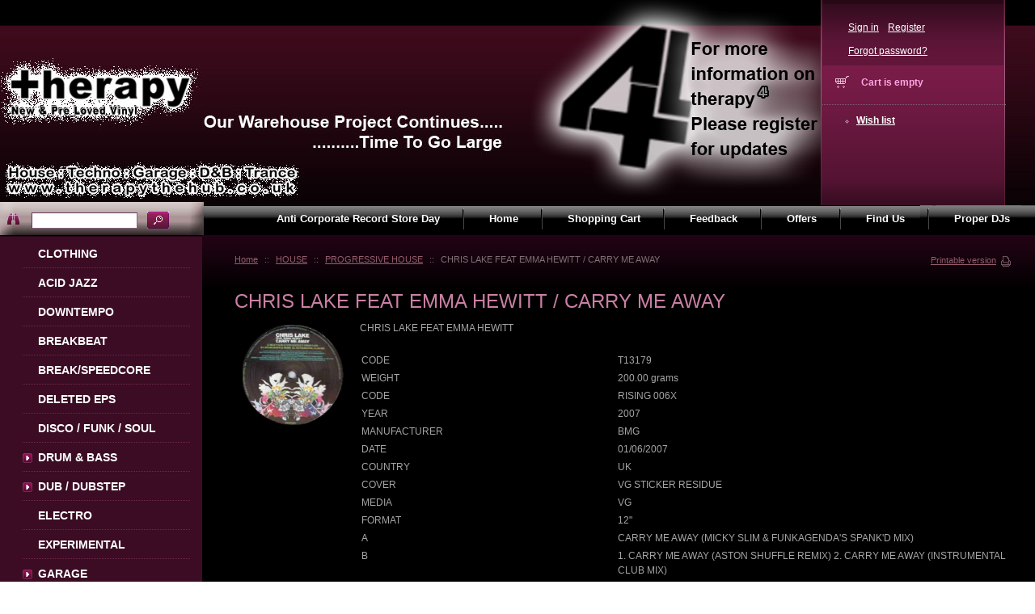

--- FILE ---
content_type: text/html; charset=iso-8859-1
request_url: http://www.therapythehub.co.uk/CHRIS-LAKE-FEAT-EMMA-HEWITT-CARRY-ME-AWAY.html
body_size: 8734
content:
<?xml version="1.0" encoding="iso-8859-1"?>
<!DOCTYPE html PUBLIC "-//W3C//DTD XHTML 1.0 Transitional//EN" "http://www.w3.org/TR/xhtml1/DTD/xhtml1-transitional.dtd">

<html xmlns="http://www.w3.org/1999/xhtml">
<head>
  <title>Therapy The Hub , chris lake feat emma hewitt , carry me away (micky slim &amp; funkagenda&#039;s spank&#039;d mix) , 1. carry me away (aston shuffle remix)    2. carry me away (instrumental club mix) , vinyl records at therapy the hub , Vinyl Records at Therapy The Hub</title>
  <meta http-equiv="Content-Type" content="text/html; charset=iso-8859-1" />
  <meta http-equiv="X-UA-Compatible" content="IE=8" />
  <meta http-equiv="Content-Script-Type" content="text/javascript" />
  <meta http-equiv="Content-Style-Type" content="text/css" />
  <meta http-equiv="Content-Language" content="en" />
  <meta name="description" content="chris lake feat emma hewitt , carry me away (micky slim &amp; funkagenda&#039;s spank&#039;d mix) , 1. carry me away (aston shuffle remix)    2. carry me away (instrumental club mix) , 12&quot; , bmg" />
  <meta name="keywords" content="bmg ,  chris lake feat emma hewitt , carry me away (micky slim &amp; funkagenda&#039;s spank&#039;d mix) , 1. carry me away (aston shuffle remix)    2. carry me away (instrumental club mix) , 12&quot; , Vinyl Records at Therapy The Hub Buy Order Mail" />



  


  















  















  






                    
                                
                                
                                
                                
                                
                                
                                
                                
                                
                                
                                
                                
                                            
                                
                                
                                
                                            
                        

  
  
  <link rel="canonical" href="http://www.therapythehub.co.uk/CHRIS-LAKE-FEAT-EMMA-HEWITT-CARRY-ME-AWAY.html" />
  <base href="http://www.therapythehub.co.uk/" />
<link rel="stylesheet" type="text/css" href="http://www.therapythehub.co.uk/var/cache/_a0c39149ff4db7458c0f04fa65e03eed.css" />
<script type="text/javascript" src="http://www.therapythehub.co.uk/var/cache/_092549e2f5265cf549daf2d380f902e6.js"></script>  </head>
<body class="fancycat-page-skin-icons fancycat-page-subskin-c ">
<div id="page-container">
  <div id="page-container2">
    <div id="content-container">
      <div id="content-container2">

        <div id="center">
  <div id="center-main">
    <!-- central space -->

    
              <table width="100%" cellpadding="0" cellspacing="0">
<tr>
  <td valign="top" align="left">
  <div id="location">
                        <a href="home.php" class="bread-crumb">Home</a>
                          <span>::</span>
                                <a href="http://www.therapythehub.co.uk/HOUSE/" class="bread-crumb">HOUSE</a>
                          <span>::</span>
                                <a href="http://www.therapythehub.co.uk/PROGRESSIVE-HOUSE/" class="bread-crumb">PROGRESSIVE HOUSE</a>
                          <span>::</span>
                                <font class="bread-crumb last-bread-crumb">CHRIS LAKE FEAT EMMA HEWITT / CARRY ME AWAY</font>
                        </div>
  </td>
  <td width="130" valign="top" align="right">
    <div class="printable-bar">
    <a href="http://www.therapythehub.co.uk/CHRIS-LAKE-FEAT-EMMA-HEWITT-CARRY-ME-AWAY.html?printable=Y">Printable version</a>
  </div>
  </td>
</tr>
</table>
      
                            
      
                
      
      
      
      <script type="text/javascript">
//<![CDATA[
var txt_out_of_stock = "Out of stock";


function FormValidation(form) {

  if (typeof(window.check_exceptions) != 'undefined' && !check_exceptions()) {
    alert(exception_msg);
    return false;
  }


  

  var selavailObj = document.getElementById('product_avail');
  var inpavailObj = document.getElementById('product_avail_input');

  if ((!selavailObj || selavailObj.disabled == true) && inpavailObj && inpavailObj.disabled == false) {
      if (!check_quantity_input_box(inpavailObj))
        return false;

  } else if ((!inpavailObj || inpavailObj.disabled == true) && selavailObj && selavailObj.disabled == false && selavailObj.value == 0) {
      alert(txt_out_of_stock);
      return false;
  }

  return !ajax.widgets.add2cart || !ajax.widgets.add2cart(form);
}

// Check quantity input box
function check_quantity_input_box(inp) {
  if (isNaN(inp.minQuantity))
    inp.minQuantity = min_avail;

  if (isNaN(inp.maxQuantity))
    inp.maxQuantity = product_avail;

  if (!isNaN(inp.minQuantity) && !isNaN(inp.maxQuantity)) {
    var q = parseInt(inp.value);
    if (isNaN(q)) {
      alert(substitute(lbl_product_quantity_type_error, "min", inp.minQuantity, "max", inp.maxQuantity));
      return false;
    }

    if (q < inp.minQuantity) {
      alert(substitute(lbl_product_minquantity_error, "min", inp.minQuantity));
      return false;
    }

    if (q > inp.maxQuantity && is_limit) {
      alert(substitute(lbl_product_maxquantity_error, "max", inp.maxQuantity));
      return false;
    }

    if (typeof(window.check_wholesale) != 'undefined')
      check_wholesale(inp.value);

  }
  return true;
}

//]]>
</script>
<h1>CHRIS LAKE FEAT EMMA HEWITT / CARRY ME AWAY</h1>


      




<script type="text/javascript">
//<![CDATA[

$(ajax).bind(
  'load',
  function() {
    var elm = $('.product-details').get(0);
    return elm && ajax.widgets.product(elm);
  }
);

//]]>
</script>

  
    <div class="dialog noborder">
    <div class="content">
  <div class="product-details">

    <div class="image" style="width: 125px;">

      
        <div class="image-box">
          <img id="product_thumbnail" src="http://www.therapythehub.co.uk/images/P/t13179.jpg" width="125" height="125" alt="CHRIS LAKE FEAT EMMA HEWITT / CARRY ME AWAY" />        </div>

      
      
    </div>

    <div class="details" style="margin-left: 125px;">

      <form name="orderform" method="post" action="cart.php" onsubmit="javascript: return FormValidation(this);" class="orderform">
  <input type="hidden" name="mode" value="add" />
  <input type="hidden" name="productid" value="30692" />
  <input type="hidden" name="cat" value="" />
  <input type="hidden" name="page" value="" />
  
  <table cellspacing="0" cellpadding="0" summary="Description">

    <tr>
      <td class="descr">CHRIS LAKE FEAT EMMA HEWITT</td>

              
      
    </tr>

  </table>

  <table cellspacing="0" class="product-properties" summary="Description">

    <tr>
      <td class="property-name">CODE</td>
      <td class="property-value" id="product_code">T13179</td>
      <td>&nbsp;</td>
    </tr>

          <tr id="product_weight_box">
        <td class="property-name">WEIGHT</td>
        <td class="property-value" colspan="2">
          <span id="product_weight">200.00</span> grams
        </td>
      </tr>
    
                  <tr>
      <td class="property-name">CODE</td>
      <td class="property-value" colspan="2">RISING 006X</td>
    </tr>
        <tr>
      <td class="property-name">YEAR</td>
      <td class="property-value" colspan="2">2007</td>
    </tr>
        <tr>
      <td class="property-name">MANUFACTURER</td>
      <td class="property-value" colspan="2">BMG</td>
    </tr>
        <tr>
      <td class="property-name">DATE</td>
      <td class="property-value" colspan="2">01/06/2007</td>
    </tr>
        <tr>
      <td class="property-name">COUNTRY</td>
      <td class="property-value" colspan="2">UK</td>
    </tr>
        <tr>
      <td class="property-name">COVER</td>
      <td class="property-value" colspan="2">VG STICKER RESIDUE</td>
    </tr>
        <tr>
      <td class="property-name">MEDIA</td>
      <td class="property-value" colspan="2">VG</td>
    </tr>
        <tr>
      <td class="property-name">FORMAT</td>
      <td class="property-value" colspan="2">12"</td>
    </tr>
        <tr>
      <td class="property-name">A</td>
      <td class="property-value" colspan="2">CARRY ME AWAY (MICKY SLIM & FUNKAGENDA'S SPANK'D MIX)</td>
    </tr>
        <tr>
      <td class="property-name">B</td>
      <td class="property-value" colspan="2">1. CARRY ME AWAY (ASTON SHUFFLE REMIX)   
2. CARRY ME AWAY (INSTRUMENTAL CLUB MIX)</td>
    </tr>
            
    
          
    
    
      <tr class="separator">
        <td colspan="3">&nbsp;</td>
      </tr>

      <tr>
        <td class="property-name product-price" colspan="3">
          <div class="prices-block">
            Our price:
                          <span class="product-price-value"><span class="currency">£ <span id="product_price">3.00</span></span></span>
              <span class="product-market-price"></span>
                                    </div>
        </td>

        
      </tr>

      
              <tr>
          <td colspan="3"><div id="wl-prices" style="display: none;">

  
  <table cellspacing="1" summary="Wholesale prices">

    <tr class="head-row">
      <th>Quantity</th>
      <th>Price</th>
    </tr>

    
  </table>

  <div style="display: none;">
    <strong>*Note:</strong>
  </div>

</div></td>
        </tr>
      
    
    
      <tr class="quantity-row">

        
          <td class="property-name product-input sm" colspan="3">
                          Quantity
                        &nbsp;&nbsp;
            <span class="property-value">

<script type="text/javascript">
//<![CDATA[
var min_avail = 1;
var avail = 1;
var product_avail = 1;
//]]>
</script>
            <input type="text" id="product_avail_input" name="amount" maxlength="11" size="6" onchange="javascript: return check_quantity_input_box(this);" value="1" disabled="disabled" style="display: none;"/>
            
            <select id="product_avail" name="amount">
                <option value="1">1</option>
                                                                                          </select>

           </span>
          </td>

        
      </tr>

      
    
  </table>

  
    
      <ul class="simple-list">
      <li>
      <div class="buttons-row buttons-auto-separator">

        
  
    


  <button class="button main-button detail add-to-cart-button" type="submit" title="Add to cart">
  <span class="button-right"><span class="button-left">Add to cart</span></span>
  </button>


        
      </div>
      </li>

       
      <li>
      <div class="ask-question">
        
    
                  
  

  
    <a class="simple-button" href="javascript:void(0);" onclick="javascript: return !popupOpen(xcart_web_dir + '/popup_ask.php?productid=30692'); return false;" title="Ask a question about this product"><span>Ask a question about this product</span></a>

  
      </div>
      </li>
            </ul>

    
    
  
</form>

      
    </div>
    <div class="clearing"></div>

  </div>

  </div>
</div>

      <script type="text/javascript">
//<![CDATA[
$(function() {
  var tOpts = {
    idPrefix: 'product-tabs-', cookie: { expires: 1 }  };
  $('#product-tabs-container').tabs(tOpts);
});
//]]>
</script>

<div id="product-tabs-container">

  <ul>
      
    <li><a href="#product-tabs-recommends">Customers also bought</a></li>
    </ul>

            
      <div id="product-tabs-recommends">
        
  
      
    


  <table cellspacing="3" class="products products-table simple-products-table width-100" summary="Products list">

    
      <tr class="highlight first last">

                  
            <td class="highlight first product-cell">
              <div class="image">
                <div class="image-wrapper">
                <a href="http://www.therapythehub.co.uk/ALEX-CELLER-BACK-TO-THE-BOUNCE-EP.html"><img src="http://www.therapythehub.co.uk/images/T/xctmpSVV3WS.png" width="125" height="125" alt="ALEX CELLER / BACK TO THE BOUNCE EP" /></a>
                </div>
              </div>
            </td>

                            
            <td class="product-cell">
              <div class="image">
                <div class="image-wrapper">
                <a href="http://www.therapythehub.co.uk/MASQUERADE-SOLUTION-TO-THE-PROBLEM.html"><img src="http://www.therapythehub.co.uk/images/T/xctmpMbOmt0.png" width="125" height="125" alt="MASQUERADE / (SOLUTION TO) THE PROBLEM" /></a>
                </div>
              </div>
            </td>

                            
            <td class="highlight last product-cell">
              <div class="image">
                <div class="image-wrapper">
                <a href="http://www.therapythehub.co.uk/JC-SINDRESS-OUT-OF-OFFICE-WHAT.html"><img src="http://www.therapythehub.co.uk/images/T/xctmpLSuHwW.png" width="125" height="122" alt="JC SINDRESS / OUT OF OFFICE / WHAT?" /></a>
                </div>
              </div>
            </td>

                  
      </tr>

      <tr class="highlight first last product-name-row">

                  
            <td class="highlight first product-cell" style="width: 33%;">
<script type="text/javascript">
//<![CDATA[
products_data[24436] = {};
//]]>
</script>
              <a href="http://www.therapythehub.co.uk/ALEX-CELLER-BACK-TO-THE-BOUNCE-EP.html" class="product-title">ALEX CELLER / BACK TO THE BOUNCE EP</a>
            </td>

                            
            <td class="product-cell" style="width: 33%;">
<script type="text/javascript">
//<![CDATA[
products_data[30496] = {};
//]]>
</script>
              <a href="http://www.therapythehub.co.uk/MASQUERADE-SOLUTION-TO-THE-PROBLEM.html" class="product-title">MASQUERADE / (SOLUTION TO) THE PROBLEM</a>
            </td>

                            
            <td class="highlight last product-cell" style="width: 33%;">
<script type="text/javascript">
//<![CDATA[
products_data[25245] = {};
//]]>
</script>
              <a href="http://www.therapythehub.co.uk/JC-SINDRESS-OUT-OF-OFFICE-WHAT.html" class="product-title">JC SINDRESS / OUT OF OFFICE / WHAT?</a>
            </td>

                  
      </tr>

      <tr class="highlight first last">

                  
            <td class="highlight first product-cell product-cell-price">
              
                
                  
                    <div class="price-row">
                      <span class="price-value"><span class="currency">£ 7.25</span></span>
                    </div>

                  
                
              
            </td>

                            
            <td class="product-cell product-cell-price">
              
                
                  
                    <div class="price-row">
                      <span class="price-value"><span class="currency">£ 4.50</span></span>
                    </div>

                  
                
              
            </td>

                            
            <td class="highlight last product-cell product-cell-price">
              
                
                  
                    <div class="price-row">
                      <span class="price-value"><span class="currency">£ 5.00</span></span>
                    </div>

                  
                
              
            </td>

                  
      </tr>
      
    
  </table>


  
  
      </div>
      
</div>  


    
<!-- /central space -->

  </div><!-- /center -->

      <div class="block-news-links">
      <div class="block-news-links-2">

        <div class="imgv-box">
          <img src="/skin/common_files/images/spacer.gif" alt="" class="imgv" />
        </div>

        <table cellpadding="0" cellspacing="0" summary="News">
          <tr>
              

              <td>    <div class="menu-dialog menu-special">
    <div class="title-bar valign-middle">
    <h2>Special</h2>
  </div>
    <div class="content">
        <ul>
      <li>
    <a href="giftcert.php">Gift certificates</a>
  </li>  
  
        
      <li>
    <a href="http://www.therapythehub.co.uk/offers.php">Special offers</a>
  </li>  
  
  
  
      <li class="separator">&nbsp;</li>
  
  
  
      <li>
    <a href="http://www.therapythehub.co.uk/bonuses.php">Bonuses</a>
  </li>  
      <li>
  <a href="http://www.therapythehub.co.uk/sitemap.php">Sitemap</a>
</li>
    </ul>
  
  </div>
</div></td>
            <td><div class="menu-dialog menu-help">
    <div class="title-bar valign-middle">
    <h2>Need help?</h2>
  </div>
    <div class="content">
    
  <ul>
    <li><a href="help.php">Help zone</a></li>
    <li><a href="help.php?section=contactus&amp;mode=update">Contact us</a></li>
                  <li><a href="http://www.therapythehub.co.uk/We-Buy-Vinyl-Records.html">We Buy Vinyl Records</a></li>
                        <li><a href="http://www.therapythehub.co.uk/Pop-up-On-Demand-Record-Store-POD.html">Pop-up On Demand Record Store (POD)</a></li>
                        <li><a href="http://www.therapythehub.co.uk/About-Us.html">About Us</a></li>
                        <li><a href="http://www.therapythehub.co.uk/Feedback.html">Feedback</a></li>
                        <li><a href="http://www.therapythehub.co.uk/Using-the-Site.html">Using the Site</a></li>
                        <li><a href="http://www.therapythehub.co.uk/Terms-and-Conditions.html">Terms &amp; Conditions</a></li>
                        <li><a href="http://www.therapythehub.co.uk/Privacy-Policy.html">Privacy Policy</a></li>
                        <li><a href="http://www.therapythehub.co.uk/UK-Delivery-Options.html">UK Delivery Options</a></li>
                        <li><a href="http://www.therapythehub.co.uk/Europe-and-Rest-Of-World-Deliveries.html">Europe &amp; Rest Of World Deliveries</a></li>
                        <li><a href="http://www.therapythehub.co.uk/Payment-Options.html">Payment Options</a></li>
                        <li><a href="http://www.therapythehub.co.uk/Returns-Policy.html">Returns Policy</a></li>
                        <li><a href="http://www.therapythehub.co.uk/FAQ.html">FAQ</a></li>
                        <li><a href="http://www.therapythehub.co.uk/Grading-of-Product.html">Grading of Product</a></li>
                        <li><a href="http://www.therapythehub.co.uk/Anti-Corporate-Record-Store-Day-AC-RSD.html">Anti Corporate Record Store Day (AC RSD)</a></li>
                        <li><a href="http://www.therapythehub.co.uk/Links.html">Links</a></li>
                        <li><a href="http://www.therapythehub.co.uk/Offers.html">Offers</a></li>
                        <li><a href="http://www.therapythehub.co.uk/Find-Us.html">Find Us</a></li>
                        <li><a href="http://www.therapythehub.co.uk/Proper-DJs.html">Proper DJs</a></li>
                        <li><a href="http://www.therapythehub.co.uk/New-additions-to-the-site.html">New additions to the site</a></li>
            </ul>


  </div>
</div></td>
          </tr>
        </table>

        
      </div>
    </div>
  
</div><!-- /center-main -->

<div id="left-bar">
  <div class="menu-dialog menu-fancy-categories-list">
    <div class="title-bar valign-middle">
    <h2>Categories</h2>
  </div>
    <div class="content">
    

    
  <script type="text/javascript" src="/skin/common_files/modules/Flyout_Menus/Icons/func.js"></script>
  <div id="catrootmenu" class="fancycat-icons-scheme fancycat-icons-c">
          <ul class="fancycat-icons-level-0">

    
    
    
    <li id="cat-layer-337" class="highlight first">
      <a href="http://www.therapythehub.co.uk/CLOTHING/" class="icon-link">CLOTHING</a>

          </li>

  
    
    
    <li id="cat-layer-249">
      <a href="http://www.therapythehub.co.uk/ACID-JAZZ/" class="icon-link">ACID JAZZ</a>

          </li>

  
    
    
    <li id="cat-layer-250" class="highlight">
      <a href="http://www.therapythehub.co.uk/DOWNTEMPO/" class="icon-link">DOWNTEMPO</a>

          </li>

  
    
    
    <li id="cat-layer-251">
      <a href="http://www.therapythehub.co.uk/BREAKBEAT/" class="icon-link">BREAKBEAT</a>

          </li>

  
    
    
    <li id="cat-layer-252" class="highlight">
      <a href="http://www.therapythehub.co.uk/BREAK-SPEEDCORE/" class="icon-link">BREAK/SPEEDCORE</a>

          </li>

  
    
    
    <li id="cat-layer-254">
      <a href="http://www.therapythehub.co.uk/DELETED-EPS/" class="icon-link">DELETED EPS</a>

          </li>

  
    
    
    <li id="cat-layer-255" class="highlight">
      <a href="http://www.therapythehub.co.uk/DISCO-FUNK-SOUL/" class="icon-link">DISCO / FUNK / SOUL</a>

          </li>

  
    
          
                    
    
    <li id="cat-layer-253" class="sub-link closed">
      <a href="http://www.therapythehub.co.uk/DRUM-and-BASS/" class="arrow" onclick="javascript: return switchSubcatLayer(this);"></a><a href="http://www.therapythehub.co.uk/DRUM-and-BASS/" class="icon-link sub-link">DRUM &amp; BASS</a>

              <ul class="fancycat-icons-level-1">

    
    
    
    <li id="cat-layer-268" class="first">
      <a href="http://www.therapythehub.co.uk/DRUM-and-BASS-c-268/" class="">DRUM &amp; BASS</a>

          </li>

  
    
    
    <li id="cat-layer-269" class="highlight last">
      <a href="http://www.therapythehub.co.uk/JUNGLE/" class="">JUNGLE</a>

          </li>

  
</ul>          </li>

  
    
          
                    
    
    <li id="cat-layer-257" class="highlight sub-link closed">
      <a href="http://www.therapythehub.co.uk/DUB-DUBSTEP/" class="arrow" onclick="javascript: return switchSubcatLayer(this);"></a><a href="http://www.therapythehub.co.uk/DUB-DUBSTEP/" class="icon-link sub-link">DUB / DUBSTEP</a>

              <ul class="fancycat-icons-level-1">

    
    
    
    <li id="cat-layer-338" class="highlight first">
      <a href="http://www.therapythehub.co.uk/BASS-MUSIC/" class="">BASS MUSIC</a>

          </li>

  
    
    
    <li id="cat-layer-270">
      <a href="http://www.therapythehub.co.uk/DUB/" class="">DUB</a>

          </li>

  
    
    
    <li id="cat-layer-271" class="highlight">
      <a href="http://www.therapythehub.co.uk/DUBSTEP/" class="">DUBSTEP</a>

          </li>

  
    
    
    <li id="cat-layer-272">
      <a href="http://www.therapythehub.co.uk/GRIME/" class="">GRIME</a>

          </li>

  
    
    
    <li id="cat-layer-273" class="highlight last">
      <a href="http://www.therapythehub.co.uk/REGGAE/" class="">REGGAE</a>

          </li>

  
</ul>          </li>

  
    
    
    <li id="cat-layer-358">
      <a href="http://www.therapythehub.co.uk/ELECTRO/" class="icon-link">ELECTRO</a>

          </li>

  
    
    
    <li id="cat-layer-258" class="highlight">
      <a href="http://www.therapythehub.co.uk/EXPERIMENTAL/" class="icon-link">EXPERIMENTAL</a>

          </li>

  
    
          
                    
    
    <li id="cat-layer-259" class="sub-link closed">
      <a href="http://www.therapythehub.co.uk/GARAGE/" class="arrow" onclick="javascript: return switchSubcatLayer(this);"></a><a href="http://www.therapythehub.co.uk/GARAGE/" class="icon-link sub-link">GARAGE</a>

              <ul class="fancycat-icons-level-1">

    
    
    
    <li id="cat-layer-274" class="highlight first">
      <a href="http://www.therapythehub.co.uk/4x4/" class="">4x4</a>

          </li>

  
    
    
    <li id="cat-layer-275">
      <a href="http://www.therapythehub.co.uk/BASSLINE-HOUSE-SPEED-GARAGE/" class="">BASSLINE HOUSE / SPEED GARAGE</a>

          </li>

  
    
    
    <li id="cat-layer-350" class="highlight">
      <a href="http://www.therapythehub.co.uk/GARAGE-HOUSE/" class="">GARAGE HOUSE</a>

          </li>

  
    
    
    <li id="cat-layer-276">
      <a href="http://www.therapythehub.co.uk/UK-FUNKY/" class="">UK FUNKY</a>

          </li>

  
    
    
    <li id="cat-layer-351" class="highlight last">
      <a href="http://www.therapythehub.co.uk/UK-GARAGE/" class="">UK GARAGE</a>

          </li>

  
</ul>          </li>

  
    
          
                    
    
    <li id="cat-layer-260" class="highlight sub-link closed">
      <a href="http://www.therapythehub.co.uk/HARDCORE/" class="arrow" onclick="javascript: return switchSubcatLayer(this);"></a><a href="http://www.therapythehub.co.uk/HARDCORE/" class="icon-link sub-link">HARDCORE</a>

              <ul class="fancycat-icons-level-1">

    
    
    
    <li id="cat-layer-278" class="highlight first">
      <a href="http://www.therapythehub.co.uk/GABBER/" class="">GABBER</a>

          </li>

  
    
    
    <li id="cat-layer-281">
      <a href="http://www.therapythehub.co.uk/HARDSTYLE/" class="">HARDSTYLE</a>

          </li>

  
    
    
    <li id="cat-layer-282" class="highlight">
      <a href="http://www.therapythehub.co.uk/MAKINA/" class="">MAKINA</a>

          </li>

  
    
    
    <li id="cat-layer-280">
      <a href="http://www.therapythehub.co.uk/OLD-SKOOL-HARDCORE/" class="">OLD SKOOL HARDCORE</a>

          </li>

  
    
    
    <li id="cat-layer-279" class="highlight last">
      <a href="http://www.therapythehub.co.uk/UK-HARDCORE-FREEFORM/" class="">UK HARDCORE / FREEFORM</a>

          </li>

  
</ul>          </li>

  
    
    
    <li id="cat-layer-261">
      <a href="http://www.therapythehub.co.uk/HIP-HOP/" class="icon-link">HIP HOP</a>

          </li>

  
    
          
      
    
    <li id="cat-layer-262" class="highlight sub-link">
      <a href="http://www.therapythehub.co.uk/HOUSE/" class="arrow" onclick="javascript: return switchSubcatLayer(this);"></a><a href="http://www.therapythehub.co.uk/HOUSE/" class="icon-link sub-link">HOUSE</a>

              <ul class="fancycat-icons-level-1">

    
    
    
    <li id="cat-layer-283" class="highlight first">
      <a href="http://www.therapythehub.co.uk/ACID-HOUSE/" class="">ACID HOUSE</a>

          </li>

  
    
    
    <li id="cat-layer-291">
      <a href="http://www.therapythehub.co.uk/BOUNCY-HOUSE/" class="">BOUNCY HOUSE</a>

          </li>

  
    
    
    <li id="cat-layer-284" class="highlight">
      <a href="http://www.therapythehub.co.uk/DEEP-HOUSE/" class="">DEEP HOUSE</a>

          </li>

  
    
    
    <li id="cat-layer-285">
      <a href="http://www.therapythehub.co.uk/ELECTRO-HOUSE/" class="">ELECTRO HOUSE</a>

          </li>

  
    
    
    <li id="cat-layer-286" class="highlight">
      <a href="http://www.therapythehub.co.uk/EURO-HOUSE/" class="">EURO HOUSE</a>

          </li>

  
    
    
    <li id="cat-layer-287">
      <a href="http://www.therapythehub.co.uk/FUNKY-HOUSE/" class="">FUNKY HOUSE</a>

          </li>

  
    
    
    <li id="cat-layer-288" class="highlight">
      <a href="http://www.therapythehub.co.uk/HARD-HOUSE/" class="">HARD HOUSE</a>

          </li>

  
    
    
    <li id="cat-layer-293">
      <a href="http://www.therapythehub.co.uk/HOUSE-c-293/" class="">HOUSE</a>

          </li>

  
    
    
    <li id="cat-layer-289" class="highlight">
      <a href="http://www.therapythehub.co.uk/MINIMAL-TECH-HOUSE/" class="">MINIMAL / TECH HOUSE</a>

          </li>

  
    
    
    <li id="cat-layer-290">
      <a href="http://www.therapythehub.co.uk/PROGRESSIVE-HOUSE/" class="">PROGRESSIVE HOUSE</a>

          </li>

  
    
    
    <li id="cat-layer-292" class="highlight last">
      <a href="http://www.therapythehub.co.uk/TRIBAL-HOUSE/" class="">TRIBAL HOUSE</a>

          </li>

  
</ul>          </li>

  
    
    
    <li id="cat-layer-263">
      <a href="http://www.therapythehub.co.uk/INDIE/" class="icon-link">INDIE</a>

          </li>

  
    
    
    <li id="cat-layer-264" class="highlight">
      <a href="http://www.therapythehub.co.uk/LEFTFIELD/" class="icon-link">LEFTFIELD</a>

          </li>

  
    
          
                    
    
    <li id="cat-layer-353" class="sub-link closed">
      <a href="http://www.therapythehub.co.uk/LP/" class="arrow" onclick="javascript: return switchSubcatLayer(this);"></a><a href="http://www.therapythehub.co.uk/LP/" class="icon-link sub-link">LP</a>

              <ul class="fancycat-icons-level-1">

    
    
    
    <li id="cat-layer-354" class="first">
      <a href="http://www.therapythehub.co.uk/ALBUMS/" class="">ALBUMS</a>

          </li>

  
    
    
    <li id="cat-layer-355" class="highlight last">
      <a href="http://www.therapythehub.co.uk/MIXED-ALBUMS/" class=" empty-link">MIXED ALBUMS</a>

          </li>

  
</ul>          </li>

  
    
    
    <li id="cat-layer-356" class="highlight">
      <a href="http://www.therapythehub.co.uk/ROCK-METAL/" class="icon-link">ROCK / METAL</a>

          </li>

  
    
    
    <li id="cat-layer-265">
      <a href="http://www.therapythehub.co.uk/R-and-B/" class="icon-link">R&amp;B</a>

          </li>

  
    
    
    <li id="cat-layer-352" class="highlight">
      <a href="http://www.therapythehub.co.uk/SYNTHPOP-POP/" class="icon-link">SYNTHPOP / POP</a>

          </li>

  
    
          
                    
    
    <li id="cat-layer-267" class="sub-link closed">
      <a href="http://www.therapythehub.co.uk/TECHNO/" class="arrow" onclick="javascript: return switchSubcatLayer(this);"></a><a href="http://www.therapythehub.co.uk/TECHNO/" class="icon-link sub-link">TECHNO</a>

              <ul class="fancycat-icons-level-1">

    
    
    
    <li id="cat-layer-295" class="first">
      <a href="http://www.therapythehub.co.uk/ACID-TECHNO/" class="">ACID TECHNO</a>

          </li>

  
    
    
    <li id="cat-layer-297" class="highlight">
      <a href="http://www.therapythehub.co.uk/DETROIT-TECHNO/" class="">DETROIT TECHNO</a>

          </li>

  
    
    
    <li id="cat-layer-296">
      <a href="http://www.therapythehub.co.uk/SCHRANZ/" class="">SCHRANZ</a>

          </li>

  
    
    
    <li id="cat-layer-294" class="highlight last">
      <a href="http://www.therapythehub.co.uk/TECHNO-MINIMAL-TECHNO/" class="">TECHNO / MINIMAL TECHNO</a>

          </li>

  
</ul>          </li>

  
    
    
    <li id="cat-layer-256" class="highlight">
      <a href="http://www.therapythehub.co.uk/TOOLS-ACCAPELLA/" class="icon-link">TOOLS/ACCAPELLA</a>

          </li>

  
    
          
                    
    
    <li id="cat-layer-266" class="sub-link closed">
      <a href="http://www.therapythehub.co.uk/TRANCE/" class="arrow" onclick="javascript: return switchSubcatLayer(this);"></a><a href="http://www.therapythehub.co.uk/TRANCE/" class="icon-link sub-link">TRANCE</a>

              <ul class="fancycat-icons-level-1">

    
    
    
    <li id="cat-layer-301" class="highlight first">
      <a href="http://www.therapythehub.co.uk/GOA-TRANCE/" class="">GOA TRANCE</a>

          </li>

  
    
    
    <li id="cat-layer-298">
      <a href="http://www.therapythehub.co.uk/HARD-TRANCE/" class="">HARD TRANCE</a>

          </li>

  
    
    
    <li id="cat-layer-299" class="highlight">
      <a href="http://www.therapythehub.co.uk/PROGRESSIVE-TRANCE/" class="">PROGRESSIVE TRANCE</a>

          </li>

  
    
    
    <li id="cat-layer-357">
      <a href="http://www.therapythehub.co.uk/PSY-TRANCE/" class="">PSY TRANCE</a>

          </li>

  
    
    
    <li id="cat-layer-300" class="highlight last">
      <a href="http://www.therapythehub.co.uk/TRANCE-c-300/" class="">TRANCE</a>

          </li>

  
</ul>          </li>

  
    
          
                    
    
    <li id="cat-layer-322" class="highlight sub-link closed">
      <a href="http://www.therapythehub.co.uk/EQUIPMENT/" class="arrow" onclick="javascript: return switchSubcatLayer(this);"></a><a href="http://www.therapythehub.co.uk/EQUIPMENT/" class="icon-link sub-link">EQUIPMENT</a>

              <ul class="fancycat-icons-level-1">

    
    
    
    <li id="cat-layer-323" class="highlight first">
      <a href="http://www.therapythehub.co.uk/ADAPTORS/" class="">ADAPTORS</a>

          </li>

  
    
    
    <li id="cat-layer-325">
      <a href="http://www.therapythehub.co.uk/CARTS-STYLUS-HEADSHELL/" class="">CARTS/STYLUS/HEADSHELL</a>

          </li>

  
    
    
    <li id="cat-layer-328" class="highlight">
      <a href="http://www.therapythehub.co.uk/HEADPHONES/" class="">HEADPHONES</a>

          </li>

  
    
    
    <li id="cat-layer-329">
      <a href="http://www.therapythehub.co.uk/MICROPHONES/" class=" empty-link">MICROPHONES</a>

          </li>

  
    
    
    <li id="cat-layer-330" class="highlight">
      <a href="http://www.therapythehub.co.uk/MISC/" class="">MISC</a>

          </li>

  
    
    
    <li id="cat-layer-331">
      <a href="http://www.therapythehub.co.uk/STORAGE/" class="">STORAGE</a>

          </li>

  
    
    
    <li id="cat-layer-332" class="highlight last">
      <a href="http://www.therapythehub.co.uk/VINYL-CARE/" class="">VINYL CARE</a>

          </li>

  
</ul>          </li>

  
    
    
    <li id="cat-layer-324">
      <a href="http://www.therapythehub.co.uk/CABLES-LEADS/" class="icon-link">CABLES/LEADS</a>

          </li>

  
    
          
                    
    
    <li id="cat-layer-339" class="highlight sub-link closed">
      <a href="http://www.therapythehub.co.uk/CDs/" class="arrow" onclick="javascript: return switchSubcatLayer(this);"></a><a href="http://www.therapythehub.co.uk/CDs/" class="icon-link sub-link">CDs</a>

              <ul class="fancycat-icons-level-1">

    
    
    
    <li id="cat-layer-342" class="highlight first">
      <a href="http://www.therapythehub.co.uk/ALBUM/" class="">ALBUM</a>

          </li>

  
    
          
                    
    
    <li id="cat-layer-340" class="sub-link closed">
      <a href="http://www.therapythehub.co.uk/MIXED/" class="arrow" onclick="javascript: return switchSubcatLayer(this);"></a><a href="http://www.therapythehub.co.uk/MIXED/" class=" sub-link">MIXED</a>

              <ul class="fancycat-icons-level-2">

    
    
    
    <li id="cat-layer-346" class="highlight first">
      <a href="http://www.therapythehub.co.uk/DRUM-and-BASS-JUNGLE-DUBSTEP-GRIME-BASS/" class="">DRUM &amp; BASS / JUNGLE / DUBSTEP / GRIME / BASS</a>

          </li>

  
    
    
    <li id="cat-layer-345">
      <a href="http://www.therapythehub.co.uk/HARD-DANCE-HARDCORE-HARD-HOUSE-HARD-TRANCE-BOUNCY-HOUSE-HARD-TECHNO/" class="">HARD DANCE / HARDCORE / HARD HOUSE / HARD TRANCE / BOUNCY HOUSE / HARD TECHNO</a>

          </li>

  
    
    
    <li id="cat-layer-347" class="highlight last">
      <a href="http://www.therapythehub.co.uk/TECHNO-TECH-HOUSE-DEEP-HOUSE-ELECTRO/" class="">TECHNO / TECH HOUSE / DEEP HOUSE / ELECTRO</a>

          </li>

  
</ul>          </li>

  
    
    
    <li id="cat-layer-341" class="highlight last">
      <a href="http://www.therapythehub.co.uk/SINGLES/" class="">SINGLES</a>

          </li>

  
</ul>          </li>

  
    
    
    <li id="cat-layer-335">
      <a href="http://www.therapythehub.co.uk/IN-STORE-SALES/" class="icon-link">IN STORE SALES</a>

          </li>

  
    
    
    <li id="cat-layer-348" class="highlight last">
      <a href="http://www.therapythehub.co.uk/PENDING/" class="icon-link">PENDING</a>

          </li>

  
</ul>
        <script type="text/javascript">
//<![CDATA[
var catexp = 290;
//]]>
</script>
        <div class="clearing"></div>
  </div>
  


  </div>
</div>

    
  
    <div class="menu-dialog menu-manufacturers">
    <div class="title-bar valign-middle">
    <h2>Manufacturers</h2>
  </div>
    <div class="content">
        <ul>

               <li><a href="http://www.therapythehub.co.uk/-K7-RECORDS/">!K7 RECORDS</a></li>
               <li><a href="http://www.therapythehub.co.uk/-3DB-RECORDINGS/">+3DB RECORDINGS</a></li>
               <li><a href="http://www.therapythehub.co.uk/00A/">00A</a></li>
               <li><a href="http://www.therapythehub.co.uk/04-20/">04:20</a></li>
               <li><a href="http://www.therapythehub.co.uk/1-TRAX/">1 TRAX</a></li>
               <li><a href="manufacturers.php?manufacturerid=5259">1-OFF RECORDINGS</a></li>
               <li><a href="http://www.therapythehub.co.uk/10-AGAINST-ONE/">10 AGAINST ONE</a></li>
               <li><a href="http://www.therapythehub.co.uk/10-BAG/">10 BAG</a></li>
               <li><a href="manufacturers.php?manufacturerid=5311">10 KILO</a></li>
               <li><a href="http://www.therapythehub.co.uk/10-RECORDS/">10 RECORDS</a></li>
      
              <li><a href="manufacturers.php">Other manufacturers...</a></li>
      
    </ul>
  
  </div>
</div>





</div>

      </div>
    </div>

    <div class="clearing">&nbsp;</div>

    <div id="header">
        <div class="head-bg">
    <div class="head-bg2">

      
      <div class="phones">

  
  
</div>

      <div class="logo">
        <a href="http://www.therapythehub.co.uk/home.php"><img src="/skin/vivid_dreams_violet/images/vivid_dreams/logo.gif" alt="" /></a>
      </div>
      <div class="logo_err">
        <a href="home.php"><img src="/skin/vivid_dreams_violet/images/vivid_dreams/logo_check.gif" alt="" /></a>
      </div>

      <div class="cart-container">

        <img src="/skin/common_files/images/spacer.gif" alt="" class="cart-container-bg" />
        <div class="cart-block">
            


  <div class="menu-dialog menu-minicart">
    <div class="title-bar valign-middle">
    <h2>Your cart</h2>
  </div>
    <div class="content">
    
<div class="minicart-block">
  <img src="/skin/common_files/images/spacer.gif" alt="" class="ajax-minicart-icon empty" />

<div class="minicart">
  
    <div class="valign-middle empty">

      <strong>Cart is empty</strong>

    </div>

  
</div>
</div>

<div class="cart-checkout-links">
<hr class="minicart" />
</div>
<ul>

      <li><a href="cart.php?mode=wishlist">Wish list</a></li>

      
  
</ul>

  </div>
</div>


          <div class="menu-dialog menu-auth">
    <div class="title-bar valign-middle">
    <h2>Authentication</h2>
  </div>
    <div class="content">
    
<div class="login-text item">

  
  <ul>
    <li><a href="http://www.therapythehub.co.uk/login.php" title="Sign in"  onclick="javascript: return !popupOpen('login.php');">Sign in</a></li>
    <li><a href="register.php" title="Register">Register</a></li>
    <li><a href="help.php?section=Password_Recovery" title="Forgot password?">Forgot password?</a></li>
  </ul>


</div>


  </div>
</div>
        </div>
      </div>

      <div class="line2">

        <div class="search">
  <div class="valign-middle">
    <form method="post" action="search.php" name="productsearchform">

      <input type="hidden" name="simple_search" value="Y" />
      <input type="hidden" name="mode" value="search" />
      <input type="hidden" name="posted_data[by_title]" value="Y" />
      <input type="hidden" name="posted_data[by_descr]" value="Y" />
      <input type="hidden" name="posted_data[by_sku]" value="Y" />
      <input type="hidden" name="posted_data[search_in_subcategories]" value="Y" />
      <input type="hidden" name="posted_data[including]" value="all" />

      <a href="search.php" class="link"><img src="/skin/vivid_dreams_violet/images/vivid_dreams/advsearch.gif" alt="" /></a><input type="text" name="posted_data[substring]" class="text" value="" />
  
    


  
    <input class="image-button" type="image" src="/skin/common_files/images/spacer.gif" alt="" />

  


    </form>

  </div>
</div>
          <div class="tabs">
    <ul>

              <li class="highlight first"><a href="http://www.therapythehub.co.uk/Proper-DJs.html">Proper DJs</a></li>
              <li><a href="http://www.therapythehub.co.uk/Find-Us.html">Find Us</a></li>
              <li class="highlight"><a href="http://www.therapythehub.co.uk/Offers.html">Offers</a></li>
              <li><a href="http://www.therapythehub.co.uk/Feedback.html">Feedback</a></li>
              <li class="highlight"><a href="cart.php">Shopping Cart</a></li>
              <li><a href="home.php">Home</a></li>
              <li class="highlight last"><a href="http://www.therapythehub.co.uk/Anti-Corporate-Record-Store-Day-AC-RSD.html">Anti Corporate Record Store Day</a></li>
      
    </ul>
  </div>

      </div>

    </div>
  </div>


<noscript>
  <div class="noscript-warning">
    <div class="content">This site requires JavaScript to function properly.<br />Please enable JavaScript in your web browser.</div>
  </div>
</noscript>    </div>

    <div id="footer">

      <div class="box">
	<img src="/skin/common_files/images/spacer.gif" alt="" id="left-c" />
	<img src="/skin/common_files/images/spacer.gif" alt="" id="right-c" />
  <div class="subbox">
    <div class="left">Copyright &copy; 2009-2026 Therapy - The Hub</div>
    <div class="right">  Powered by a windmill shopping-cart-software
</div>
  </div>
</div>
    </div>

    
    
  </div>
</div>
<script type="text/javascript" src="http://www.therapythehub.co.uk/var/cache/_47d7b8f96f3dc723a84473d4ac4ad572.js"></script>

</body>
</html>

--- FILE ---
content_type: text/css
request_url: http://www.therapythehub.co.uk/var/cache/_a0c39149ff4db7458c0f04fa65e03eed.css
body_size: 34163
content:
/*
* jQuery UI CSS Framework
* Copyright (c) 2010 AUTHORS.txt (http://jqueryui.com/about)
* Dual licensed under the MIT (MIT-LICENSE.txt) and GPL (GPL-LICENSE.txt) licenses.
*/

/* Layout helpers
----------------------------------*/
.ui-helper-hidden { display: none; }
.ui-helper-hidden-accessible { position: absolute; left: -99999999px; }
.ui-helper-reset { margin: 0; padding: 0; border: 0; outline: 0; line-height: 1.3; text-decoration: none; font-size: 100%; list-style: none; }
.ui-helper-clearfix:after { content: "."; display: block; height: 0; clear: both; visibility: hidden; }
.ui-helper-clearfix { display: inline-block; }
/* required comment for clearfix to work in Opera \*/
* html .ui-helper-clearfix { height:1%; }
.ui-helper-clearfix { display:block; }
/* end clearfix */
.ui-helper-zfix { width: 100%; height: 100%; top: 0; left: 0; position: absolute; opacity: 0; filter:Alpha(Opacity=0); }


/* Interaction Cues
----------------------------------*/
.ui-state-disabled { cursor: default !important; }


/* Icons
----------------------------------*/

/* states and images */
.ui-icon { display: block; text-indent: -99999px; overflow: hidden; background-repeat: no-repeat; }


/* Misc visuals
----------------------------------*/

/* Overlays */
.ui-widget-overlay { position: absolute; top: 0; left: 0; width: 100%; height: 100%; }


/*
* jQuery UI CSS Framework
* Copyright (c) 2010 AUTHORS.txt (http://jqueryui.com/about)
* Dual licensed under the MIT (MIT-LICENSE.txt) and GPL (GPL-LICENSE.txt) licenses.
* To view and modify this theme, visit http://jqueryui.com/themeroller/?ffDefault=Tahoma,%20Arial,%20sans-serif&fwDefault=normal&fsDefault=1.1em&cornerRadius=6px&bgColorHeader=454545&bgTextureHeader=03_highlight_soft.png&bgImgOpacityHeader=20&borderColorHeader=454545&fcHeader=ffffff&iconColorHeader=ffffff&bgColorContent=000000&bgTextureContent=01_flat.png&bgImgOpacityContent=100&borderColorContent=292929&fcContent=ffffff&iconColorContent=cccccc&bgColorDefault=262626&bgTextureDefault=02_glass.png&bgImgOpacityDefault=20&borderColorDefault=000000&fcDefault=eeeeee&iconColorDefault=cccccc&bgColorHover=000000&bgTextureHover=02_glass.png&bgImgOpacityHover=30&borderColorHover=000000&fcHover=ffffff&iconColorHover=ffffff&bgColorActive=630c5a&bgTextureActive=04_highlight_hard.png&bgImgOpacityActive=20&borderColorActive=000000&fcActive=ffffff&iconColorActive=ffffff&bgColorHighlight=eeeeee&bgTextureHighlight=03_highlight_soft.png&bgImgOpacityHighlight=80&borderColorHighlight=62094a&fcHighlight=000000&iconColorHighlight=9a2881&bgColorError=790c5c&bgTextureError=01_flat.png&bgImgOpacityError=40&borderColorError=790c5c&fcError=ffffff&iconColorError=ffffff&bgColorOverlay=5c5c5c&bgTextureOverlay=01_flat.png&bgImgOpacityOverlay=50&opacityOverlay=80&bgColorShadow=cccccc&bgTextureShadow=01_flat.png&bgImgOpacityShadow=30&opacityShadow=60&thicknessShadow=7px&offsetTopShadow=-7px&offsetLeftShadow=-7px&cornerRadiusShadow=8px
*/


/* Component containers
----------------------------------*/
.ui-widget { font-family: Tahoma, Arial, sans-serif; font-size: 1.1em; }
.ui-widget .ui-widget { font-size: 1em; }
.ui-widget input, .ui-widget select, .ui-widget textarea, .ui-widget button { font-family: Tahoma, Arial, sans-serif; font-size: 1em; }
.ui-widget-content { border: 1px solid #292929; background: #000000 url(../../skin/vivid_dreams_violet/lib/jqueryui/images/ui-bg_flat_100_000000_40x100.png) 50% 50% repeat-x; color: #ffffff; }
.ui-widget-content a { color: #ffffff; }
.ui-widget-header { border: 1px solid #454545; background: #454545 url(../../skin/vivid_dreams_violet/lib/jqueryui/images/ui-bg_highlight-soft_20_454545_1x100.png) 50% 50% repeat-x; color: #ffffff; font-weight: bold; }
.ui-widget-header a { color: #ffffff; }

/* Interaction states
----------------------------------*/
.ui-state-default, .ui-widget-content .ui-state-default, .ui-widget-header .ui-state-default { border: 1px solid #000000; background: #262626 url(../../skin/vivid_dreams_violet/lib/jqueryui/images/ui-bg_glass_20_262626_1x400.png) 50% 50% repeat-x; font-weight: normal; color: #eeeeee; }
.ui-state-default a, .ui-state-default a:link, .ui-state-default a:visited { color: #eeeeee; text-decoration: none; }
.ui-state-hover, .ui-widget-content .ui-state-hover, .ui-widget-header .ui-state-hover, .ui-state-focus, .ui-widget-content .ui-state-focus, .ui-widget-header .ui-state-focus { border: 1px solid #000000; background: #000000 url(../../skin/vivid_dreams_violet/lib/jqueryui/images/ui-bg_glass_30_000000_1x400.png) 50% 50% repeat-x; font-weight: normal; color: #ffffff; }
.ui-state-hover a, .ui-state-hover a:hover { color: #ffffff; text-decoration: none; }
.ui-state-active, .ui-widget-content .ui-state-active, .ui-widget-header .ui-state-active { border: 1px solid #000000; background: #630c5a url(../../skin/vivid_dreams_violet/lib/jqueryui/images/ui-bg_highlight-hard_20_630c5a_1x100.png) 50% 50% repeat-x; font-weight: normal; color: #ffffff; }
.ui-state-active a, .ui-state-active a:link, .ui-state-active a:visited { color: #ffffff; text-decoration: none; }
.ui-widget :active { outline: none; }

/* Interaction Cues
----------------------------------*/
.ui-state-highlight, .ui-widget-content .ui-state-highlight, .ui-widget-header .ui-state-highlight  {border: 1px solid #62094a; background: #eeeeee url(../../skin/vivid_dreams_violet/lib/jqueryui/images/ui-bg_highlight-soft_80_eeeeee_1x100.png) 50% top repeat-x; color: #000000; }
.ui-state-highlight a, .ui-widget-content .ui-state-highlight a,.ui-widget-header .ui-state-highlight a { color: #000000; }
.ui-state-error, .ui-widget-content .ui-state-error, .ui-widget-header .ui-state-error {border: 1px solid #790c5c; background: #790c5c url(../../skin/vivid_dreams_violet/lib/jqueryui/images/ui-bg_flat_40_790c5c_40x100.png) 50% 50% repeat-x; color: #ffffff; }
.ui-state-error a, .ui-widget-content .ui-state-error a, .ui-widget-header .ui-state-error a { color: #ffffff; }
.ui-state-error-text, .ui-widget-content .ui-state-error-text, .ui-widget-header .ui-state-error-text { color: #ffffff; }
.ui-priority-primary, .ui-widget-content .ui-priority-primary, .ui-widget-header .ui-priority-primary { font-weight: bold; }
.ui-priority-secondary, .ui-widget-content .ui-priority-secondary,  .ui-widget-header .ui-priority-secondary { opacity: .7; filter:Alpha(Opacity=70); font-weight: normal; }
.ui-state-disabled, .ui-widget-content .ui-state-disabled, .ui-widget-header .ui-state-disabled { opacity: .35; filter:Alpha(Opacity=35); background-image: none; }

/* Icons
----------------------------------*/

/* states and images */
.ui-icon { width: 16px; height: 16px; background-image: url(../../skin/vivid_dreams_violet/lib/jqueryui/images/ui-icons_cccccc_256x240.png); }
.ui-widget-content .ui-icon {background-image: url(../../skin/vivid_dreams_violet/lib/jqueryui/images/ui-icons_cccccc_256x240.png); }
.ui-widget-header .ui-icon {background-image: url(../../skin/vivid_dreams_violet/lib/jqueryui/images/ui-icons_ffffff_256x240.png); }
.ui-state-default .ui-icon { background-image: url(../../skin/vivid_dreams_violet/lib/jqueryui/images/ui-icons_cccccc_256x240.png); }
.ui-state-hover .ui-icon, .ui-state-focus .ui-icon {background-image: url(../../skin/vivid_dreams_violet/lib/jqueryui/images/ui-icons_ffffff_256x240.png); }
.ui-state-active .ui-icon {background-image: url(../../skin/vivid_dreams_violet/lib/jqueryui/images/ui-icons_ffffff_256x240.png); }
.ui-state-highlight .ui-icon {background-image: url(../../skin/vivid_dreams_violet/lib/jqueryui/images/ui-icons_9a2881_256x240.png); }
.ui-state-error .ui-icon, .ui-state-error-text .ui-icon {background-image: url(../../skin/vivid_dreams_violet/lib/jqueryui/images/ui-icons_ffffff_256x240.png); }

/* positioning */
.ui-icon-carat-1-n { background-position: 0 0; }
.ui-icon-carat-1-ne { background-position: -16px 0; }
.ui-icon-carat-1-e { background-position: -32px 0; }
.ui-icon-carat-1-se { background-position: -48px 0; }
.ui-icon-carat-1-s { background-position: -64px 0; }
.ui-icon-carat-1-sw { background-position: -80px 0; }
.ui-icon-carat-1-w { background-position: -96px 0; }
.ui-icon-carat-1-nw { background-position: -112px 0; }
.ui-icon-carat-2-n-s { background-position: -128px 0; }
.ui-icon-carat-2-e-w { background-position: -144px 0; }
.ui-icon-triangle-1-n { background-position: 0 -16px; }
.ui-icon-triangle-1-ne { background-position: -16px -16px; }
.ui-icon-triangle-1-e { background-position: -32px -16px; }
.ui-icon-triangle-1-se { background-position: -48px -16px; }
.ui-icon-triangle-1-s { background-position: -64px -16px; }
.ui-icon-triangle-1-sw { background-position: -80px -16px; }
.ui-icon-triangle-1-w { background-position: -96px -16px; }
.ui-icon-triangle-1-nw { background-position: -112px -16px; }
.ui-icon-triangle-2-n-s { background-position: -128px -16px; }
.ui-icon-triangle-2-e-w { background-position: -144px -16px; }
.ui-icon-arrow-1-n { background-position: 0 -32px; }
.ui-icon-arrow-1-ne { background-position: -16px -32px; }
.ui-icon-arrow-1-e { background-position: -32px -32px; }
.ui-icon-arrow-1-se { background-position: -48px -32px; }
.ui-icon-arrow-1-s { background-position: -64px -32px; }
.ui-icon-arrow-1-sw { background-position: -80px -32px; }
.ui-icon-arrow-1-w { background-position: -96px -32px; }
.ui-icon-arrow-1-nw { background-position: -112px -32px; }
.ui-icon-arrow-2-n-s { background-position: -128px -32px; }
.ui-icon-arrow-2-ne-sw { background-position: -144px -32px; }
.ui-icon-arrow-2-e-w { background-position: -160px -32px; }
.ui-icon-arrow-2-se-nw { background-position: -176px -32px; }
.ui-icon-arrowstop-1-n { background-position: -192px -32px; }
.ui-icon-arrowstop-1-e { background-position: -208px -32px; }
.ui-icon-arrowstop-1-s { background-position: -224px -32px; }
.ui-icon-arrowstop-1-w { background-position: -240px -32px; }
.ui-icon-arrowthick-1-n { background-position: 0 -48px; }
.ui-icon-arrowthick-1-ne { background-position: -16px -48px; }
.ui-icon-arrowthick-1-e { background-position: -32px -48px; }
.ui-icon-arrowthick-1-se { background-position: -48px -48px; }
.ui-icon-arrowthick-1-s { background-position: -64px -48px; }
.ui-icon-arrowthick-1-sw { background-position: -80px -48px; }
.ui-icon-arrowthick-1-w { background-position: -96px -48px; }
.ui-icon-arrowthick-1-nw { background-position: -112px -48px; }
.ui-icon-arrowthick-2-n-s { background-position: -128px -48px; }
.ui-icon-arrowthick-2-ne-sw { background-position: -144px -48px; }
.ui-icon-arrowthick-2-e-w { background-position: -160px -48px; }
.ui-icon-arrowthick-2-se-nw { background-position: -176px -48px; }
.ui-icon-arrowthickstop-1-n { background-position: -192px -48px; }
.ui-icon-arrowthickstop-1-e { background-position: -208px -48px; }
.ui-icon-arrowthickstop-1-s { background-position: -224px -48px; }
.ui-icon-arrowthickstop-1-w { background-position: -240px -48px; }
.ui-icon-arrowreturnthick-1-w { background-position: 0 -64px; }
.ui-icon-arrowreturnthick-1-n { background-position: -16px -64px; }
.ui-icon-arrowreturnthick-1-e { background-position: -32px -64px; }
.ui-icon-arrowreturnthick-1-s { background-position: -48px -64px; }
.ui-icon-arrowreturn-1-w { background-position: -64px -64px; }
.ui-icon-arrowreturn-1-n { background-position: -80px -64px; }
.ui-icon-arrowreturn-1-e { background-position: -96px -64px; }
.ui-icon-arrowreturn-1-s { background-position: -112px -64px; }
.ui-icon-arrowrefresh-1-w { background-position: -128px -64px; }
.ui-icon-arrowrefresh-1-n { background-position: -144px -64px; }
.ui-icon-arrowrefresh-1-e { background-position: -160px -64px; }
.ui-icon-arrowrefresh-1-s { background-position: -176px -64px; }
.ui-icon-arrow-4 { background-position: 0 -80px; }
.ui-icon-arrow-4-diag { background-position: -16px -80px; }
.ui-icon-extlink { background-position: -32px -80px; }
.ui-icon-newwin { background-position: -48px -80px; }
.ui-icon-refresh { background-position: -64px -80px; }
.ui-icon-shuffle { background-position: -80px -80px; }
.ui-icon-transfer-e-w { background-position: -96px -80px; }
.ui-icon-transferthick-e-w { background-position: -112px -80px; }
.ui-icon-folder-collapsed { background-position: 0 -96px; }
.ui-icon-folder-open { background-position: -16px -96px; }
.ui-icon-document { background-position: -32px -96px; }
.ui-icon-document-b { background-position: -48px -96px; }
.ui-icon-note { background-position: -64px -96px; }
.ui-icon-mail-closed { background-position: -80px -96px; }
.ui-icon-mail-open { background-position: -96px -96px; }
.ui-icon-suitcase { background-position: -112px -96px; }
.ui-icon-comment { background-position: -128px -96px; }
.ui-icon-person { background-position: -144px -96px; }
.ui-icon-print { background-position: -160px -96px; }
.ui-icon-trash { background-position: -176px -96px; }
.ui-icon-locked { background-position: -192px -96px; }
.ui-icon-unlocked { background-position: -208px -96px; }
.ui-icon-bookmark { background-position: -224px -96px; }
.ui-icon-tag { background-position: -240px -96px; }
.ui-icon-home { background-position: 0 -112px; }
.ui-icon-flag { background-position: -16px -112px; }
.ui-icon-calendar { background-position: -32px -112px; }
.ui-icon-cart { background-position: -48px -112px; }
.ui-icon-pencil { background-position: -64px -112px; }
.ui-icon-clock { background-position: -80px -112px; }
.ui-icon-disk { background-position: -96px -112px; }
.ui-icon-calculator { background-position: -112px -112px; }
.ui-icon-zoomin { background-position: -128px -112px; }
.ui-icon-zoomout { background-position: -144px -112px; }
.ui-icon-search { background-position: -160px -112px; }
.ui-icon-wrench { background-position: -176px -112px; }
.ui-icon-gear { background-position: -192px -112px; }
.ui-icon-heart { background-position: -208px -112px; }
.ui-icon-star { background-position: -224px -112px; }
.ui-icon-link { background-position: -240px -112px; }
.ui-icon-cancel { background-position: 0 -128px; }
.ui-icon-plus { background-position: -16px -128px; }
.ui-icon-plusthick { background-position: -32px -128px; }
.ui-icon-minus { background-position: -48px -128px; }
.ui-icon-minusthick { background-position: -64px -128px; }
.ui-icon-close { background-position: -80px -128px; }
.ui-icon-closethick { background-position: -96px -128px; }
.ui-icon-key { background-position: -112px -128px; }
.ui-icon-lightbulb { background-position: -128px -128px; }
.ui-icon-scissors { background-position: -144px -128px; }
.ui-icon-clipboard { background-position: -160px -128px; }
.ui-icon-copy { background-position: -176px -128px; }
.ui-icon-contact { background-position: -192px -128px; }
.ui-icon-image { background-position: -208px -128px; }
.ui-icon-video { background-position: -224px -128px; }
.ui-icon-script { background-position: -240px -128px; }
.ui-icon-alert { background-position: 0 -144px; }
.ui-icon-info { background-position: -16px -144px; }
.ui-icon-notice { background-position: -32px -144px; }
.ui-icon-help { background-position: -48px -144px; }
.ui-icon-check { background-position: -64px -144px; }
.ui-icon-bullet { background-position: -80px -144px; }
.ui-icon-radio-off { background-position: -96px -144px; }
.ui-icon-radio-on { background-position: -112px -144px; }
.ui-icon-pin-w { background-position: -128px -144px; }
.ui-icon-pin-s { background-position: -144px -144px; }
.ui-icon-play { background-position: 0 -160px; }
.ui-icon-pause { background-position: -16px -160px; }
.ui-icon-seek-next { background-position: -32px -160px; }
.ui-icon-seek-prev { background-position: -48px -160px; }
.ui-icon-seek-end { background-position: -64px -160px; }
.ui-icon-seek-start { background-position: -80px -160px; }
/* ui-icon-seek-first is deprecated, use ui-icon-seek-start instead */
.ui-icon-seek-first { background-position: -80px -160px; }
.ui-icon-stop { background-position: -96px -160px; }
.ui-icon-eject { background-position: -112px -160px; }
.ui-icon-volume-off { background-position: -128px -160px; }
.ui-icon-volume-on { background-position: -144px -160px; }
.ui-icon-power { background-position: 0 -176px; }
.ui-icon-signal-diag { background-position: -16px -176px; }
.ui-icon-signal { background-position: -32px -176px; }
.ui-icon-battery-0 { background-position: -48px -176px; }
.ui-icon-battery-1 { background-position: -64px -176px; }
.ui-icon-battery-2 { background-position: -80px -176px; }
.ui-icon-battery-3 { background-position: -96px -176px; }
.ui-icon-circle-plus { background-position: 0 -192px; }
.ui-icon-circle-minus { background-position: -16px -192px; }
.ui-icon-circle-close { background-position: -32px -192px; }
.ui-icon-circle-triangle-e { background-position: -48px -192px; }
.ui-icon-circle-triangle-s { background-position: -64px -192px; }
.ui-icon-circle-triangle-w { background-position: -80px -192px; }
.ui-icon-circle-triangle-n { background-position: -96px -192px; }
.ui-icon-circle-arrow-e { background-position: -112px -192px; }
.ui-icon-circle-arrow-s { background-position: -128px -192px; }
.ui-icon-circle-arrow-w { background-position: -144px -192px; }
.ui-icon-circle-arrow-n { background-position: -160px -192px; }
.ui-icon-circle-zoomin { background-position: -176px -192px; }
.ui-icon-circle-zoomout { background-position: -192px -192px; }
.ui-icon-circle-check { background-position: -208px -192px; }
.ui-icon-circlesmall-plus { background-position: 0 -208px; }
.ui-icon-circlesmall-minus { background-position: -16px -208px; }
.ui-icon-circlesmall-close { background-position: -32px -208px; }
.ui-icon-squaresmall-plus { background-position: -48px -208px; }
.ui-icon-squaresmall-minus { background-position: -64px -208px; }
.ui-icon-squaresmall-close { background-position: -80px -208px; }
.ui-icon-grip-dotted-vertical { background-position: 0 -224px; }
.ui-icon-grip-dotted-horizontal { background-position: -16px -224px; }
.ui-icon-grip-solid-vertical { background-position: -32px -224px; }
.ui-icon-grip-solid-horizontal { background-position: -48px -224px; }
.ui-icon-gripsmall-diagonal-se { background-position: -64px -224px; }
.ui-icon-grip-diagonal-se { background-position: -80px -224px; }


/* Misc visuals
----------------------------------*/

/* Corner radius */
.ui-corner-tl { -moz-border-radius-topleft: 6px; -webkit-border-top-left-radius: 6px; border-top-left-radius: 6px; }
.ui-corner-tr { -moz-border-radius-topright: 6px; -webkit-border-top-right-radius: 6px; border-top-right-radius: 6px; }
.ui-corner-bl { -moz-border-radius-bottomleft: 6px; -webkit-border-bottom-left-radius: 6px; border-bottom-left-radius: 6px; }
.ui-corner-br { -moz-border-radius-bottomright: 6px; -webkit-border-bottom-right-radius: 6px; border-bottom-right-radius: 6px; }
.ui-corner-top { -moz-border-radius-topleft: 6px; -webkit-border-top-left-radius: 6px; border-top-left-radius: 6px; -moz-border-radius-topright: 6px; -webkit-border-top-right-radius: 6px; border-top-right-radius: 6px; }
.ui-corner-bottom { -moz-border-radius-bottomleft: 6px; -webkit-border-bottom-left-radius: 6px; border-bottom-left-radius: 6px; -moz-border-radius-bottomright: 6px; -webkit-border-bottom-right-radius: 6px; border-bottom-right-radius: 6px; }
.ui-corner-right {  -moz-border-radius-topright: 6px; -webkit-border-top-right-radius: 6px; border-top-right-radius: 6px; -moz-border-radius-bottomright: 6px; -webkit-border-bottom-right-radius: 6px; border-bottom-right-radius: 6px; }
.ui-corner-left { -moz-border-radius-topleft: 6px; -webkit-border-top-left-radius: 6px; border-top-left-radius: 6px; -moz-border-radius-bottomleft: 6px; -webkit-border-bottom-left-radius: 6px; border-bottom-left-radius: 6px; }
.ui-corner-all { -moz-border-radius: 6px; -webkit-border-radius: 6px; border-radius: 6px; }

/* Overlays */
.ui-widget-overlay { background: #5c5c5c url(../../skin/vivid_dreams_violet/lib/jqueryui/images/ui-bg_flat_50_5c5c5c_40x100.png) 50% 50% repeat-x; opacity: .80;filter:Alpha(Opacity=80); }
.ui-widget-shadow { margin: -7px 0 0 -7px; padding: 7px; background: #cccccc url(../../skin/vivid_dreams_violet/lib/jqueryui/images/ui-bg_flat_30_cccccc_40x100.png) 50% 50% repeat-x; opacity: .60;filter:Alpha(Opacity=60); -moz-border-radius: 8px; -webkit-border-radius: 8px; border-radius: 8px; }/* Resizable
----------------------------------*/
.ui-resizable { position: relative;}
.ui-resizable-handle { position: absolute;font-size: 0.1px;z-index: 99999; display: block;}
.ui-resizable-disabled .ui-resizable-handle, .ui-resizable-autohide .ui-resizable-handle { display: none; }
.ui-resizable-n { cursor: n-resize; height: 7px; width: 100%; top: -5px; left: 0; }
.ui-resizable-s { cursor: s-resize; height: 7px; width: 100%; bottom: -5px; left: 0; }
.ui-resizable-e { cursor: e-resize; width: 7px; right: -5px; top: 0; height: 100%; }
.ui-resizable-w { cursor: w-resize; width: 7px; left: -5px; top: 0; height: 100%; }
.ui-resizable-se { cursor: se-resize; width: 12px; height: 12px; right: 1px; bottom: 1px; }
.ui-resizable-sw { cursor: sw-resize; width: 9px; height: 9px; left: -5px; bottom: -5px; }
.ui-resizable-nw { cursor: nw-resize; width: 9px; height: 9px; left: -5px; top: -5px; }
.ui-resizable-ne { cursor: ne-resize; width: 9px; height: 9px; right: -5px; top: -5px;}/* Selectable
----------------------------------*/
.ui-selectable-helper { border:1px dotted black }
/* Accordion
----------------------------------*/
.ui-accordion .ui-accordion-header { cursor: pointer; position: relative; margin-top: 1px; zoom: 1; }
.ui-accordion .ui-accordion-li-fix { display: inline; }
.ui-accordion .ui-accordion-header-active { border-bottom: 0 !important; }
.ui-accordion .ui-accordion-header a { display: block; font-size: 1em; padding: .5em .5em .5em .7em; }
/* IE7-/Win - Fix extra vertical space in lists */
.ui-accordion a { zoom: 1; }
.ui-accordion-icons .ui-accordion-header a { padding-left: 2.2em; }
.ui-accordion .ui-accordion-header .ui-icon { position: absolute; left: .5em; top: 50%; margin-top: -8px; }
.ui-accordion .ui-accordion-content { padding: 1em 2.2em; border-top: 0; margin-top: -2px; position: relative; top: 1px; margin-bottom: 2px; overflow: auto; display: none; zoom: 1; }
.ui-accordion .ui-accordion-content-active { display: block; }/* Autocomplete
----------------------------------*/
.ui-autocomplete { position: absolute; cursor: default; }	
.ui-autocomplete-loading { background: white url(../../skin/vivid_dreams_violet/lib/jqueryui/'images/ui-anim_basic_16x16.gif') right center no-repeat; }

/* workarounds */
* html .ui-autocomplete { width:1px; } /* without this, the menu expands to 100% in IE6 */

/* Menu
----------------------------------*/
.ui-menu {
	list-style:none;
	padding: 2px;
	margin: 0;
	display:block;
}
.ui-menu .ui-menu {
	margin-top: -3px;
}
.ui-menu .ui-menu-item {
	margin:0;
	padding: 0;
	zoom: 1;
	float: left;
	clear: left;
	width: 100%;
}
.ui-menu .ui-menu-item a {
	text-decoration:none;
	display:block;
	padding:.2em .4em;
	line-height:1.5;
	zoom:1;
}
.ui-menu .ui-menu-item a.ui-state-hover,
.ui-menu .ui-menu-item a.ui-state-active {
	font-weight: normal;
	margin: -1px;
}
/* Button
----------------------------------*/

.ui-button { display: inline-block; position: relative; padding: 0; margin-right: .1em; text-decoration: none !important; cursor: pointer; text-align: center; zoom: 1; overflow: visible; } /* the overflow property removes extra width in IE */
.ui-button-icon-only { width: 2.2em; } /* to make room for the icon, a width needs to be set here */
button.ui-button-icon-only { width: 2.4em; } /* button elements seem to need a little more width */
.ui-button-icons-only { width: 3.4em; } 
button.ui-button-icons-only { width: 3.7em; } 

/*button text element */
.ui-button .ui-button-text { display: block; line-height: 1.4;  }
.ui-button-text-only .ui-button-text { padding: .4em 1em; }
.ui-button-icon-only .ui-button-text, .ui-button-icons-only .ui-button-text { padding: .4em; text-indent: -9999999px; }
.ui-button-text-icon .ui-button-text, .ui-button-text-icons .ui-button-text { padding: .4em 1em .4em 2.1em; }
.ui-button-text-icons .ui-button-text { padding-left: 2.1em; padding-right: 2.1em; }
/* no icon support for input elements, provide padding by default */
input.ui-button { padding: .4em 1em; }

/*button icon element(s) */
.ui-button-icon-only .ui-icon, .ui-button-text-icon .ui-icon, .ui-button-text-icons .ui-icon, .ui-button-icons-only .ui-icon { position: absolute; top: 50%; margin-top: -8px; }
.ui-button-icon-only .ui-icon { left: 50%; margin-left: -8px; }
.ui-button-text-icon .ui-button-icon-primary, .ui-button-text-icons .ui-button-icon-primary, .ui-button-icons-only .ui-button-icon-primary { left: .5em; }
.ui-button-text-icons .ui-button-icon-secondary, .ui-button-icons-only .ui-button-icon-secondary { right: .5em; }

/*button sets*/
.ui-buttonset { margin-right: 7px; }
.ui-buttonset .ui-button { margin-left: 0; margin-right: -.3em; }

/* workarounds */
button.ui-button::-moz-focus-inner { border: 0; padding: 0; } /* reset extra padding in Firefox */





/* Dialog
----------------------------------*/
.ui-dialog { position: absolute; padding: .2em; width: 300px; overflow: hidden; }
.ui-dialog .ui-dialog-titlebar { padding: .5em 1em .3em; position: relative;  }
.ui-dialog .ui-dialog-title { float: left; margin: .1em 16px .2em 0; } 
.ui-dialog .ui-dialog-titlebar-close { position: absolute; right: .3em; top: 50%; width: 19px; margin: -10px 0 0 0; padding: 1px; height: 18px; }
.ui-dialog .ui-dialog-titlebar-close span { display: block; margin: 1px; }
.ui-dialog .ui-dialog-titlebar-close:hover, .ui-dialog .ui-dialog-titlebar-close:focus { padding: 0; }
.ui-dialog .ui-dialog-content { border: 0; padding: .5em 1em; background: none; overflow: auto; zoom: 1; }
.ui-dialog .ui-dialog-buttonpane { text-align: left; border-width: 1px 0 0 0; background-image: none; margin: .5em 0 0 0; padding: .3em 1em .5em .4em; }
.ui-dialog .ui-dialog-buttonpane button { float: right; margin: .5em .4em .5em 0; cursor: pointer; padding: .2em .6em .3em .6em; line-height: 1.4em; width:auto; overflow:visible; }
.ui-dialog .ui-resizable-se { width: 14px; height: 14px; right: 3px; bottom: 3px; }
.ui-draggable .ui-dialog-titlebar { cursor: move; }
/* Slider
----------------------------------*/
.ui-slider { position: relative; text-align: left; }
.ui-slider .ui-slider-handle { position: absolute; z-index: 2; width: 1.2em; height: 1.2em; cursor: default; }
.ui-slider .ui-slider-range { position: absolute; z-index: 1; font-size: .7em; display: block; border: 0; background-position: 0 0; }

.ui-slider-horizontal { height: .8em; }
.ui-slider-horizontal .ui-slider-handle { top: -.3em; margin-left: -.6em; }
.ui-slider-horizontal .ui-slider-range { top: 0; height: 100%; }
.ui-slider-horizontal .ui-slider-range-min { left: 0; }
.ui-slider-horizontal .ui-slider-range-max { right: 0; }

.ui-slider-vertical { width: .8em; height: 100px; }
.ui-slider-vertical .ui-slider-handle { left: -.3em; margin-left: 0; margin-bottom: -.6em; }
.ui-slider-vertical .ui-slider-range { left: 0; width: 100%; }
.ui-slider-vertical .ui-slider-range-min { bottom: 0; }
.ui-slider-vertical .ui-slider-range-max { top: 0; }/* Tabs
----------------------------------*/
.ui-tabs { position: relative; padding: .2em; zoom: 1; } /* position: relative prevents IE scroll bug (element with position: relative inside container with overflow: auto appear as "fixed") */
.ui-tabs .ui-tabs-nav { margin: 0; padding: .2em .2em 0; }
.ui-tabs .ui-tabs-nav li { list-style: none; float: left; position: relative; top: 1px; margin: 0 .2em 1px 0; border-bottom: 0 !important; padding: 0; white-space: nowrap; }
.ui-tabs .ui-tabs-nav li a { float: left; padding: .5em 1em; text-decoration: none; }
.ui-tabs .ui-tabs-nav li.ui-tabs-selected { margin-bottom: 0; padding-bottom: 1px; }
.ui-tabs .ui-tabs-nav li.ui-tabs-selected a, .ui-tabs .ui-tabs-nav li.ui-state-disabled a, .ui-tabs .ui-tabs-nav li.ui-state-processing a { cursor: text; }
.ui-tabs .ui-tabs-nav li a, .ui-tabs.ui-tabs-collapsible .ui-tabs-nav li.ui-tabs-selected a { cursor: pointer; } /* first selector in group seems obsolete, but required to overcome bug in Opera applying cursor: text overall if defined elsewhere... */
.ui-tabs .ui-tabs-panel { display: block; border-width: 0; padding: 1em 1.4em; background: none; }
.ui-tabs .ui-tabs-hide { display: none !important; }
/* Datepicker
----------------------------------*/
.ui-datepicker { width: 17em; padding: .2em .2em 0; }
.ui-datepicker .ui-datepicker-header { position:relative; padding:.2em 0; }
.ui-datepicker .ui-datepicker-prev, .ui-datepicker .ui-datepicker-next { position:absolute; top: 2px; width: 1.8em; height: 1.8em; }
.ui-datepicker .ui-datepicker-prev-hover, .ui-datepicker .ui-datepicker-next-hover { top: 1px; }
.ui-datepicker .ui-datepicker-prev { left:2px; }
.ui-datepicker .ui-datepicker-next { right:2px; }
.ui-datepicker .ui-datepicker-prev-hover { left:1px; }
.ui-datepicker .ui-datepicker-next-hover { right:1px; }
.ui-datepicker .ui-datepicker-prev span, .ui-datepicker .ui-datepicker-next span { display: block; position: absolute; left: 50%; margin-left: -8px; top: 50%; margin-top: -8px;  }
.ui-datepicker .ui-datepicker-title { margin: 0 2.3em; line-height: 1.8em; text-align: center; }
.ui-datepicker .ui-datepicker-title select { font-size:1em; margin:1px 0; }
.ui-datepicker select.ui-datepicker-month-year {width: 100%;}
.ui-datepicker select.ui-datepicker-month, 
.ui-datepicker select.ui-datepicker-year { width: 49%;}
.ui-datepicker table {width: 100%; font-size: .9em; border-collapse: collapse; margin:0 0 .4em; }
.ui-datepicker th { padding: .7em .3em; text-align: center; font-weight: bold; border: 0;  }
.ui-datepicker td { border: 0; padding: 1px; }
.ui-datepicker td span, .ui-datepicker td a { display: block; padding: .2em; text-align: right; text-decoration: none; }
.ui-datepicker .ui-datepicker-buttonpane { background-image: none; margin: .7em 0 0 0; padding:0 .2em; border-left: 0; border-right: 0; border-bottom: 0; }
.ui-datepicker .ui-datepicker-buttonpane button { float: right; margin: .5em .2em .4em; cursor: pointer; padding: .2em .6em .3em .6em; width:auto; overflow:visible; }
.ui-datepicker .ui-datepicker-buttonpane button.ui-datepicker-current { float:left; }

/* with multiple calendars */
.ui-datepicker.ui-datepicker-multi { width:auto; }
.ui-datepicker-multi .ui-datepicker-group { float:left; }
.ui-datepicker-multi .ui-datepicker-group table { width:95%; margin:0 auto .4em; }
.ui-datepicker-multi-2 .ui-datepicker-group { width:50%; }
.ui-datepicker-multi-3 .ui-datepicker-group { width:33.3%; }
.ui-datepicker-multi-4 .ui-datepicker-group { width:25%; }
.ui-datepicker-multi .ui-datepicker-group-last .ui-datepicker-header { border-left-width:0; }
.ui-datepicker-multi .ui-datepicker-group-middle .ui-datepicker-header { border-left-width:0; }
.ui-datepicker-multi .ui-datepicker-buttonpane { clear:left; }
.ui-datepicker-row-break { clear:both; width:100%; }

/* RTL support */
.ui-datepicker-rtl { direction: rtl; }
.ui-datepicker-rtl .ui-datepicker-prev { right: 2px; left: auto; }
.ui-datepicker-rtl .ui-datepicker-next { left: 2px; right: auto; }
.ui-datepicker-rtl .ui-datepicker-prev:hover { right: 1px; left: auto; }
.ui-datepicker-rtl .ui-datepicker-next:hover { left: 1px; right: auto; }
.ui-datepicker-rtl .ui-datepicker-buttonpane { clear:right; }
.ui-datepicker-rtl .ui-datepicker-buttonpane button { float: left; }
.ui-datepicker-rtl .ui-datepicker-buttonpane button.ui-datepicker-current { float:right; }
.ui-datepicker-rtl .ui-datepicker-group { float:right; }
.ui-datepicker-rtl .ui-datepicker-group-last .ui-datepicker-header { border-right-width:0; border-left-width:1px; }
.ui-datepicker-rtl .ui-datepicker-group-middle .ui-datepicker-header { border-right-width:0; border-left-width:1px; }

/* IE6 IFRAME FIX (taken from datepicker 1.5.3 */
.ui-datepicker-cover {
    display: none; /*sorry for IE5*/
    display/**/: block; /*sorry for IE5*/
    position: absolute; /*must have*/
    z-index: -1; /*must have*/
    filter: mask(); /*must have*/
    top: -4px; /*must have*/
    left: -4px; /*must have*/
    width: 200px; /*must have*/
    height: 200px; /*must have*/
}/* Progressbar
----------------------------------*/
.ui-progressbar { height:2em; text-align: left; }
.ui-progressbar .ui-progressbar-value {margin: -1px; height:100%; }/* vim: set ts=2 sw=2 sts=2 et: */
/**
 * General CSS stylesheet for storefront pages
 * 
 * @category   X-Cart
 * @package    X-Cart
 * @subpackage CSS
 * @author     Ruslan R. Fazlyev <rrf@x-cart.com> 
 * @version    $Id: main.css,v 1.56.2.1 2010/08/16 07:16:11 igoryan Exp $
 * @link       http://www.x-cart.com/
 * @see        ____file_see____
 */

/**
 * General tags styles
 */
html,
body
{
  height: 100%;
  background-color: #fff;
  margin: 0;
  padding: 0;
  min-width: 780px;
  border: 0 none;
}

body,
input,
select,
textarea,
button
{
  font-family: verdana, arial, helvetica, sans-serif;
  color: #2c3e49;
  font-size: 11px;
}

a:link,
a:visited,
a:hover,
a:active
{
  color: #043fa0;
  text-decoration: underline;
}

a:hover {
  color: #2863c2;
  text-decoration: underline;
}

h1 {
  margin: 10px 0;
  padding: 0;
  font-size: 20px;
  color: #617683;
  font-weight: normal;
}

hr {
  border: 0 none;
  border-bottom: 1px solid #888;
  margin: 20px 0 10px;
  padding: 0;
  height: 0;
}

form {
  margin: 0;
}

table,
img
{
  border: 0;
}

em {
  font-style: italic;
}

strong {
  font-weight: bold;
}

/**
 * Service styles
 */

/**
 * float-box finisher
 */
.clearing {
  height: 0;
  font-size: 0;
  clear: both;
}

/**
 * vertical align (center)
 */
.valign-middle {
  vertical-align: middle;
  height: 100%;
}

.valign-middle-adv-lvl1 {
  height: 100%;
  display: table;
}

.valign-middle-adv-lvl2 {
  display: table-cell;
  vertical-align: middle;
}

.valign-middle-adv-lvl3 {
}

/**
 * horizontal align
 */
.halign-center-noscript,
.halign-center
{
  display: table;
  margin: 0 auto;
  text-align: center;
}

.center {
  text-align: center;
}

.right-box {
  width: 100%;
  text-align: right;
}

/**
 * text block container
 */
.text-block {
  margin-bottom: 15px;
}

.text-pre-block {
  margin-top: 15px;
}

/**
 * no-wrap
 */
.nowrap {
  white-space: nowrap;
}

/**
 * width:100% emulator
 */
.width-100 {
  width: 100%;
}

/**
 * page break
 */
.page-break {
  height: 0;
  line-height: 0;
  margin: 0;
  padding: 0;
  page-break-after: always;
}

/**
 * pointer cursor
 */
.pointer {
  cursor: pointer;
}

/**
 * overflow wrapper
 */
.overflow {
  position: relative;
  margin-right: 20px;
  padding-bottom: 20px;
  overflow: auto;
}

/* display: none */
.hidden {
  display: none;
}

label {
  vertical-align: bottom;
  line-height: 15px;
}

label input {
  margin: 0;
  vertical-align: bottom;
}

label.input-block {
  vertical-align: middle;
  line-height: 21px;
}

label.input-block input,
label.input-block select
{
  vertical-align: middle;
}

label.input-row,
.input-row label
{
  float: left;
  padding-right: 20px;
}

.plain-box {
  display: block;
  padding-bottom: 15px;
}

.plain-box .label-title {
  display: block;
}

.default-value {
  color: #aaa;
}

.underline {
  text-decoration: underline;
}

.dotted {
  text-decoration: none !important;
  border-bottom: 1px dotted #888;
}

.toggle-link {
  background: transparent url(../../skin/common_files/css/../images/arrow_down.png) no-repeat right 8px;
  padding-right: 15px;
}

.cursor-hover:hover {
  border: solid 1px #1a478f !important;
}

/** 
 * Form elements styles 
 */
input[type=text],
input[type=password],
select,
textarea,
.input-style
{
  border: solid 1px #bbb;
  padding: 2px;
  background: #fff;
}

input[type=text]:focus,
input[type=password]:focus,
select:focus,
textarea:focus
{
  border: solid 1px #999;
}

/** 
 * Common styles 
 */
.error-message {
  color: #b51a00;
}

select.err,
input.err,
textarea.err
{
  border: solid 1px #b51a00;
  background-color: #f7f3f3;
}

div.error-message {
  margin: 0 0 15px;
}

.form-text {
  color: #112536;
  font-weight: bold;
}

.black-text {
  color: #000;
}

a.list-item:link,
.list-item a:link
{
  color: #043fa0;
  text-decoration: none;
}

a.list-item:visited,
.list-item a:visited
{
  color: #043fa0;
  text-decoration: none;
}

a.list-item:hover,
.list-item a:hover
{
  color: #2863c2;
  text-decoration: underline;
}

a.list-item:active,
.list-item a:active
{
  color: #043fa0;
  text-decoration: none;
}

tr.head-row th {
  background: #ccc none;
  font-weight: bold;
}

tr.highlight td,
tr.highlight th,
li.highlight
{
}

tr.center-row th {
  text-align: center;
}

div.ajax-popup-error-message {
  padding: 0 5px;
  margin: 10px 0;
  display: none;
}

div.ajax-popup-error-message span {
  float: left;
  margin: 0 10px 0 3px;
}

/**
 * Currency
 */
.currency {
  white-space: nowrap;
}

input.datepicker-formatted {
  border: solid 1px #bbb;
  margin-right: 5px;
}

input.datepicker-formatted[disabled] {
  background: #fff;
  color: #bbb;
}

/**
 * zipcode
 */
input.zipcode {
  width: 100px;
}

input.zip4 {
  width: 60px;
}

/**
 * password validation
 */
span.validate-mark {
  margin: 0;
  padding: 0;
  vertical-align: middle;
}

span.validate-mark img {
  width: 15px;
  height: 15px;
  margin-left: 3px;
}

span.validate-matched img {
  background: transparent url(../../skin/common_files/css/../images/icon_ok.png) no-repeat left top;
}

span.validate-non-matched img {
  background: transparent url(../../skin/common_files/css/../images/icon_nok.png) no-repeat left top;
}

/*==============================================================================

  layout styles

==============================================================================*/
/**
 * page container
 */
#page-container {
  min-height: 100%;
  position: relative;
}

/**
 * page layout
 */
#content-container {
  clear: both;
  float: left;
  overflow: hidden;
  position: relative;
  width: 100%;
  padding-bottom: 39px;
  margin-top: 140px;
}

#content-container2 {
  float: left;
  position: relative;
  right: 100%;
  width: 200%;
}

#center {
  float: left;
  position: relative;
  width: 50%;
  left: 50%;
}

#left-bar {
  float: left;
  position: relative;
  width: 160px;
  margin-left: 7px;
}

#right-bar {
  float: right;
  right: 7px;
  position: relative;
  width: 160px;
}

#center-main {
  margin: 0 187px;
  position: relative;
  overflow: hidden;
}

#header {
  height: 140px;
  position: absolute !important;
  top: 0;
  left: 0;
  width: 100%;
}

#footer {
  height: 39px;
  width: 100%;
  position: absolute !important;
  bottom: 0;
  overflow: hidden;
  float: left;
}

/**
 * Right-to-left
 */
.rtl {
  direction: rtl;
}

/**
 * header styles
 */
#header .line1 {
  position: relative;
  height: 67px;
  direction: ltr;
}

#header .line1 .logo {
  padding-top: 9px;
  margin-left: 27px;
  width: 203px;
}

#header .line1 .logo a img {
  width: 203px;
  height: 48px;
}

/**
 * header tabs
 */
.tabs {
  position: absolute;
  top: 0;
  right: 0;
  margin: 0;
  padding: 0;
  height: 25px;
  width: 80%;
  text-align: right;
}

.tabs ul {
  margin: 0;
  padding: 0;
  list-style: none;
}

.tabs li {
  float: right;
  margin: 0 1px 0 0;
  padding: 0;
  background: transparent url(../../skin/common_files/css/../images/tab_r.png) no-repeat right top;
  height: 25px;
}

.tabs a
{
  display: block;
  background: transparent url(../../skin/common_files/css/../images/tab_l.png) no-repeat left top;
  margin: 0 5px 0 0;
  padding: 5px 10px 5px 15px;
  text-align: center;
  vertical-align: middle;
  white-space: nowrap;
  color: #253161;
  text-decoration: none;
  font-weight: bold;
  font-size: 11px;
  height: 25px;
  outline-style: none;
}

.tabs a:hover {
  color: #2863c2;
}

/**
 * phones line
 */
#header .phones {
  position: absolute;
  right: 10px;
  top: 25px;
  height: 42px;
  vertical-align: middle;
  line-height: 42px;
  color: #5480a2;
  text-align: right;
  white-space: nowrap;
  font-size: 11px;
}

#header .phones span {
  padding-left: 15px;
}

/**
 * header line 2
 */
#header .line2 {
  position: relative;
  width: 100%;
  border: none;
  border-top: 1px solid #cb480c;
  border-bottom: 1px solid #cb480c;
  background: url(../../skin/common_files/css/../images/head_linebg.gif) repeat-x top;
  height: 39px;
  color: #451300;
}

#header .line2 div,
#header .line2 span
{
  color: #451300;
}

#header .line2 a {
  color: #510000;
}

#header div.search {
  position: absolute;
  top: 0;
  left: 0;
  height: 39px;
  line-height: 39px;
  vertical-align: middle;
}

#header span.search {
  font-size: 12px;
  padding-left: 20px;
  padding-right: 5px;
}

#header input.text {
  width: 108px;
}

#header a.search
{
  text-decoration: underline;
}

#header input {
  margin-right: 3px;
}

#header button.simple-button {
  vertical-align: middle;
  margin-bottom: 3px;
  margin-right: 3px;
}

#header button.simple-button img {
  margin-left: 0;
}

#header .languages {
  position: absolute;
  top: 7px;
  right: 20px;
  text-align: right;
  vertical-align: middle;
}

#header .languages-row,
#header .languages-flags
{
  top: 9px;
}

#header .languages-flags a,
#header .languages-flags strong
{
  padding-left: 5px;
  padding-right: 5px;
}

#header .languages label {
  line-height: 21px;
  vertical-align: middle;
  font-size: 12px;
}

#header .languages select {
  margin-left: 5px;
}

/**
 * header line 3
 */
#header .line3 {
  position: relative;
  width: 100%;
  height: 39px;
  text-align: right;
}

.printable-bar a {
  background: transparent url(../../skin/common_files/css/../images/printer.gif) no-repeat right top;
  padding: 2px 20px 2px 0;
  color: #818891;
  font-size: 10px;
  line-height: 16px;
}

div.printable-bar {
  width: 130px;
}

/**
 * footer styles
 */
#footer .box {
  width: 100%;
  border: none;
  border-top: 1px solid #cb480c;
  padding: 0;
}

#footer .subbox {
  border-top: #ffd30d 1px solid;
  background: #f4f5f7 none;
  color: #667d92;
  height: 40px;
  vertical-align: middle;
  padding: 0;
  position: relative;
}

#footer .subbox .left {
  background: transparent none;
  position: absolute;
  left: 12px;
  top: 0;
  line-height: 40px;
  vertical-align: middle;
}

#footer .subbox .right {
  background: transparent none;
  position: absolute;
  right: 12px;
  top: 0;
  text-align: right;
  line-height: 40px;
  vertical-align: middle;
}

#footer .subbox a {
  color: #667d92;
  text-decoration: underline;
}

#footer .subbox a:hover {
  text-decoration: none;
}

/*==============================================================================

  widgets

==============================================================================*/
/**
 * location bar
 */
#location {
  min-height: 25px;
  line-height: 15px;
  margin-bottom: 10px;
  font-size: 11px;
  color: #818891;
}

font.bread-crumb {
  font-size: 11px;
  color: #818891;
}

a.bread-crumb {
  font-size: 11px;
  color: #818891;
  text-decoration: underline;
}

a.bread-crumb:hover {
  text-decoration: none;
}

font.last-bread-crumb {
  text-decoration: none;
}

#location span {
  padding: 0 5px;
}

/**
 * Dialog message container
 */
#dialog-message {
  margin: 0;
  padding: 0;
  position: fixed;
  right: 0;
  top: 0;
  width: 350px;
  z-index: 1000;
}

#dialog-message .box {
  position: relative;
  border: 1px solid #000;
  border-top: 3px solid #000;
  padding: 10px 25px 10px 59px;
  vertical-align: middle;
  text-align: left;
  min-height: 32px;
}

#dialog-message a.close-link {
  display: block;
  position: absolute;
  top: 5px;
  right: 5px;
  width: 13px;
  height: 13px;
  text-decoration: none;
}

#dialog-message .close-img {
  width: 13px;
  height: 13px;
  background: transparent url(../../skin/common_files/css/../images/but_cross.gif) no-repeat left top;
}

#dialog-message .message-i {
  color: #112536;
  border-color: #7a97c1;
  background: #f4f5f7 url(../../skin/common_files/css/../images/icon_info.gif) no-repeat 10px 10px;
}

#dialog-message .message-w {
  color: #3e3104;
  border-color: #c3902f;
  background: #f8f7f3 url(../../skin/common_files/css/../images/icon_warning.gif) no-repeat 10px 10px;
}

#dialog-message .message-e {
  color: #590a0a;
  border-color: #d30000;
  background: #f7f3f3 url(../../skin/common_files/css/../images/icon_error.gif) no-repeat 10px 10px;
}

#dialog-message .anchor {
  position: relative;
  margin-left: auto;
  margin-right: 0;
  height: 15px;
  text-align: right;
  vertical-align: middle;
}

#dialog-message .anchor img {
  width: 12px;
  height: 10px;
  vertical-align: middle;
  background: transparent url(../../skin/common_files/css/../images/goto_arr.gif) no-repeat left top;
}

.dialogtr {
  color: #1a2b3c;
}

/**
 * Form fill error
 */
.fill-error label {
  color: #ce0000;
}

.fill-error input[type=text],
.fill-error input[type=password],
.fill-error select,
.fill-error textarea
{
  border: solid 1px #ce0000;
  background-color: #ffebeb;
}

div.error-label {
  color: #ce0000;
  font-size: 9px !important;
  display: none;
}

.fill-error div.error-label {
  display: block;
}

/**
 * Inline message
 */
.inline-message {
  height: 16px;
  line-height: 16px;
  vertical-align: middle;
  padding: 1px 1px 15px;
  margin: 0;
}

.inline-message img.icon-w {
  vertical-align: top;
  width: 18px;
  height: 18px;
  background: transparent url(../../skin/common_files/css/../images/icon_warning_small.gif) no-repeat;
}

.cart-message {
  padding: 5px 5px 5px 35px;
  text-align: left;
  min-height: 20px;
  color: #4f6280;
  font-size: 10px;
  margin-top: 10px;
  margin-bottom: 10px;
}

.cart-message-w {
  background: #efefef 5px 5px url(../../skin/common_files/css/../images/icon_warning_small.gif) no-repeat;
}

.cart-message div.close-link {
  float: right;
  width: 25px;
  height: 13px;
  text-align: right;
  cursor: pointer;
  background: transparent url(../../skin/common_files/css/../images/but_cross.gif) no-repeat right top;
}

/**
 * side bar container
 */
.menu-dialog {
  border: 1px solid #5f94c0;
  margin-bottom: 15px;
}

.menu-dialog .title-bar {
  width: 100%;
  background: #9ec6de url(../../skin/common_files/css/../images/menu_bg.gif) repeat-x left top;
  border: 0 none;
  border-bottom: #215485 1px solid;
  height: 27px;
  overflow: hidden;
}

.menu-dialog .title-bar img.icon {
  vertical-align: middle;
  margin: 4px 7px 6px;
  width: 17px;
  height: 17px;
}

.menu-dialog .title-bar h2 {
  font-size: 12px;
  color: #fff;
  font-weight: bold;
  line-height: 27px;
  height: 27px;
  margin: 0;
  padding: 0;
  width: auto;
  display: inline;
  white-space: nowrap;
}

.menu-dialog .link-title span.title-link {
  float: right;
  padding: 8px 7px 8px 0;
}

.menu-dialog .link-title a.title-link {
  text-decoration: none;
  outline-style: none;
}

.menu-dialog .link-title .title-link img {
  width: 7px;
  height: 11px;
  background: transparent url(../../skin/common_files/css/../images/menu_arrow.gif) no-repeat left center;
}

.menu-dialog .content {
  border: 0;
  background-color: #fff;
  padding: 8px 10px;
  overflow: hidden;
}

.menu-dialog .content a {
  color: #324c76;
}

.menu-dialog .content a:hover {
  color: #2863c2;
}

.menu-dialog ul {
  list-style: none;
  padding: 0;
  margin: 0;
}

.menu-dialog ul li {
  padding: 0;
  vertical-align: middle;
}

.menu-dialog .item {
  color: #112536;
  font-size: 10px;
}

.menu-dialog ul li a {
  font-size: 11px;
  text-decoration: none;
}

.menu-dialog ul li a:hover {
  text-decoration: underline;
}

.menu-dialog hr {
  background-color: #999;
}

.menu-dialog .login-text ul li {
  padding: 1px 0;
}

/**
 * Dialog container
 */
.dialog {
  border: 1px solid #acb7c7;
  padding: 0;
  margin: 0 0 30px;
  page-break-inside: avoid;
}

.dialog .title {
  position: relative;
  color: #253161;
  font-weight: bold;
  font-size: 13px;
  background: transparent url(../../skin/common_files/css/../images/dialog_bg.gif) repeat-x top left;
  border: 0 none;
  vertical-align: middle;
  height: 30px;
  line-height: 30px;
  margin: 0;
  padding: 0 0 0 18px;
  text-align: left;
  border-bottom: 1px solid #acb7c7;
  overflow: hidden;
}

.dialog .title h2 {
  margin: 0;
  padding: 0;
  font-size: 13px;
  overflow: hidden;
  white-space: nowrap;
}

.dialog .content {
  border: 0 none;
  background: transparent none;
  text-align: left;
  padding: 10px 10px 25px;
  color: #58595b;
}

.list-dialog .title h2 {
  width: 60%;
}

.list-dialog .title div.sort-box {
  height: 30px;
  position: absolute;
  top: 0;
  right: 0;
  width: 50%;
  overflow: hidden;
}

.list-dialog .title div.sort-box .search-sort-bar {
  padding: 0;
  margin: 7px 0;
}

.list-dialog .title div.sort-box .search-sort-title,
.list-dialog .title div.sort-box .search-sort-cell
{
  padding-right: 10px;
}

/**
 * Dialog with "noborder" class parameter
 */
.noborder {
  border: 0 none;
}

.noborder .content {
  padding: 0;
}

/**********************************
 * Buttons
 **********************************/

/**
 * button-based
 */
button.button {
  border: 0 none;
  background-color: transparent;
  cursor: pointer;
  height: 23px;
  margin: 0;
  padding: 1px;
  vertical-align: top;
  overflow: visible;
  outline-style: none;
}

button.button .button-right {
  display: block;
  background: transparent url(../../skin/common_files/css/../images/but_right.png) no-repeat right top;
  padding: 0 10px 0 0;
  height: 21px;
}

button.button .button-left {
  display: block;
  margin: 0;
  background: transparent url(../../skin/common_files/css/../images/but_left.png) no-repeat left top;
  padding: 0 5px 0 15px;
  vertical-align: middle;
  white-space: nowrap;
  font-family: verdana, arial, helvetica, sans-serif;
  color: #111d4d;
  font-weight: bold;
  font-size: 11px;
  height: 22px;
  line-height: 21px;
}

/**
 * div-based
 */
div.button {
  border: 0 none;
  background: transparent none;
  cursor: pointer;
  margin: 0;
  padding: 0 10px 0 0;
  white-space: nowrap;
  background: transparent url(../../skin/common_files/css/../images/but_right.png) no-repeat right top;
  float: left;
}

div.button div,
div.button a
{
  display: block;
  background: transparent url(../../skin/common_files/css/../images/but_left.png) no-repeat left top;
  padding: 0 5px 0 15px;
  line-height: 21px;
  white-space: nowrap;
  font-family: verdana, arial, helvetica, sans-serif;
  color: #111d4d;
  font-weight: bold;
  font-size: 11px;
  text-decoration: none;
  outline-style: none;
}

/**
 * button-based link
 */
button.simple-button {
  border: 0 none;
  background-color: transparent;
  cursor: pointer;
  height: 15px;
  margin: 3px 0 0;
  padding: 0;
  white-space: nowrap;
  color: #043fa0;
  font-size: 11px;
  font-weight: bold;
  line-height: 15px;
  vertical-align: middle;
  outline-style: none;
}

button.simple-button span {
  text-decoration: underline;
}

button.simple-button img {
  display: none;
}

/**
 * a-based link
 */
a.simple-button {
  font-size: 11px;
  white-space: nowrap;
  color: #043fa0;
  font-weight: normal;
  margin: 0;
  padding: 0;
  line-height: 21px;
  vertical-align: bottom;
  text-decoration: underline;
  outline-style: none;
}

a.simple-button:hover {
  color: #2863c2;
}

/**
 * input-image-based
 */
input.image-button {
  margin: 0;
  padding: 0;
  margin-bottom: 2px;
  border: 0 none;
  width: 19px;
  height: 18px;
  background: transparent url(../../skin/common_files/css/../images/go.gif) no-repeat left top;
  vertical-align: middle;
}

/**
 * a-image-based
 */
a.image-button {
  text-decoration: none;
}

a.image-button img {
  margin: 0;
  padding: 0;
  margin-bottom: 2px;
  border: 0 none;
  width: 19px;
  height: 18px;
  background: transparent url(../../skin/common_files/css/../images/go.gif) no-repeat left top;
  vertical-align: middle;
}

/*********************************
 * Buttons alternative styles
 *********************************/

/**
 * Highlighted button
 */
button.main-button .button-right {
  background: transparent url(../../skin/common_files/css/../images/but_main_right.png) no-repeat right top;
}

button.main-button .button-left {
  background: transparent url(../../skin/common_files/css/../images/but_main_left.png) no-repeat left top;
  color: #510000;
}

div.main-button {
  background: transparent url(../../skin/common_files/css/../images/but_main_right.png) no-repeat right top;
}

div.main-button div,
div.main-button a
{
  background: transparent url(../../skin/common_files/css/../images/but_main_left.png) no-repeat left top;
  color: #510000;
}

button.simple-main-button,
a.simple-main-button
{
  color: #800;
}

/**
 * Light button
 */
button.light-button {
  padding-right: 10px;
}

button.light-button .button-right {
  background: transparent url(../../skin/common_files/css/../images/but_light_right.gif) no-repeat right top;
  padding: 0 2px 0 0;
}

button.light-button .button-left {
  background: transparent url(../../skin/common_files/css/../images/but_light_left.gif) no-repeat left top;
  padding: 0 10px 0 15px;
  color: #365f8f;
  font-size: 11px;
}

div.light-button {
  padding: 0 5px 0 0;
  background: transparent url(../../skin/common_files/css/../images/but_light_right.gif) no-repeat right top;
}

div.light-button div,
div.light-button a
{
  background: transparent url(../../skin/common_files/css/../images/but_light_left.gif) no-repeat left top;
  padding: 0 5px 0 11px;
  color: #365f8f;
  font-size: 11px;
}

/**
 * Delete cart item button
 */
a.simple-delete-button {
  color: #800;
  background: transparent url(../../skin/common_files/css/../images/delete_cross.gif) no-repeat left 7px;
  padding-left: 13px;
}

/**
 * Delete button w/o icon
 */
a.simple-delete-button-woicon {
  color: #800;
}

/**
 * Add to list... button
 */
div.drop-out-button {
  padding: 0 23px 0 0;
  background: transparent url(../../skin/common_files/css/../images/but_right_dropout.png) no-repeat right top;
}

div.drop-out-button div,
div.drop-out-button a
{
  background: transparent url(../../skin/common_files/css/../images/but_left.png) no-repeat left top;
  padding-right: 10px;
}

div.dropout-container {
  position: absolute;
  padding: 0;
  margin: 0;
  border: 0 none;
}

div.dropout-wrapper {
  float: left;
  position: relative;
  z-index: 1;
  margin: 0;
}

div.dropout-box {
  border: solid 1px #adb6c6;
  background-color: #fff;
  padding: 5px 0;
  margin-top: 26px;
  position: absolute;
  display: none;
}

div.dropout-wrapper ul {
  margin: 0;
  padding: 0;
}

div.dropout-wrapper ul li {
  list-style-position: outside;
  list-style-type: none;
  padding: 5px 15px;
  float: left;
}

div.dropout-wrapper ul li .button {
  float: left;
  position: relative;
}

div.dropout-wrapper .button {
  float: none;
  position: absolute;
  margin-right: 0;
  margin-top: 2px;
}

/**
 * Menu button
 */
button.menu-button {
  height: 22px;
}

button.menu-button .button-right {
  background: transparent url(../../skin/common_files/css/../images/but_menu_right.png) no-repeat right top;
  padding-right: 7px;
  height: 20px;
}

button.menu-button .button-left {
  background: transparent url(../../skin/common_files/css/../images/but_menu_left.png) no-repeat left top;
  height: 20px;
  padding: 0 1px 0 8px;
  color: #deedf7;
  font-size: 10px;
  height: 21px;
  line-height: 20px;
}

div.menu-button {
  background: transparent url(../../skin/common_files/css/../images/but_menu_right.png) no-repeat right top;
  padding-right: 7px;
}

div.menu-button div,
div.menu-button a
{
  background: transparent url(../../skin/common_files/css/../images/but_menu_left.png) no-repeat left top;
  padding: 0 1px 0 8px;
  line-height: 20px;
  color: #deedf7 !important;
  font-size: 10px;
}

/**
 * Add2Cart AJAX-based
 */
button.do-add2cart-wait,
button.do-add2cart-success,
button.do-add2cart-error
{
  cursor: default;
}

button.do-add2cart-wait .button-right,
button.do-add2cart-success .button-right,
button.do-add2cart-error .button-right
{
  background: transparent url(../../skin/common_files/css/../images/but_light_right.gif) no-repeat right top;
  padding: 0 5px 0 0;
}

button.do-add2cart-wait .button-left,
button.do-add2cart-success .button-left,
button.do-add2cart-error .button-left
{
  background: transparent url(../../skin/common_files/css/../images/but_light_left.gif) no-repeat left top;
  padding: 0 10px 0 15px;
  color: #365f8f;
  font-size: 11px;
}

button.do-add2cart-wait .button-left .progress {
  display: block;
  background: transparent url(../../skin/common_files/css/../images/progress.gif) repeat-x left 5px;
}

/**
 * button(s) containers
 */
.button-row,
.button-row-right
{
  margin-top: 20px;
  padding: 0;
  height: 23px;
  line-height: 23px;
}

.buttons-row .button,
.buttons-row button.simple-button,
.buttons-row a.simple-button
{
  float: left;
}

.buttons-row-right .button,
.buttons-row-right button.simple-button,
.buttons-row-right a.simple-button,
.button-row-right .button,
.button-row-right button.simple-button,
.button-row-right a.simple-button
{
  float: right;
}

.buttons-row-right-box {
  float: right;
}

.buttons-row-right,
.buttons-row
{
  margin: 5px 0 0;
  height: 23px;
}

.buttons-row .button-separator {
  float: left;
  width: 20px;
  height: 22px;
}

.buttons-row-right .button-separator {
  float: right;
  width: 30px;
  height: 15px;
}

table tr td.buttons-row,
table tr td.button-row,
table tr td.buttons-row-right,
table tr td.button-row-right
{
  margin: 0;
  padding-top: 15px;
}

.buttons-auto-separator .button,
.buttons-auto-separator button.simple-button,
.buttons-auto-separator a.simple-button
{
  margin-right: 20px;
}

.button-up {
  position: relative;
  margin-top: -23px;
  width: 30%;
}

/**
 * popup help link
 */
a.popup-link {
  text-decoration: none;
}

a.popup-link img {
  vertical-align: bottom;
  width: 20px;
  height: 18px;
  background: transparent url(../../skin/common_files/css/../images/question_button.gif) no-repeat left top;
  margin-bottom: 1px;
}

/**
 * cart page
 */
.shipping-method a {
  font-weight: bold;
  font-size: 11px;
  text-decoration: underline;
}

.shipping-method a:hover {
  text-decoration: none;
}

.shipping-method label {
  display: block;
  vertical-align: middle;
}

.shipping-warning {
  color: #3c6992;
  text-decoration: none;
  font-size: 9px;
  font-family: arial, verdana, helvetica, sans-serif;
}

.estimator-container {
  width: 40%;
}

/**
 * Gift wrapping
 */
.giftwrapping-cart {
  text-align: left;
  padding: 10px 0;
}

.giftwrap-option {
  padding: 5px 0 5px 5px;
}

.giftwrap-message-label {
  padding: 5px 0;
}

.giftwrap-message-text textarea {
  width: 300px;
  height: 80px;
}

.giftwrap-cart-note {
  margin-left: 15px;
  color: #b51800;
}

.invoice-total-name span {
  font-weight: normal;
}

.cart-total-row .total-name a {
  font-weight: normal;
}

.invoice-giftwrap-notes {
  padding-top: 30px;
}

.invoice-giftwrap-notes p {
  font-size: 14px;
  font-weight: bold;
  text-align: center;
}

.invoice-giftwrap-notes div {
  border: 1px solid #cecfce;
  height: 50px;
  overflow: hidden;
  padding: 5px;
}

/**
 * Images preview
 */
.images-preview-bg {
  background: transparent url(../../skin/common_files/css/../images/grey.png) repeat left top;
  position: absolute;
  width: 100%;
  height: 100%;
  top: 0;
  right: 0;
  bottom: 0;
  left: 0;
  z-index: 3000;
}

.images-preview {
  position: absolute;
  top: 50px;
  right: 50px;
  bottom: 50px;
  left: 50px;
  background: #fff none;
  border: 5px solid #e3e3e3;
  overflow: hidden;
  min-width: 700px;
  min-height: 500px;
  z-index: 4000;
}

.images-preview .wait {
  position: absolute;
  top: 30px;
  right: 0;
  bottom: 30px;
  left: 0;
  background: #fff url(../../skin/common_files/css/../images/loading.gif) no-repeat center center;
  z-index: 1500;
}

.images-preview a.close {
  position: absolute;
  top: 9px;
  right: 11px;
  background: transparent url(../../skin/common_files/css/../images/close_images_preview.gif) no-repeat left center;
  padding-left: 12px;
  padding-bottom: 2px;
  font-size: 11px;
  color: #4e4e4e;
  text-decoration: none;
  outline-style: none;
  text-transform: lowercase;
}

.images-preview .list-box {
  margin: 50px 50px 0;
  padding: 0;
  text-align: center;
  position: relative;
  border: 1px solid #fff;
}

.images-preview a.arrow {
  position: absolute;
  display: block;
  width: 13px;
  height: 13px;
  outline-style: none;
  cursor: pointer;
}

.images-preview a.hidden {
  display: none;
}

.images-preview a.left {
  left: 0;
  background: transparent url(../../skin/common_files/css/../images/arrow_left.gif) no-repeat left center;
}

.images-preview a.right {
  right: 0;
  background: transparent url(../../skin/common_files/css/../images/arrow_right.gif) no-repeat right center;
}

.images-preview a.left-disabled {
  background: transparent url(../../skin/common_files/css/../images/arrow_left_disabled.gif) no-repeat left center;
  cursor: auto;
}

.images-preview a.right-disabled {
  background: transparent url(../../skin/common_files/css/../images/arrow_right_disabled.gif) no-repeat 6px center;
  cursor: auto;
}

.images-preview div.list-subbox {
  margin: 0;
  padding: 0;
  overflow: hidden;
  position: relative;
  text-align: center;
}

.images-preview ul {
  list-style: none;
  margin: 0;
  padding: 0;
  text-align: center;
  vertical-align: middle;
  position: absolute;
}

.images-preview ul li {
  display: block;
  padding: 0;
  margin: 0 12px;
  border: 1px solid #fff;
  background: transparent none;
  text-align: center;
  vertical-align: middle;
  float: left;
  cursor: pointer;
}

.images-preview ul li.over,
.images-preview ul li:hover
{
  border: 1px solid #ccc;
}

.images-preview ul li.selected {
  border: 1px solid #215485;
}

.images-preview ul li img {
  display: inline;
  text-align: center;
  vertical-align: middle;
}

.images-preview ul li.loading {
  background-image: url(../../skin/common_files/css/../images/loading.gif);
  background-repeat: no-repeat;
  background-position: center center;
}

.images-preview ul li.loading img {
  display: none;
}

.images-preview .box {
  position: relative;
  margin: 50px;
  vertical-align: middle;
  text-align: center;
  background: transparent none;
}

.images-preview .box.loading {
  background-image: url(../../skin/common_files/css/../images/loading.gif);
  background-repeat: no-repeat;
  background-position: center center;
}

.images-preview .box img {
  cursor: pointer;
  vertical-align: middle;
  text-align: center;
}

/**
 * Data table
 */
.data-table td {
  padding: 4px 1px;
  line-height: 21px;
  vertical-align: top;
}

.data-table.light-table td {
  line-height: 16px;
  padding: 3px;
}

.data-table td.data-name {
  vertical-align: top;
  color: #112536;
  padding-right: 5px;
}

.data-table td.data-required,
td.data-required
{
  color: #800;
}

.data-table td.data-required {
  padding-right: 4px;
  text-align: center;
  width: 5px;
}

.data-table .error-message {
  color: #800;
  vertical-align: middle;
}

.data-table div.error-message {
  margin: 0;
}

.data-table tr.head-row th {
  padding-left: 5px;
  padding-right: 5px;
}

.data-table tr th.data-checkbox-column {
  width: 10px;
}

.data-table tr .data-right-column {
  text-align: right;
}

.data-table tr .data-width-100 {
  width: 100%;
}

.data-table tr td.data-name label {
  line-height: 21px;
  vertical-align: top;
}

span.star {
  padding-left: 5px;
  color: #800;
}

/**
 * Search sort bar
 */
.search-sort-bar {
  vertical-align: middle;
  line-height: 16px;
  height: 16px;
  padding-right: 20px;
  white-space: nowrap;
  margin: 15px 0 30px;
  text-align: right;
}

.search-sort-title {
  padding-right: 20px;
}

.search-sort-cell {
  padding-right: 20px;
}

a.search-sort-link {
  text-decoration: underline;
}

.search-sort-bar img,
.search-sort-bar-float img
{
  width: 9px;
  height: 9px;
  margin-right: 5px;
}

.search-sort-bar a.up-direction {
  font-weight: bold;
  padding-left: 14px;
  background: transparent url(../../skin/common_files/css/../images/uarrow.gif) no-repeat left 3px;
}

.search-sort-bar a.down-direction {
  font-weight: bold;
  padding-left: 14px;
  background: transparent url(../../skin/common_files/css/../images/darrow.gif) no-repeat left 3px;
}

/**
 * Expandable section
 */
.expand-section {
  height: 16px;
  margin: 20px 0;
  vertical-align: middle;
  line-height: 16px;
}

.expand-section img {
  width: 11px;
  height: 11px;
  vertical-align: middle;
  margin: 2px 5px 3px 0;
}

.expand-section img.plus {
  background: transparent url(../../skin/common_files/css/../images/plus.gif) no-repeat left top;
}

.expand-section img.minus {
  background: transparent url(../../skin/common_files/css/../images/minus.gif) no-repeat left top;
}

.expand-section a {
  font-weight: bold;
  text-decoration: underline;
}

/**
 * Pagination mechanism
 */
.nav-pages {
  white-space: nowrap;
  vertical-align: bottom;
  padding: 0;
  margin: 0;
}

.nav-pages-title {
  padding-right: 10px;
}

.nav-pages img {
  vertical-align: bottom;
  width: 15px;
  height: 15px;
}

.nav-pages a {
  text-align: center;
  text-decoration: underline;
}

.nav-pages .left-arrow img {
  background: transparent url(../../skin/common_files/css/../images/navigation_arrow_left.gif) no-repeat left top;
}

.nav-pages .right-arrow img {
  background: transparent url(../../skin/common_files/css/../images/navigation_arrow_right.gif) no-repeat left top;
}

.nav-pages .current-page {
  text-align: center;
  font-weight: bold;
}

.nav-pages .right-delimiter {
  padding-right: 12px;
}

/**
 * Subheader styles
 */
h3 {
  margin: 0 0 10px;
  color: #b51a00;
  font-weight: bold;
  font-size: 12px;
  padding: 0;
  border: 0 none;
  border-bottom: 1px solid #9d1500;
}

h3.grey {
  color: #666;
  font-size: 11px;
  border-bottom: 1px solid #ccc;
}

h3.black {
  color: #010101;
  font-size: 12px;
  font-weight: bold;
  border-bottom: 1px solid #000;
}

h3.red {
  border-bottom: 1px solid #acb7c7;
}

h3.separator {
  margin-top: 30px;
}

/**
 * Table head cell
 */
.img-down-direction {
  width: 7px;
  height: 6px;
  vertical-align: middle;
  background: transparent url(../../skin/common_files/css/../images/r_bottom.gif) no-repeat left top;
  margin-right: 3px;
}

.img-up-direction {
  width: 7px;
  height: 6px;
  vertical-align: middle;
  background: transparent url(../../skin/common_files/css/../images/r_top.gif) no-repeat left top;
  margin-right: 3px;
}

/**
 * NoScript warning
 */
.noscript-warning {
  position: absolute;
  top: 10px;
  padding: 10px;
  left: 25%;
  right: 25%;
  margin: 0;
  overflow: hidden;
  border: 5px solid #ddd;
  background: #fff none;
}

.noscript-warning .content {
  background: transparent url(../../skin/common_files/css/../images/icon_warning.gif) no-repeat left top;
  font-weight: bold;
  padding-left: 37px;
  min-height: 32px;
  line-height: 16px;
}

/**
 * Webmaster mode
 */
.lbl {
  display: inline !important;
  color: green !important;
  font-weight: 700 !important;
  width: auto !important;
  margin: 0 !important;
  padding: 0 !important;
}

.section {
  margin: 0 !important;
  padding: 0 !important;
  width: auto !important;
}

/**
 * BlockUI plugin (screen overlay) 
 */
.blockMsg {
  padding: 0;
  margin: 0;
  min-width: 200px;
  top: 40%;
  text-align: center;
  color: #000;
  border: 3px solid #aaa;
  background-color: #fff;
  cursor: wait;
}

.blockUI span.waiting {
  padding: 3px;
  background: #fbfbfb url(../../skin/common_files/css/../images/loading.gif) no-repeat;
  color: #617683;
  display: inline-block;
  font-size: 18px;
  margin: 8px 5px;
  padding: 5px 0 5px 45px;
}

.ui-dialog .blockOverlay {
  background: #fff !important;
  opacity: 1 !important;
  filter:Alpha(Opacity=100);
}

.ui-dialog .blockMsg {
  border: 0 none !important;
}

/*==============================================================================

  Side-bar styles

==============================================================================*/

/**
 * categories list
 */
.menu-categories-list img.icon {
  background: transparent url(../../skin/common_files/css/../images/dingbats_categorie.gif) no-repeat left top;
}

.menu-categories-list ul li {
  padding: 4px 0 5px 20px;
  background: transparent url(../../skin/common_files/css/../images/category_bullet.gif) no-repeat 8px 5px;
}

.menu-categories-list ul li a {
  font-size: 12px;
}

/**
 * Special menu
 */
.menu-special img.icon {
  background-image: url(../../skin/common_files/css/../images/dingbats_categorie.gif);
}

/**
 * Help menu
 */
.menu-help img.icon {
  background-image: url(../../skin/common_files/css/../images/dingbats_help.gif);
}

/**
 * Minicart
 */
.menu-minicart .title-bar {
  background-image: url(../../skin/common_files/css/../images/menu_bg_light.gif);
}

.menu-minicart .title-bar h2 {
  color: #2c3e49;
}

.menu-minicart img.icon {
  background: url(../../skin/common_files/css/../images/dingbats_orders.gif) no-repeat;
}

.full-mini-cart .title-bar img.icon {
  background: transparent url(../../skin/common_files/css/../images/cart_full.gif) no-repeat left top;
  width: 18px;
  height: 13px;
}

div.minicart {
  color: #112536;
  font-size: 10px;
}

div.minicart img {
  width: 19px;
  height: 16px;
}

div.minicart .empty b {
  line-height: 18px;
}

div.minicart table {
  margin: 0 0 0 1px;
}

div.minicart table tr td {
  color: #112536;
  font-size: 10px;
  padding: 1px;
}

hr.minicart {
  clear: both;
  margin: 5px 0;
  padding: 0;
  height: 0;
}

/**
 * AJAX-based minicart
 */
.ajax-minicart .title-bar {
  position: relative;
  overflow: visible;
}

#content-container .ajax-minicart img.minicart-button {
  background: transparent url(../../skin/common_files/css/../images/cart_button.gif) no-repeat left top;
  width: 38px;
  height: 21px;
  cursor: pointer;
  position: relative;
  overflow: hidden;
  margin-top: 2px;
  margin-bottom: 4px;
  z-index: 100;
}

#content-container .ajax-minicart img.minicart-button-show {
  background-position: left -21px;
}

.minicart-box {
  display: none;
  position: absolute;
  left: auto;
  right: 0;
  top: 23px;
  width: 250px;
  padding: 10px 10px 10px 5px;
  border: 1px solid #99a4ad;
  background: #fff none;
  white-space: normal;
  z-index: 2500;
  font-weight: normal;
}

.minicart-box .progress {
  background: transparent url(../../skin/common_files/css/../images/progress.gif) repeat-x left top;
  height: 11px;
}

.minicart-box hr {
  margin-left: 5px;
}

.minicart-box ul {
  margin: 0;
  padding: 0;
  list-style: none;
}

.minicart-box ul li {
  position: relative;
  margin: 0;
  padding: 6px 15px 6px 5px;
  overflow: hidden;
  white-space: normal;
  line-height: normal;
}

.minicart-box ul li a.delete {
  padding-left: 10px;
}

.minicart-box ul li a.delete img {
  background: transparent url(../../skin/common_files/css/../images/delete_cross.gif) no-repeat left top;
  width: 9px;
  height: 9px;
}

.minicart-box ul li a {
  text-decoration: underline;
  white-space: normal !important;
}

.minicart-box .price-row {
  margin-top: 4px;
}

.minicart-box input.quantity {
  width: 35px;
}

.minicart-box .buttons-row {
  margin-top: 5px;
  margin-left: 5px;
  height: 30px;
}

.minicart-box .buttons-row .light-button div,
.minicart-box .buttons-row .light-button a,
.minicart-box .buttons-row .light-button .button-left
{
  font-size: 10px;
  font-weight: normal;
}

.minicart-box ul.menu li.view-cart-link a,
.minicart-box ul.menu li.checkout-link a
{
  border-left: 1px solid #fff;
  border-right: 1px solid #fff;
}

.minicart-box li.checkout-popup-link {
  overflow: visible;
  padding-left: 0;
  padding-top: 2px;
  padding-bottom: 2px;
}

.minicart-box .checkout-popup-link a.link:link,
.minicart-box .checkout-popup-link a.link:visited,
.minicart-box .checkout-popup-link a.link:hover,
.minicart-box .checkout-popup-link a.link:active
{
  text-decoration: none;
}

.minicart-box .checkout-popup-link a.link {
  border: 1px solid #fff;
  outline-style: none;
  z-index: 1000;
  background-color: #fff;
  padding: 4px 0 4px 5px;
  position: relative;
  outline-style: none;
}

.minicart-box .checkout-popup-link a.show {
  border-top: 1px solid #99a4ad;
  border-left: 1px solid #99a4ad;
  border-right: 1px solid #99a4ad;
  border-bottom: 1px solid #fff;
  padding-right: 5px;
}

.minicart-box .checkout-popup-link .link span {
  border-bottom: 1px dashed #043fa0;
  cursor: pointer;
}

.minicart-box .checkout-popup-link a.link img {
  background: transparent url(../../skin/common_files/css/../images/checkout_arrow.gif) no-repeat right top;
  width: 9px;
  height: 7px;
  cursor: pointer;
}

.minicart-box .checkout-popup-link div.buttons-box {
  position: absolute;
  border: 1px solid #99a4ad;
  background: #fff none;
  left: 0;
  top: 19px;
  display: none;
  padding: 10px;
}

.minicart-box .minicart-checkout-button {
  background: transparent url(../../skin/common_files/css/../images/but_flc_arrow_right.png) no-repeat right top;
  padding-right: 31px;
}

.minicart-box .minicart-checkout-button a:link,
.minicart-box .minicart-checkout-button a:hover,
.minicart-box .minicart-checkout-button a:visited,
.minicart-box .minicart-checkout-button a:active
{
  background: transparent url(../../skin/common_files/css/../images/but_flc_main_left.png) no-repeat;
  line-height: 29px;
  color: #510000;
  font-weight: bold;
  font-size: 11px;
  text-decoration: none;
  float: left;
}

.minicart-box .gcheckout-cart-buttons a img {
  width: inherit;
  height: inherit;
  background: transparent none;
}

.minicart-box .paypal-cart-button,
.minicart-box .paypal-cart-button p,
.minicart-box .gcheckout-cart-buttons,
.minicart-box .gcheckout-cart-buttons p
{
  text-align: left;
}

.minicart-box .paypal-cart-button div,
.minicart-box .gcheckout-cart-buttons div
{
  text-align: left;
  margin: 0;
}

iframe.minicart-bg {
  position: absolute;
  display: none;
  width: 250px;
  border: 0 none;
  background: #fff none;
}

iframe.minicart-checkout-bg {
  position: absolute;
  display: none;
  border: 0 none;
  background: #fff none;
}

.help-link {
  border-bottom: 1px dashed #000;
  cursor: help;
  text-decoration: none !important;
}

/**
 * Tooltip 
 */
#tooltip {
  position: absolute;
  border: 1px solid #000;
  padding: 5px;
  background: #fff none;
  top: 0;
  left: 0;
  text-align: left;
  max-width: 300px;
  z-index: 10000;
}

#tooltip h3,
#tooltip div
{
  margin: 0;
}

/**
 * auth box
 */
.menu-auth img.icon {
  background: url(../../skin/common_files/css/../images/dingbats_authentification.gif) no-repeat;
}

.menu-auth input {
  width: 120px;
}

.login-buttons {
  margin: 3px 0 5px;
}

.login-buttons .button {
  float: left;
  margin-right: 10px;
  margin-bottom: 5px;
}

.menu-dialog .recovery {
  clear: both;
  margin-bottom: 2px;
}

.menu-dialog .recovery a {
  text-decoration: underline;
  font-size: 10px;
}

.menu-dialog .left {
  text-align: left;
}

.menu-dialog .login-text {
  vertical-align: top;
}

.small-note,
.small-link
{
  color: #3c6992;
  text-decoration: none;
  font-size: 9px;
  font-family: arial, verdana, helvetica, sans-serif;
}

.small {
  font-weight: normal;
  font-size: 10px;
}

.small-link:hover {
  text-decoration: underline;
}

/**
 * news box styles
 */
.menu-news img.icon {
  background: url(../../skin/common_files/css/../images/dingbats_news.gif) no-repeat;
}

.menu-dialog .subscribe {
  margin-top: 8px;
}

.menu-dialog a.prev-news {
  text-decoration: underline;
}

/**
 * interneka menu
 */
.menu-interneka img.icon {
  background: url(../../skin/common_files/css/../images/dingbats_affiliates.gif) no-repeat;
}

/**
 * Popup-dialog 
 */
div.popup-dialog {
  text-align: left;
  min-width: 300px;
}

/*============================================================================

  page-specific styles

==============================================================================*/
/**
 * category page
 */
.category-description {
  margin-bottom: 15px;
}

.current-category-icon {
  padding: 0;
  height: 100%;
  vertical-align: top;
}

.current-category-icon img {
  margin: 5px;
}

ul.subcategories {
  list-style: none;
  margin: 0;
  padding: 0 0 15px;
}

ul.subcategories li {
  margin: 0 0 10px;
  text-align: left;
}

ul.subcategories a {
  text-decoration: underline;
  font-weight: bold;
}

span.subcategories {
  display: inline-block;
  vertical-align: top;
  margin: 0 10px;
  text-align: center;
  padding-bottom: 0;
  overflow: hidden;
}

.subcategory-image {
  float: left;
  margin: 0 10px 10px 0;
}

.subcategory-descr {
  width: auto;
  padding: 0;
  margin-bottom: 20px;
}

/**
 * Product details page
 */
.product-details {
  position: relative;
  margin-bottom: 50px;
}

.product-details .image {
  text-align: center;
  vertical-align: top;
  padding: 0;
  float: left;
  margin: 5px 20px 5px 10px;
}

.product-details .image .image-box {
  margin: 0 auto;
  padding: 0;
}

.product-details .details {
  padding-left: 30px;
}

.product-details .details .descr {
  vertical-align: top;
  padding-right: 20px;
}

.product-details .details .save-percent-container {
  margin-left: 10px;
  width: 57px;
  height: 57px;
}

.product-details .details .save {
  float: left;
  width: 57px;
  height: 29px;
  padding-top: 28px;
  padding-left: 3px;
  color: #fff;
  font-size: 11px;
  font-weight: bold;
  text-align: center;
  background: transparent url(../../skin/common_files/css/../images/save_money.gif) no-repeat left top;
}

.product-details .product-subtitle {
  padding: 23px 0 10px;
}

.product-details .product-subtitle div {
  color: #b51a00;
  font-weight: bold;
  font-size: 12px;
  border: 0 none;
  border-bottom: 1px solid #9d1500;
}

.product-details .message {
  color: #b51a00;
}

.product-details .warning-message {
  color: red;
}

.product-details .customer-message {
  color: #b51a00;
  font-weight: bold;
}

.product-details .quantity-row td {
  padding-top: 15px;
}

.product-details .button-row {
  margin-top: 15px;
}

#product-tabs-container {
  margin-bottom: 30px;
}

.product-details .ask-question {
  margin-top: 16px;
  float: none;
}

/**
 * Product properties table
 */
table.product-properties {
  width: 100%;
  margin: 0;
}

table.product-properties tr td {
  padding: 2px;
  vertical-align: top;
}

table.product-properties .property-name {
  width: 40%;
}

table.product-properties .property-value {
  width: 60%;
}

table.product-properties .product-price {
  color: #010101;
  font-weight: bold;
  font-size: 12px;
}

table.product-properties .product-price-value {
  color: #b51a00;
  font-weight: bold;
  font-size: 12px;
  font-family: verdana;
  white-space: nowrap;
}

table.product-properties .product-market-price {
  color: #787878;
  padding-left: 5px;
  font-size: 12px;
  font-family: verdana;
  white-space: nowrap;
  font-weight: bold;
}

table.product-properties .product-taxed-price {
  color: #383838;
  white-space: nowrap;
  font-weight: normal;
  vertical-align: bottom;
}

table.product-properties .product-input {
  height: 25px;
  padding-right: 10px;
}

table.product-properties .product-min-amount,
table.product-properties .product-one-quantity
{
  font-size: 14px;
}

table.product-properties .separator td {
  height: 18px;
}

/**
 * Send 2 friend section
 */
input.send2friend {
  width: 300px;
}

textarea.send2friend {
  width: 400px;
}

#send_message_box {
  margin-top: 10px;
}

/*********************************
 * Products list
 *********************************/

/**
 * Common styles
 */
.products {
  margin-bottom: 15px;
  margin-top: 30px;
}

.products .image {
  text-align: center;
  vertical-align: top;
  white-space: nowrap;
}

.products a.see-details {
  display: block;
  text-align: center;
  text-decoration: underline;
}

.products .product-title,
.product-details .product-title
{
  font-weight: bold;
  font-size: 14px;
  text-decoration: underline;
}

.products .descr {
  padding: 15px 0 0;
  margin: 0;
}

.products .sku {
  margin-top: 15px;
}

.products .price-row {
  margin: 0;
  padding: 0;
  text-align: left;
}

.products .market-price-value {
  background: transparent url(../../skin/common_files/css/../images/spacer_black.gif) repeat-x left 8px;
}

.products .price {
  font-weight: bold;
  font-size: 12px;
}

.products .price-value {
  font-weight: bold;
  font-size: 12px;
  color: #b51a00;
}

.products .price-save {
  padding: 0;
  margin: 0;
  color: #b51a00;
}

.products .taxes {
  padding: 2px 2px 2px 30px;
}

.products .buy-now {
  margin: 10px 0 0;
}

.products .buy-now .quantity {
  height: 30px;
  white-space: nowrap;
  vertical-align: middle;
}

.products .buy-now .quantity-empty {
  height: 45px;
}

.products .buy-now .quantity-title {
  width: 75px;
  padding-right: 16px;
}

.products .buy-now .quantity select {
  vertical-align: middle;
}

.products .buy-now .out-of-stock {
  white-space: nowrap;
  font-weight: bold;
}

.products .buy-now .prices {
  height: 15px;
  vertical-align: middle;
}

.products .product-details-title {
  color: #b51a00;
  font-weight: bold;
  font-size: 12px;
}

.products .product-price-text {
  color: #010101;
  font-weight: bold;
  font-size: 12px;
}

.quantity-text {
  color: #818891;
  padding-left: 3px;
}

/**
 * List as list
 */
.products-list .item {
  position: relative;
  margin: 0 0 45px;
}

.products-list .image {
  float: left;
  position: relative;
  padding: 3px 20px 3px 10px;
  margin-right: auto;
}

.products-list .details {
  vertical-align: top;
  padding-left: 30px;
  border: 0 none;
}

.products-list .details hr {
  margin: 5px 5px 5px 0;
}

.products-list .buy-now .center,
.products-list .buy-now .halign-center
{
  margin-left: 0;
  text-align: left;
}

/**
 * List as multicolumn table
 */
.products-table .product-cell {
  background: #fff none;
  padding: 0;
  vertical-align: top;
}

.products-table .first.products-row td.product-cell {
  padding-top: 0;
}

.products-table td.product-cell-price {
  padding-top: 2px;
}

.products-table td.product-cell-buynow {
  padding-top: 6px;
  vertical-align: bottom;
}

.products-table td.product-cell-buynow .button-row {
  text-align: left;
  margin: 9px 0 5px;
}

.products-table td.product-cell-buynow .quantity-empty {
  height: auto;
}

.products-table .image {
  padding: 0;
  margin: 5px 0;
  text-align: left;
}

.products-table a.see-details {
  text-align: left;
  display: inline;
}

.products-table .sku {
  margin-top: 5px;
}

.products-table .product-title
{
  font-size: 12px;
}

.products-table .buttons-row,
.products-table .button-row
{
  margin: 0;
}

.products-table .buttons-row button,
.products-table .button-row button
{
  float: none;
}

.products-table .buy-now {
  margin-top: 5px;
}

.products-table .buy-now .quantity-title {
  width: auto;
  padding-right: 5px;
}

.products-table tr.separator td {
  padding: 0;
  height: 60px;
}

/**
 * Advanced search page
 */
.adv-search table td {
  white-space: nowrap;
  padding: 3px 5px 3px 0;
}

.adv-search table .data-name {
  width: 20%;
  vertical-align: top;
  color: #112536;
  font-weight: bold;
}

.adv-search table .data-input {
  white-space: nowrap;
}

.adv-search table .pattern {
  padding-bottom: 0;
}

.adv-search table .pattern input,
.adv-search table .pattern select
{
  width: 95%;
  vertical-align: bottom;
}

.adv-search table .search-button {
  width: 25%;
  padding: 0;
}

#adv_search_box {
  margin-bottom: 15px;
}

.search-again {
  position: relative;
  margin-top: -17px;
  text-align: right;
  margin-left: 400px;
}

.results-found {
  position: relative;
  width: 400px;
}

/**
 * Register page
 */
.register-note {
  color: #000;
  margin-bottom: 15px;
}

.register-newbie-note {
  text-align: center;
  margin-top: 30px;
}

.register-bottom-note {
  margin-top: 30px;
  padding-bottom: 45px;
}

.register-ups-box {
  margin-top: 45px;
  margin-bottom: 15px;
}

.register-section-title {
  height: 30px;
  vertical-align: middle;
}

.register-section-title div {
  vertical-align: middle;
  padding: 2px 0;
  border-bottom: 1px solid #000;
}

.register-section-title div * {
  vertical-align: middle;
}

.register-sec-minimized div {
  border-bottom: 0 none;
}

.register-section-title label {
  color: #2c3e49;
  font-size: 10px;
  font-weight: bold;
}

.register-table .register-exp-section label {
  border-bottom: 1px dashed #2c3e49;
}

table.register-table .register-exp-section {
  padding-top: 16px;
  padding-bottom: 16px;
}

table.register-table td.data-name {
  text-align: right;
  font-weight: normal;
  width: 30%;
}

/**
 * Cart page
 */
.cart .item {
  margin: 0 0 30px;
}

.cart .item .image {
  position: relative;
  padding: 3px 8px 3px 3px;
  height: 100%;
}

.cart .details {
  margin-left: 138px;
  vertical-align: top;
  width: 80%;
}

.cart .product-title {
  text-decoration: underline;
}

.cart .descr {
  padding-bottom: 15px;
}

.cart .poptions-title {
  font-weight: bold;
}

.cart .poptions-list {
  margin-bottom: 15px;
}

.cart .buttons {
  position: relative;
  vertical-align: top;
  margin-top: 30px;
  height: 23px;
}

.cart .buttons .buttons-row {
  margin-top: 0;
}

.cart .left-buttons-row {
  vertical-align: top;
  position: absolute;
  top: 0;
  left: 0;
}

.cart .right-buttons-row {
  position: absolute;
  top: 0;
  right: 0;
  width: 50%;
}

.cart .right-buttons-row .checkout-button {
  float: right;
}

.cart-total-line {
  width: 50%;
  margin-left: 50%;
}

.cart-total-row {
  text-align: right;
}

div.shipping-method {
  color: #112536;
  font-weight: bold;
  margin-bottom: 15px;
  text-align: right;
}

th.shipping-method {
  color: #112536;
  font-weight: bold;
  text-align: left;
}

.shipping-method select {
  font-weight: normal;
}

.shipping-method table {
  margin: 0 0 0 auto;
  text-align: right;
}

.shipping-method table td {
  font-weight: normal;
  text-align: left;
}

.shipping-method tr.selected {
  background: #eee none;
}

.totals {
  margin: 0 0 0 auto;
  text-align: right;
  width: 30%;
}

.totals td {
  padding: 3px;
}

.totals .total-name {
  white-space: nowrap;
  color: #112536;
  font-weight: bold;
  padding-right: 8px;
  text-align: left;
}

.totals .total-value {
  white-space: nowrap;
  color: #b51a00;
  font-weight: bold;
  text-align: right;
}

.totals .total-alt-value {
  white-space: nowrap;
  text-align: right;
}

.totals .total-line {
  height: 1px;
}

.totals .total-line img {
  background: #000 none;
  width: 100%;
  height: 1px;
}

.totals .total {
  white-space: nowrap;
  color: #112536;
  font-weight: bold;
  padding-right: 8px;
  text-transform: uppercase;
  text-align: left;
}

.totals .total-taxes {
  font-weight: bold;
  text-align: right;
}

.totals .total-tax-line {
  background-color: #eee;
}

.totals .total-tax-line td {
  text-align: right;
  white-space: nowrap;
}

.totals .total-tax-name {
  padding-right: 8px;
}

.cart hr {
  margin-top: 10px;
  margin-bottom: 10px;
  border-color: #d7d9e4;
}

.cart-content {
  margin-bottom: 15px;
}

.cart-content tr td,
.cart-content tr th
{
  padding: 1px 3px;
  height: 23px;
  text-align: left;
  vertical-align: top;
}
.cart-content tr td.summary-cell {
  text-align: right;
}

.cart-content .cart-column-tax {
  text-align: center;
}

.cart-content td.cart-column-price,
.cart-content td.cart-column-total
{
  text-align: right;
}

.cart-content .cart-content-text {
  color: #b51a00;
  font-weight: bold;
}

.cart-content .cart-column-quantity {
  width: 30px;
}

.cart-content .cart-column-product {
  width: 100%;
}

.cart-content input.cart-quantity {
  width: 30px;
}

.cmpi-vbv-icon {
  width: 49%;
  float: left;
  text-align: center;
}

.cmpi-vbv-icon img {
  width: 71px;
  height: 57px;
  background: transparent url(../../skin/common_files/css/../images/vbv_logo.gif) no-repeat left top;
}

.cmpi-mcsc-icon {
  width: 49%;
  text-align: center;
}

.cmpi-mcsc-icon img {
  width: 74px;
  height: 40px;
  background: transparent url(../../skin/common_files/css/../images/mcsc_logo.gif) no-repeat left top;
}

/**
 * Checkout page
 */
.checkout-payments tr td {
  padding: 2px;
  text-align: left;
}

.checkout-payments tr td.checkout-payment-name {
  width: 20%;
  white-space: nowrap;
}

.checkout-payments tr td.checkout-payment-name label {
  font-weight: bold;
}

.checkout-payments tr td.checkout-payment-descr {
  width: 80%;
}

.checkout-payments tr td.checkout-payment-paypal {
  width: 100%;
}

.checkout-payments tr td.checkout-payment-paypal img {
  border: 0 none;
}

.checkout-update-button {
  float: left;
  margin: 0;
}

.order-placed-msg {
  margin: 20px 0 10px;
  padding: 0;
  font-size: 13px;
  text-align: center;
}

/**
 * Payment wait page
 */
body.payment-wait {
  text-align: center;
}

body.payment-wait .payment-wait-title,
body.payment-wait .payment-details-title
{
  border-top: 30px solid #d0ddeb;
}

body.payment-wait h1 {
  display: block;
  padding: 40px 0 0;
  border-top: 1px solid #d0ddeb;
  margin-top: 1px;
  color: #2c3e49;
}

body.payment-wait img.payment-wait-image {
  background: transparent url(../../skin/common_files/css/../images/progress.gif) repeat-x;
  width: 350px;
  height: 11px;
  margin-top: 10px;
}

/**
 * Help index page
 */
.help-index {
  list-style: none;
  padding: 0;
  margin: 0;
}

.help-index li {
  margin: 0;
  padding: 10px 0 0;
}

.help-index li.first-item {
  padding-top: 0;
}

/**
 * Help / cvv2 page
 */
.help-cvv2-images {
  float: right;
  margin: 15px 5px 5px;
}

.help-cvv2-images img {
  float: none;
  display: block;
  margin-bottom: 15px;
}

/**
 * Help / usps test page
 */
.help-usps-test-dir {
  text-decoration: underline;
  margin-bottom: 15px;
}

/**
 * Images viewer
 */
.images-viewer {
  text-align: center;
  margin: 10px 0;
}

.images-viewer-list {
  position: relative;
  white-space: nowrap;
}

.images-viewer-list .side-arrow {
  position: absolute;
  top: 0;
  display: block;
  width: 10px;
  height: 54px;
  text-decoration: none;
  outline-style: none;
}

.images-viewer-list .left-arrow {
  text-align: left;
  left: 0;
}

.images-viewer-list .right-arrow {
  padding-left: 3px;
  text-align: right;
  right: 0;
}

.images-viewer-list .side-arrow img {
  width: 7px;
  height: 100%;
}

.images-viewer-list .left-arrow .enabled {
  display: block;
  background: transparent url(../../skin/common_files/css/../images/arrow_left.gif) no-repeat left center;
}

.images-viewer-list .left-arrow .disabled {
  display: block;
  background: transparent url(../../skin/common_files/css/../images/arrow_left_disabled.gif) no-repeat left center;
}

.images-viewer-list .hidden {
  display: none;
}

.images-viewer-list .right-arrow .enabled {
  display: block;
  background: transparent url(../../skin/common_files/css/../images/arrow_right.gif) no-repeat left center;
}

.images-viewer-list .right-arrow .disabled {
  display: block;
  background: transparent url(../../skin/common_files/css/../images/arrow_right_disabled.gif) no-repeat left center;
}

.images-viewer-icons {
  text-align: left;
  padding: 0;
  margin: 0 10px;
  overflow: hidden;
}

.images-viewer-icons a {
  display: block;
  padding: 0;
  border: 1px solid #fff;
  padding: 0;
  margin: 0 10px;
  float: left;
  outline-style: none;
  background: #eee none;
  text-align: center;
  vertical-align: middle;
}

.images-viewer-icons a.selected {
  border: 1px solid #215485;
}

.images-viewer-icons a:hover {
  border: 1px solid #ccc;
}

.images-viewer-icons img {
  margin: 1px;
  vertical-align: middle;
  border: 0 none;
}

/**
 * Order invoice
 */
.order-invoice {
  background: #fff none;
}

.invoice-company-icon {
  vertical-align: top;
  padding-top: 30px;
}

.invoice-data-box {
  width: 100%;
  padding-left: 30px;
}

.invoice-data-box table {
  width: 100%;
}

.invoice-data-box table tr td {
  padding: 2px;
  vertical-align: top;
}

.invoice-title {
  font-weight: bold;
  font-size: 28px;
  text-transform: uppercase;
}

.invoice-data-box table tr td.invoice-right-info {
  text-align: right;
  vertical-align: bottom;
}

hr.invoice-line {
  margin: 2px 0 17px;
  border-bottom: 2px solid #58595b;
}

.invoice-personal-info {
  width: 45%;
  margin-bottom: 15px;
}

.invoice-personal-info tr td {
  padding: 0;
}

.invoice-personal-info tr td strong {
  white-space: nowrap;
}

.invoice-address-box {
  width: 100%;
  margin-bottom: 30px;
}

.invoice-address-title {
  width: 45%;
  height: 25px;
}

td.invoice-line {
  vertical-align: top;
  padding: 0;
  height: 4px;
}

td.invoice-line img {
  height: 2px;
  width: 100%;
  background: #58595b none;
}

.invoice-address-box table {
  width: 100%;
}

.invoice-address-box table tr td {
  padding: 0;
}

.invoice-address-box table tr td strong {
  white-space: nowrap;
}

.invoice-customer-notes {
  padding-top: 30px;
}

.invoice-customer-notes p {
  font-size: 14px;
  font-weight: bold;
  text-align: center;
}

.invoice-customer-notes div {
  border: 1px solid #cecfce;
  height: 50px;
  overflow: hidden;
  padding: 5px;
}

.invoice-bottom-note {
  text-align: center;
  padding-top: 30px;
  font-size: 12px;
}

p.invoice-products-title {
  font-size: 14px;
  font-weight: bold;
  text-align: center;
}

.invoice-products {
  width: 100%;
  background: #000 none;
}

.invoice-products tr td,
.invoice-products tr th
{
  background: #fff none;
}

.invoice-products tr th {
  padding: 3px;
  background: #ccc none;
  white-space: nowrap;
}

.invoice-products tr th.invoice-sku-column,
.invoice-products tr th.invoice-quantity-column,
.invoice-products tr th.invoice-total-column
{
  width: 60px;
}

.invoice-products tr th.invoice-tax-column {
  width: 100px;
}

.invoice-products tr th.invoice-price-column {
  width: 100px;
  text-align: center;
}

.invoice-products tr td {
  padding: 3px;
}

.invoice-products tr td.invoice-price-column,
.invoice-products tr td.invoice-tax-column,
.invoice-products tr td.invoice-quantity-column
{
  text-align: center;
}

.invoice-products tr td.invoice-product-column span {
  font-size: 11px;
}

.invoice-products tr td.invoice-product-column table tr td {
  vertical-align: top;
  padding: 0 3px 3px 0;
}

.invoice-products tr td.invoice-product-column p {
  white-space: nowrap;
}

.invoice-products tr td.invoice-product-column div {
  padding-left: 10px;
  white-space: nowrap;
}

.invoice-products tr td.invoice-price-column {
  text-align: right;
  white-space: nowrap;
}

.invoice-products tr td.invoice-total-column {
  text-align: right;
  white-space: nowrap;
  padding-right: 5px;
}

.invoice-totals {
  width: 100%;
}

.invoice-totals tr td {
  padding: 0;
}

.invoice-totals tr .invoice-total-title {
  text-align: right;
  width: 100%;
  height: 20px;
}

.invoice-totals tr .invoice-total-name {
  text-align: right;
  width: 100%;
  height: 20px;
  padding-right: 3px;
}

.invoice-totals tr .invoice-total-value {
  text-align: right;
  height: 20px;
  padding-right: 5px;
  white-space: nowrap;
}

.invoice-totals tr .invoice-total-name-fin {
  text-align: right;
  width: 100%;
  height: 25px;
  padding-right: 3px;
  background: #ccc none;
}

.invoice-totals tr .invoice-total-value-fin {
  text-align: right;
  height: 25px;
  padding-right: 5px;
  background: #ccc none;
  white-space: nowrap;
}

.invoice-totals tr td.invoice-line {
  height: 2px;
}

.invoice-giftcerts {
  width: 100%;
}

.invoice-giftcerts tr td {
  padding: 0;
}

.invoice-giftcerts tr th {
  background: #ccc none;
}

.invoice-giftcerts tr th.invoice-giftcert-id {
  width: 60px;
}

.invoice-giftcerts tr td.invoice-giftcert-id {
  text-align: center;
}

.invoice-giftcerts tr .invoice-giftcert-cost {
  text-align: right;
  white-space: nowrap;
  padding-right: 5px;
}

/**
 * 404 error page
 */
.error-page #header {
  height: 87px;
}

.error-page #header .line2 {
  height: 20px;
}

.error-page #header .logo {
  margin-left: 167px;
}

.error-page #content-container {
  margin-top: 87px;
}

.error-page #center-main {
  text-align: center;
  margin: 0 10px;
}

.error-page #header .line1 .tabs,
.error-page #header .line1 .phones,
.error-page #header .line2 .search,
.error-page #header .line2 .languages,
.error-page #left-bar,
.error-page #right-bar,
.error-page #location
{
  display: none;
}

.error-page .subcontainer {
  text-align: left;
  width: 700px;
  margin: 32px auto 0;
  position: relative;
  clear: both;
}

.error-page .code-number {
  font: normal 74px arial,
 sans-serif;
  color: #d8d8d8;
  width: 186px;
  float: left;
  text-align: center;
}

.error-page .description {
  font-family: verdana;
  width: 514px;
  float: right;
}

.error-page .description h1 {
  font-weight: normal;
  color: #000;
}

.error-page .description a {
  text-decoration: underline;
}

.error-page .description ul {
  margin: 0;
  padding: 5px 0;
  list-style-position: inside;
}

.error-page .reason {
  font-weight: bold;
  color: #a10000;
}

.error-page .description hr {
  margin: 10px 0 15px;
}

.error-page ul.links {
  margin: 0;
  padding: 5px 0;
  list-style: none;
}

/**
 * PayPal
 */
.paypal-cart-button {
  text-align: right;
  height: 65px;
}

.paypal-cart-button div {
  width: 200px;
  height: 65px;
  margin-left: auto;
  margin-right: 0;
  overflow: visible;
  text-align: right;
}

.paypal-cart-button p {
  width: 100%;
  text-align: right;
  margin: 10px 0;
}

.paypal-cart-icon {
  float: left;
  padding-right: 10px;
}

/**
 * 'Note' box
 */
div.note-box {
  position: absolute;
  border: 1px solid #000;
  background-color: #f6f5eb;
  margin: 0 0 0 30px;
  padding: 3px;
  width: 150px;
  line-height: 15px;
  white-space: normal;
  overflow: hidden;
}

/**
 * Printable
 */
.printable #content-container {
  position: static;
  padding: 0;
  margin-top: 82px;
}

.printable #content-container2 {
  float: none;
  position: static;
  left: 0;
  right: 0;
  width: 100%;
}

.printable #center {
  float: none;
  position: static;
  width: 100%;
  left: 0;
}

.printable #header {
  position: static;
  height: 82px;
}

.printable #header .tabs {
  display: none;
}

.printable #header .line2 {
  display: none;
}

.printable #header .printable {
  display: none;
}

.printable #center-main {
  margin: 0 10px !important;
  position: static;
}

.printable #footer {
  position: static !important;
}

.printable #footer .subbox {
  background: transparent none;
}

/**
 * Buttons
 */
.printable button.button,
.printable div.button,
.printable a.simple-button
{
  display: none;
}

/**
 * Containers
 */
.printable .dialog .title {
  background: transparent none;
}

.title h2 {
  margin: 0;
}

.printable .product-details .dropout-wrapper {
  height: 150px;
}

/**
 * Service styles
 */
.printable .no-print {
  display: none;
}

.printable #content-container,
.printable #center-main
{
  overflow: visible !important;
}

/**
 * Users online sublayout
 */
.uo-container #content-container {
  padding-bottom: 74px;
}

.uo-container #footer {
  height: 74px;
}

.normal {
  font-weight: normal;
}

/**
 * Admin preview layout
 */
.admin-preview #header,
.admin-preview #footer,
.admin-preview #left-bar,
.admin-preview #right-bar,
.admin-preview #location,
.admin-preview .offers-short-list,
.admin-preview .creviews-dialog,
.admin-preview .send2friend-dialog
{
  display: none;
}

.admin-preview #content-container {
  margin: 0;
  padding: 0;
}

.admin-preview #center-main {
  margin: 5px;
}

/**
 * 'Need help' box
 */
.need-help-link {
  text-decoration: none !important;
  cursor: help;
  border: none;
  border-bottom: 1px dashed #3c6992 !important;
  white-space: nowrap;
  color: #3c6992 !important;
}

div.need-help-box,
div.need-help-box div
{
  position: relative;
  width: 200px;
  margin: 0;
  padding: 0;
}

div.need-help-box div {
  position: absolute;
  top: 0;
  left: 14px;
  border: 1px solid #888;
  background: #FFF;
  padding: 6px;
  white-space: normal;
  font-weight: normal;
  overflow: hidden;
}

select.adv-search-select {
  width: 400px;
}

div.evaluation-notice {
  border: solid 4px #c7c5c5;
  background: #f7f6f4;
  padding: 16px;
  color: #2c3e49;
  margin-bottom: 25px;
}

div.evaluation-notice span.license-warning {
  color: #911717;
  font-weight: bold;
}

/**
 * Language selectors
 */
a.language-code img,
.language-code img.language-code-out
{
  padding: 2px;
  border: 0 none;
}

strong.language-code img,
.language-code-over
{
  padding: 1px !important;
  border: solid 1px #fff !important;
}

div.market-price {
  margin-top: 4px;
}

div.man-url {
  margin-bottom: 6px;
}

/**
 * Payment page
 */
#payment-form {
  width: 100%;
  text-align: left;
}

#payment-form .payment-note {
  width: 400px;
}

/**
 * Address book 
 */
ul.address-container {
  text-align: left;
  padding: 0;
  margin: 0;
}

div.address-bg {
  background: transparent url(../../skin/common_files/css/../images/bg_post.png) repeat top left;
  margin: 2px;
  padding: 8px;
  width: 260px;
}

li.address-box {
  display: inline-block;
  margin: 0 50px 50px 0;
  padding: 0;
  border: solid 1px #ddd;
  width: 280px;
  min-height: 200px;
  overflow: hidden;
  text-decoration: none;
  vertical-align: top;
  text-align: left;
  list-style: none;
}

.address-main {
  padding: 5px 10px;
  background: #fff;
  min-height: 170px;
}

.address-main a.new-address {
  font-size: 22px;
  line-height: 36px;
}

.address-main .new-address-label {
  padding-top: 40px;
  text-align: center;
}

.address-default {
  font-weight: bold;
  vertical-align: top;
}

.address-default img {
  margin-right: 5px;
}

.address-line {
  margin: 5px 0;
}

/**
 * Popup address selection
 */
.popup-address {
  min-width: 780px;
  text-align: left;
}

.popup-address .address-box {
  margin: 0 25px 25px 0;
  padding: 0;
  border: solid 1px #ddd;
  width: 230px;
  float: left;
  min-height: 150px;
  overflow: hidden;
}

.popup-address .address-current {
  border: solid 1px #1a478f;
}

.popup-address .address-main {
  min-height: 120px;
}

.popup-address .address-bg {
  width: 210px;
}

.popup-address .address-main hr {
  margin: 15px 0 30px;
}

.popup-address .address-main .new-address-label {
  padding-top: 28px;
}

.popup-address .address-main a.new-address {
  line-height: 32px;
}

.popup-address .address-default {
  float: right;
}

.per-page-selector {
  float: right;
}

.transactions {
  border-top: 1px solid #666;
  margin-top: 10px;
  padding-top: 15px;
}

.delete-icon {
  width: 8px;
  height: 8px;
  background: transparent url(../../skin/common_files/css/../images/delete_record.gif) no-repeat left top;
}

/**
 * Common checkout styles
 */

.checkout-sns-button {
  position: absolute;
  top: 0; 
  left: 30px;
  height: 100%;
}
  
.checkout-sns-button img {
  width: 9px;
  height: 9px;
} 
  
.checkout-top-login {
  position: absolute;
  top: 0;
  right: 10px;
  height: 20px;
  line-height: 21px;
  text-align: right;
  width: 50%;
  vertical-align: middle;
} 
  
#header .checkout-top-login .simple-button {
  margin-bottom: 7px;
}
  
.checkout-top-login-text {
  white-space: nowrap;
  padding: 0 10px 0 0;
} 

.checkout-container #header .line2 {
  height: 20px;
}

.checkout-container #content-container {
  margin-top: 102px;
}

.checkout-container #header {
  height: 102px;
}

.checkout-container #center {
  text-align: center;
}

.checkout-container #center-main {
  text-align: left;
}

.checkout-login-text {
  font-size: 12px;
  font-weight: 700;
  margin: auto 0;
}

.checkout-login-text a:link,
.checkout-login-text a:visited,
.checkout-login-text a:hover,
.checkout-login-text a:active
{
  text-decoration: underline;
}

/* Checkout buttons */

.checkout-buttons .checkout-1-button {
  float: right;
}

.checkout-buttons .checkout-3-button,
.checkout-buttons .checkout-2-button
{
  margin-left: 20px;
  float: right;
}

/**
 * Big main button
 */
div.checkout-2-button {
  background: transparent url(../../skin/common_files/css/../images/but_flc_main_right.png) no-repeat right top;
}

div.checkout-2-button div,
div.checkout-2-button a:link,
div.checkout-2-button a:visited,
div.checkout-2-button a:hover,
div.checkout-2-button a:active
{
  background: transparent url(../../skin/common_files/css/../images/but_flc_main_left.png) no-repeat;
  line-height: 29px;
  color: #510000;
  font-weight: 700;
  font-size: 11px;
}

/**
 * Big button
 */
div.checkout-1-button {
  background: transparent url(../../skin/common_files/css/../images/but_flc_right.png) no-repeat right top;
}

div.checkout-1-button div,
div.checkout-1-button a:link,
div.checkout-1-button a:visited,
div.checkout-1-button a:hover,
div.checkout-1-button a:active
{
  background: transparent url(../../skin/common_files/css/../images/but_flc_left.png) no-repeat;
  line-height: 29px;
  color: #111d4d;
  font-weight: 700;
  font-size: 11px;
}

/**
 * Big main with arrow button
 */
div.checkout-buttons div.checkout-3-button {
  background: transparent url(../../skin/common_files/css/../images/but_flc_arrow_right.png) no-repeat right top;
  padding-right: 30px;
}

div.checkout-3-button div,
div.checkout-3-button a:link,
div.checkout-3-button a:visited,
div.checkout-3-button a:hover,
div.checkout-3-button a:active
{
  background: transparent url(../../skin/common_files/css/../images/but_flc_main_left.png) no-repeat;
  line-height: 29px;
  color: #510000;
  font-weight: 700;
  font-size: 11px;
}

ul.simple-list,
ul.simple-list-left
{
  list-style: none;
  padding: 10px 0 0;
  margin: 0;
}

.simple-list-left {
  padding-bottom: 14px;
}

.item-left {
  float: left;
}

.item-right {
  float: right;
}

/**
 * jQuery UI tabs layout change
 * (remove style definitions below to have default UI tabs look & feel)
 */

.ui-tabs {
  padding: 0;
  border: 0 none;
}

.ui-tabs .ui-tabs-panel {
  border-width: 1px;
}

.ui-tabs .ui-widget-header {
  background: transparent none;
  border: 0 none;
}

.ui-tabs .ui-tabs-nav {
  padding-left: 0;
}

#top-links .ui-widget-content {
  height: 1px;
  padding: 0;
  border-width: 1px 0 0;
}

img.separator {
  width: 100%;
  height: 1px;
  margin-top: 15px;
  margin-bottom: 15px;
  background-color: #5F94C0;
}

/*
  Small design fix
*/
.cart .buttons .left-buttons-row.buttons-row button.button {
  margin-top: -1px;
} 

.simple-products-table tr.separator td {
  height: 30px;
  padding: 0;
}
.simple-products-table .product-cell {
  padding-right: 10px;
}
.simple-products-table td.last {
  padding-right: 0px;
}

/* vim: set ts=2 sw=2 sts=2 et: */
/**
 * General CSS stylesheet (overrides for Firefox)
 *  
 * @category   X-Cart
 * @package    X-Cart
 * @subpackage CSS
 * @author     Ruslan R. Fazlyev <rrf@x-cart.com>
 * @version    $Id: main.FF.css,v 1.3 2010/06/24 11:41:09 igoryan Exp $
 * @link       http://www.x-cart.com/
 * @see        ____file_see____
 */

button.button {
  margin-right: -3px;
  margin-left: -3px;
}

div.button {
  margin-top: 1px;
}

.login-buttons div.button {
  margin-top: 2px;
}

button.simple-button {
  margin-top: 2px;
}

.ajax-minicart img.minicart-button {
  margin-top: 1px;
  margin-bottom: 5px;
}

button.do-add2cart-wait .button-left,
button.do-add2cart-success .button-left,
button.do-add2cart-error .button-left
{
  margin-top: -2px !important;
}
/* global */
#cluetip-close img {
  border: 0;
}
#cluetip-title {
  overflow: hidden;
}
#cluetip-title #cluetip-close {
  float: right;
  position: relative;
}
#cluetip-waitimage {
  width: 43px;
  height: 11px;
  position: absolute;
  background-image: url(../../skin/common_files/lib/cluetip/images/wait.gif);
}
.cluetip-arrows {
  display: none;
  position: absolute;
  top: 0;
  left: -11px;
  height: 22px;
  width: 11px;
  background-repeat: no-repeat;
  background-position: 0 0;
}
#cluetip-extra {
  display: none;
}
/***************************************
   =cluetipClass: 'default' 
-------------------------------------- */

.cluetip-default {
  background-color: #d9d9c2;
}
.cluetip-default #cluetip-outer {
  position: relative;
  margin: 0;
  background-color: #fff;
  border: 1px solid #bbb;
}
.cluetip-default h3#cluetip-title {
  margin: 0 0 5px;
  padding: 8px 10px 4px;
  font-size: 1.1em;
  font-weight: bold;
  background-color: #eee;
}
.cluetip-default #cluetip-title a {
  color: #d9d9c2;
  font-size: 0.95em;
}  
.cluetip-default #cluetip-inner {
  padding: 10px;
}
.cluetip-default div#cluetip-close { 
  text-align: right;
  margin: 0 5px 5px;
  color: #900;
}

/* default arrows */

.clue-right-default .cluetip-arrows {
  background-image: url(../../skin/common_files/lib/cluetip/images/darrowleft.gif);
}
.clue-left-default .cluetip-arrows {
  background-image: url(../../skin/common_files/lib/cluetip/images/darrowright.gif);
  left: 100%;
  margin-right: -11px;
}
.clue-top-default .cluetip-arrows {
  background-image: url(../../skin/common_files/lib/cluetip/images/darrowdown.gif);
  top: 100%;
  left: 50%;
  margin-left: -11px;
  height: 11px;
  width: 22px;  
}  
.clue-bottom-default .cluetip-arrows {
  background-image: url(../../skin/common_files/lib/cluetip/images/darrowup.gif);
  top: -11px;
  left: 50%;
  margin-left: -11px;
  height: 11px;
  width: 22px;
}

/***************************************
   =cluetipClass: 'jtip'
-------------------------------------- */
.cluetip-jtip {
  background-color: transparent;
}
.cluetip-jtip #cluetip-outer {
  border: 2px solid #ccc;
  position: relative;
  background-color: #fff;
}

.cluetip-jtip h3#cluetip-title {
  margin: 0 0 5px;
  padding: 2px 5px;
  font-size: 16px;
  font-weight: normal;
  background-color: #ccc;
  color: #333;
}

.cluetip-jtip #cluetip-inner {
  padding: 0 5px 5px;
  display: inline-block;
}
.cluetip-jtip div#cluetip-close { 
  text-align: right;
  margin: 0 5px 5px;
  color: #900;
}

/* jtip arrows */

.clue-right-jtip .cluetip-arrows {
  background-image: url(../../skin/common_files/lib/cluetip/images/arrowleft.gif);
}
.clue-left-jtip .cluetip-arrows {
  background-image: url(../../skin/common_files/lib/cluetip/images/arrowright.gif);
  left: 100%;
  margin-right: -11px;
}
.clue-top-jtip .cluetip-arrows {
  background-image: url(../../skin/common_files/lib/cluetip/images/arrowdown.gif);
  top: 100%;
  left: 50%;
  margin-left: -11px;
  height: 11px;
  width: 22px;  
}  
.clue-bottom-jtip .cluetip-arrows {
  background-image: url(../../skin/common_files/lib/cluetip/images/arrowup.gif);
  top: -11px;
  left: 50%;
  margin-left: -11px;
  height: 11px;
  width: 22px;
}

/***************************************
   =cluetipClass: 'rounded'
-------------------------------------- */

.cluetip-rounded {
  background: transparent url(../../skin/common_files/lib/cluetip/images/bl.gif) no-repeat 0 100%;
  margin-top: 10px;
  margin-left: 12px;
}

.cluetip-rounded #cluetip-outer {
  background: transparent url(../../skin/common_files/lib/cluetip/images/tl.gif) no-repeat 0 0;
  margin-top: -12px;
}

.cluetip-rounded #cluetip-title {
  background-color: transparent;
  padding: 12px 12px 0;
  margin: 0 -12px 0 0;
  position: relative;
}
.cluetip-rounded #cluetip-extra {
  position: absolute;
  display: block;
  background: transparent url(../../skin/common_files/lib/cluetip/images/tr.gif) no-repeat 100% 0;
  top: 0;
  right: 0;
  width: 12px;
  height: 30px;
  margin: -12px -12px 0 0;
}
.cluetip-rounded #cluetip-inner {
  background: url(../../skin/common_files/lib/cluetip/images/br.gif) no-repeat 100% 100%;
  padding: 5px 12px 12px;
  margin: -18px -12px 0 0;
  position: relative;
}

.cluetip-rounded div#cluetip-close { 
  text-align: right;
  margin: 0 5px 5px;
  color: #009;
  background: transparent;
}
.cluetip-rounded div#cluetip-close a {
  color: #777;
}

/* rounded arrows */

.clue-right-rounded .cluetip-arrows {
  background-image: url(../../skin/common_files/lib/cluetip/images/rarrowleft.gif);
}
.clue-left-rounded .cluetip-arrows {
  background-image: url(../../skin/common_files/lib/cluetip/images/rarrowright.gif);
  left: 100%;
  margin-left: 12px;
}
.clue-top-rounded .cluetip-arrows {
  background-image: url(../../skin/common_files/lib/cluetip/images/rarrowdown.gif);
  top: 100%;
  left: 50%;
  margin-left: -11px;
  height: 11px;
  width: 22px;  
}  
.clue-bottom-rounded .cluetip-arrows {
  background-image: url(../../skin/common_files/lib/cluetip/images/rarrowup.gif);
  top: -23px;
  left: 50%;
  margin-left: -11px;
  height: 11px;
  width: 22px;
}



/* stupid IE6 HasLayout hack */
.cluetip-rounded #cluetip-title,
.cluetip-rounded #cluetip-inner {
  zoom: 1;
}
/* vim: set ts=2 sw=2 sts=2 et: */
/**
 * Wishlist module CSS stylesheet
 *  
 * @category   X-Cart
 * @package    X-Cart
 * @subpackage CSS
 * @author     Ruslan R. Fazlyev <rrf@x-cart.com> 
 * @version    $Id: main.css,v 1.2 2010/05/31 06:08:30 igoryan Exp $
 * @link       http://www.x-cart.com/
 * @see        ____file_see____
 */

.wishlist-sendlist {
  margin-top: 15px;
}

.wishlist-sendlist .button {
  margin-left: 10px;
  margin-top: -3px;
}

.wishlist-sendlist input.input-email {
  width: 140px;
}
/* vim: set ts=2 sw=2 sts=2 et: */
/**
 * Detailed product images module CSS stylesheet
 *  
 * @category   X-Cart
 * @package    X-Cart
 * @subpackage CSS
 * @author     Ruslan R. Fazlyev <rrf@x-cart.com> 
 * @version    $Id: main.css,v 1.5 2010/08/04 11:32:48 joy Exp $
 * @link       http://www.x-cart.com/
 * @see        ____file_see____
 */

/* Detailed images on product detailed page */
.dpimages-list .content {
  text-align: center;
}

.dpimages-list .content img {
  padding: 0 0 10px 0;
}

.dpimages-list .content img.last {
  padding: 0;
}

.dpimages-list .dpimage-container {
  text-align: center;
  margin: 3px 0;
}

/* Product details line */
div.dpimages-popup-link {
  margin-top: 33px;
  text-align: center;
  vertical-align: middle;
}

.dpimages-popup-link a:link,
.dpimages-popup-link a:visited,
.dpimages-popup-link a:hover,
.dpimages-popup-link a:active
{
  text-decoration: underline;
  padding: 0 0 0 17px;
  background: transparent url(../../skin/common_files/modules/Detailed_Product_Images/../../images/zoom_image.gif) no-repeat left 1px;
  line-height: 13px;
}

/* Icons box */

.dpimages-icons-box {
  padding-top: 15px;
  padding-bottom: 10px;
  width: 220px;
}

.dpimages-icons-box a:link,
.dpimages-icons-box a:visited,
.dpimages-icons-box a:hover,
.dpimages-icons-box a:active
{
  display: block;
  outline-style: none;
  border: 1px solid #fff;
  float: left;
}

.dpimages-icons-box a:hover {
  border: 1px solid #215485;
}

/* Printable page */

.printable .dpimages-popup-link,
.printable .dpimages-icons-box
{
  display: none;
}

/* vim: set ts=2 sw=2 sts=2 et: */
/**
 * Gift certificates Module CSS stylesheet
 *  
 * @category   X-Cart
 * @package    X-Cart
 * @subpackage CSS
 * @author     Ruslan R. Fazlyev <rrf@x-cart.com> 
 * @version    $Id: main.css,v 1.2 2010/05/31 06:08:29 igoryan Exp $
 * @link       http://www.x-cart.com/
 * @see        ____file_see____
 */


/**
 * Gift certificate page 
 */
.giftcert-header {
  vertical-align: middle;
  padding-bottom: 15px;
}

.giftcert-header img {
  width: 61px;
  height: 67px;
  background: transparent url(../../skin/common_files/modules/Gift_Certificates/../../images/gift.gif) no-repeat left top;
  float: left;
  margin: 0 15px 15px 0;
}

.giftcert-table .giftcert-title {
  color: #b51a00;
  font-weight: bold;
  font-size: 12px;
  padding: 10px 0 0;
}

.giftcert-table .data-name {
  text-align: right;
}

.giftcert-table .giftcert-subtitle {
  padding-bottom: 30px;
}

.giftcert-table .giftcert-h-separator {
  padding: 15px 0;
}

.giftcert-table .giftcert-h-separator hr {
  border-bottom: 1px solid #ccc;
}

.giftcert-table .buttons-row #preview_button {
  float: left;
}

.giftcert-table .giftcert-delivery-method {
  font-weight: bold;
}

table.data-table tr#preview_template td {
  vertical-align: middle;
}

#preview_template td select {
  margin-right: 20px;
}

/**
 * Cart page 
 */
.giftcert-item .image img {
  width: 84px;
  height: 69px;
  background: transparent url(../../skin/common_files/modules/Gift_Certificates/../../images/gift.gif) no-repeat left top;
}

.giftcert-item .giftcert-item-row .giftcert-item-subtitle {
  padding-right: 3px;
}

.giftcert-item .product-title {
  padding-bottom: 15px;
}
/* vim: set ts=2 sw=2 sts=2 et: */
/**
 * Product options module CSS stylesheet
 *  
 * @category   X-Cart
 * @package    X-Cart
 * @subpackage CSS
 * @author     Ruslan R. Fazlyev <rrf@x-cart.com> 
 * @version    $Id: main.css,v 1.2 2010/05/31 06:08:30 igoryan Exp $
 * @link       http://www.x-cart.com/
 * @see        ____file_see____
 */

/* exceptions list */
#exception_msg {
  padding-bottom: 15px;
}

.poptions-exceptions-list {
  padding-bottom: 15px;
}

/* short options list */
.poptions-options-list {
  padding: 1px;
}

.poptions-options-list td {
  padding-right: 10px;
}
/* vim: set ts=2 sw=2 sts=2 et: */
/**
 * Upselling products module CSS stylesheet
 *  
 * @category   X-Cart
 * @package    X-Cart
 * @subpackage CSS
 * @author     Ruslan R. Fazlyev <rrf@x-cart.com> 
 * @version    $Id: main.css,v 1.2 2010/05/31 06:08:30 igoryan Exp $
 * @link       http://www.x-cart.com/
 * @see        ____file_see____
 */

ul.uproducts {
  list-style: none outside none;
  padding: 0;
  margin: 0;
}

.uproducts li {
  padding: 5px;
  font-weight: bold;
}

ul.uproducts a:link,
ul.uproducts a:visited,
ul.uproducts a:hover,
ul.uproducts a:active
{
  font-weight: bold;
  font-size: 12px;
}

.printable .uproducts {
  display: none;
}
/* vim: set ts=2 sw=2 sts=2 et: */
/**
 * Recommended products module CSS stylesheet
 *  
 * @category   X-Cart
 * @package    X-Cart
 * @subpackage CSS
 * @author     Ruslan R. Fazlyev <rrf@x-cart.com> 
 * @version    $Id: main.css,v 1.2 2010/05/31 06:08:30 igoryan Exp $
 * @link       http://www.x-cart.com/
 * @see        ____file_see____
 */

ul.rproducts {
  list-style: none outside none;
  margin: 0;
  padding: 0;
}

ul.rproducts li {
  margin: 0;
  padding: 4px 0;
  font-size: 7px;
}

ul.rproducts a:link,
ul.rproducts a:visited,
ul.rproducts a:hover,
ul.rproducts a:active
{
  font-weight: bold;
  font-size: 12px;
}

.printable .rproducts {
  display: none;
}
/* vim: set ts=2 sw=2 sts=2 et: */
/**
 * News management module CSS stylesheet
 *  
 * @category   X-Cart
 * @package    X-Cart
 * @subpackage CSS
 * @author     Ruslan R. Fazlyev <rrf@x-cart.com> 
 * @version    $Id: main.css,v 1.2 2010/05/31 06:08:29 igoryan Exp $
 * @link       http://www.x-cart.com/
 * @see        ____file_see____
 */

.news-register-item {
  margin-bottom: 5px;
}

.news-register-item label {
  line-height: 15px;
}

.news-register-item span {
  font-style: italic;
}

/* News list */
label.news-item {
  display: block;
  font-weight: bold;
}

.news-item-descr {
  font-style: italic;
  padding-left: 20px;
  padding-bottom: 15px;
}

.news-list .news-item {
  margin-top: 27px;
}

.news-list .news-item.last {
  margin-bottom: 27px;
}

.news-list .news-date {
  color: #818891;
}

.news-list .news-title {
  color: #2c3e49;
  font-weight: bold;
  font-size: 14px;
}

.news-list .news-body {
  margin-top: 10px;
}

/* vim: set ts=2 sw=2 sts=2 et: */
/**
 * Manufacturers module CSS stylesheet
 *  
 * @category   X-Cart
 * @package    X-Cart
 * @subpackage CSS
 * @author     Ruslan R. Fazlyev <rrf@x-cart.com> 
 * @version    $Id: main.css,v 1.2 2010/05/31 06:08:29 igoryan Exp $
 * @link       http://www.x-cart.com/
 * @see        ____file_see____
 */

/* manufacturers menu list */
.menu-manufacturers img.icon {
  background: url(../../skin/common_files/modules/Manufacturers/../../images/dingbats_categorie.gif) no-repeat;
}

/* manufacturers list */
ul.manufacturers-list {
  padding: 0;
  margin: 0;
  list-style: none;
}
ul.manufacturers-list li {
  margin: 0;
  padding: 0 0 0 5px;
  white-space: nowrap;
}
/* vim: set ts=2 sw=2 sts=2 et: */
/**
 * Stop list module CSS stylesheet
 *  
 * @category   X-Cart
 * @package    X-Cart
 * @subpackage CSS
 * @author     Ruslan R. Fazlyev <rrf@x-cart.com> 
 * @version    $Id: main.css,v 1.2 2010/05/31 06:08:30 igoryan Exp $
 * @link       http://www.x-cart.com/
 * @see        ____file_see____
 */

img.slist-no-ip {
  vertical-align: middle;
  width: 12px;
  height: 12px;
  background: transparent url(../../skin/common_files/modules/Stop_List/../../images/no_ip.gif) left top;
}
/* vim: set ts=2 sw=2 sts=2 et: */
/**
 * Image verification module CSS stylesheet
 *  
 * @category   X-Cart
 * @package    X-Cart
 * @subpackage CSS
 * @author     Ruslan R. Fazlyev <rrf@x-cart.com> 
 * @version    $Id: main.css,v 1.2.2.1 2010/11/15 11:46:25 ferz Exp $
 * @link       http://www.x-cart.com/
 * @see        ____file_see____
 */

div.iv-box {
  margin-top: 15px;
  font-size: 10px;
  line-height: normal;
}

table.data-table tr td.iv-box {
  font-size: 10px;
  line-height: normal;
  vertical-align: top;
  padding-right: 5px;
}

table.data-table tr td.iv-box-descr {
  padding-top: 15px;
  font-size: 10px;
  line-height: normal;
}

.iv-description {
  padding: 0;
  margin: 0;
}

.iv-row {
  text-align: left;
  height: 60px;
}

.iv-img {
  text-align: center;
}

.iv-input {
  text-align: center;
}

.iv-row .iv-img {
  text-align: left;
  margin-right: 10px;
  float: left;
}

.iv-row .iv-input {
  text-align: left;
  height: 60px;
  line-height: 60px;
}
#opc_profile .iv-row {
  margin-top: 4px;
}
#opc_profile .iv-row .iv-input {
  height: auto;
  line-height: normal;
}
#opc_profile .iv-row .iv-input .button {
  margin: 3px 0px 0px 13px;
}

.iv-input input {
  width: 100px;
}

.iv-error {
  padding-left: 5px;
  color: #880000;
}

.iv-box a:link,
.iv-box a:visited,
.iv-box a:hover,
.iv-box a:active
{
  text-decoration: none;
  border: none;
  border-bottom: 1px dashed #3c6992;
  white-space: nowrap;
  color: #3c6992;
  font-size: 10px;
}
.iv-box span.star {
  padding: 0;
}
table.data-table tr td.iv-box .button-row {
  margin: 4px 0px 3px 0px;
}
table.register-table div.iv-box {
  text-align: center;
}
table.register-table div.iv-box div.iv-img {
  margin-top: 4px;
}
/* vim: set ts=2 sw=2 sts=2 et: */
/**
 * Advanced Order Management module CSS stylesheet
 *  
 * @category   X-Cart
 * @package    X-Cart
 * @subpackage CSS
 * @author     Ruslan R. Fazlyev <rrf@x-cart.com> 
 * @version    $Id: main.css,v 1.2 2010/05/31 06:08:28 igoryan Exp $
 * @link       http://www.x-cart.com/
 * @see        ____file_see____
 */

#history-box {
  padding: 5px;
  border: solid 1px #ccc;
	font-size: 10px;
}

#history-box ul {
  padding-left: 20px;
  margin: 0px;
	
}

#history-box li {
  padding: 0;
  margin: 0;
  font-size: 10px;
}

#history-box .subhead {
  color: #000;
  font-size: 10px;
  font-weight: bold;
  padding-top: 3px;
  margin: 0;
}

#history-box .subhead-comment {
  color: #000;
  font-size: 10px;
  font-weight: normal;
  padding: 3px 0;
  margin: 0;
}

#history-box .subhead-note {
  color: #848a94;
  padding: 3px 0;
  font-size: 10px;
}

#history-box .section-subhead {
  color: #b51a00;
  font-size: 10px;
  font-weight: normal;
  padding: 3px 0;
  margin: 0;
}

#history-box p {
  font-size: 10px;
  padding: 0;
  margin: 0;
}

#history-box .status {
  color: #848a94;
}
/* vim: set ts=2 sw=2 sts=2 et: */
/**
 * Special offers module CSS stylesheet
 *  
 * @category   X-Cart
 * @package    X-Cart
 * @subpackage CSS
 * @author     Ruslan R. Fazlyev <rrf@x-cart.com> 
 * @version    $Id: main.css,v 1.2 2010/05/31 06:08:30 igoryan Exp $
 * @link       http://www.x-cart.com/
 * @see        ____file_see____
 */

.products-list .special-price-row {
  text-decoration: line-through;
}

.offers-cart-button {
  float: right;
}

.cart .right-buttons-row {
  width: 60%;
}

.cart .right-buttons-row .button-separator {
  width: 60px;
  float: right;
}

.cart .offers-common-price {
  color: #010101;
  font-weight: bold;
  font-size: 12px;
  background: transparent url(../../skin/common_files/modules/Special_Offers/../../images/spacer_black.gif) repeat-x left 8px;
  padding: 0;
  margin: 0;
}

.cart .offers-free-note {
  margin: 10px 0;
  padding: 0;
  font-size: 14px;
  color: #a10000;
}

.cart .offers-free-shipping-note {
  margin: 10px 0;
  padding: 0;
  font-size: 14px;
  color: #a10000;
}

.products-list .special-price-row {
  text-decoration: line-through;
}

.cart .right-buttons-row .button-separator {
  width: 60px;
  float: right;
}

a.offers-thumbnail:link,
a.offers-thumbnail:visited,
a.offers-thumbnail:hover,
a.offers-thumbnail:active
{
  padding: 0;
  margin: 0 0 0 -51px;
  text-decoration: none;
  text-align: left;
}

.products-table a.offers-thumbnail:link,
.products-table a.offers-thumbnail:visited,
.products-table a.offers-thumbnail:hover,
.products-table a.offers-thumbnail:active
{
  display: inline;
  position: static;
  margin: 0 0 0 -51px;
  text-align: left;
}

.rtl a.offers-thumbnail:link,
.rtl a.offers-thumbnail:visited,
.rtl a.offers-thumbnail:hover,
.rtl a.offers-thumbnail:active
{
  text-align: right;
}

.rtl .products-table a.offers-thumbnail:link,
.rtl .products-table a.offers-thumbnail:visited,
.rtl .products-table a.offers-thumbnail:hover,
.rtl .products-table a.offers-thumbnail:active
{
  display: block;
  position: relative;
  margin: -44px 0 0 70px;
  text-align: left;
}

a.offers-thumbnail:link img,
a.offers-thumbnail:visited img,
a.offers-thumbnail:hover img,
a.offers-thumbnail:active img
{
  width: 49px;
  height: 50px;
  margin: 0;
  background: transparent url(../../skin/common_files/modules/Special_Offers/../../images/special_offer_icon.png) no-repeat left top;
}

.offers-price {
  color: #b51a00;
  font-weight: bold;
  font-size: 14px;
  margin: 15px 0;
  padding: 0;
}

/**
 * Offers short list 
 */
.offers-short-list {
  margin-bottom: 10px;
  margin-top: 15px;
  text-align: left;
}

.printable .offers-short-list {
  padding-left: 0;
  padding-right: 0;
}

.offers-cell {
  float: left;
  padding-left: 5px;
  padding-right: 5px;
}

.offers-cell.first {
  padding-left: 0;
}

.offers-cell.last {
  padding-right: 0;
}

.offers-cell img {
  margin: 5px;
}

.offers-more-info {
  text-align: right;
  vertical-align: middle;
}

.offers-more-info a:link,
.offers-more-info a:visited,
.offers-more-info a:hover,
.offers-more-info a:active
{
  color: #043fa0;
  padding-right: 12px;
}

.offers-more-info a:link,
.offers-more-info a:visited,
.offers-more-info a:hover,
.offers-more-info a:active
{
  text-decoration: underline;
}

/**
 * Bonuses view
 */
.offers-bonus-title {
  float: left;
  width: 50%;
  text-align: right;
}

.offers-bonus-value {
  font-weight: bold;
}

.offers-bonuses-page .subheader {
  margin-top: 15px;
}

.error-page .offers-short-list {
  display: none;
}

.cart-free-offer-title {
  color: #043fa0;
  font-weight: bold;
  text-decoration: underline;
  cursor: pointer;
}

.product-details .details .bp-icon-header {
  height: 35px;
  text-align: center;
  vertical-align: middle;
  color: #ff6d00;
  font-weight: bold;
  font-size: 18px;
  background: transparent url(../../skin/common_files/modules/Special_Offers/images/bp_icon_top_middle.gif) repeat-x;
}

.product-details .details .bp-icon-footer {
  height: 19px;
  text-align: center;
  vertical-align: middle;
  color: #fff;
  font-weight: bold;
  font-size: 10px;
  white-space: nowrap;
  background: transparent url(../../skin/common_files/modules/Special_Offers/images/bp_icon_bottom_middle.gif) repeat-x;
}
/* vim: set ts=2 sw=2 sts=2 et: */
/**
 * X-Product configurator module CSS stylesheet
 *  
 * @category   X-Cart
 * @package    X-Cart
 * @subpackage CSS
 * @author     Ruslan R. Fazlyev <rrf@x-cart.com> 
 * @version    $Id: main.css,v 1.3 2010/06/17 10:24:41 igoryan Exp $
 * @link       http://www.x-cart.com/
 * @see        ____file_see____
 */

.pconf-cart-list {
  margin-bottom: 30px;
}

.pconf-cart-list table td {
  margin: 0;
  vertical-align: top;
}

.pconf-cart-list table td.pconf-cart-subproduct {
  padding-left: 10px;
  padding-right: 80px;
}

.pconf-cart-list table td.pconf-price-modifier {
  white-space: nowrap;
  text-align: right;
  color: #b51a00;
}

.pconf-cart-list table td.pconf-price {
  white-space: nowrap;
  text-align: right;
  padding-right: 10px;
}

.pconf-negative-price {
  color: #b51800;
}

.pconf-cart-list .subhead-row {
  background: #f1f1f1 none;
}

.pconf-cart-list tr.pconf-cart-total td {
  border-top: 1px solid #dddddd;
}

.pconf-cart-list tr.pconf-cart-total td.pconf-cart-total-name {
  padding-left: 20px;
}

.pconf-cart-list .button-row {
  margin: 0;
  padding-top: 15px;
}

/**
 * Configuration wizard: Step page
 */
.pconf-product-configure .pconf-step-title {
  font-weight: bold;
  font-size: 12px;
  margin: 0;
  padding: 0;
}

.pconf-product-configure .pconf-step-descr {
  margin: 0;
  padding: 15px 0 0 0;
}

.pconf-slot-configure {
  margin: 0;
  padding: 45px 0 0 0;
}

.pconf-slot-configure-first {
  padding-top: 25px;
}

.pconf-slot-header {
  position: relative;
  vertical-align: top;
  height: 35px;
  background-color: #efebef;
  margin-bottom: 10px;
}

.pconf-slot-configure .pconf-slot-title {
  left: 15px;
  top: 10px;
  font-weight: bold;
  position: absolute;
  margin-top: 0;
}

.pconf-slot-configure .pconf-slot-actions {
  margin: 0;
  padding: 0;
  width: 40%;
  right: 15px;
  top: 10px;
  position: absolute;
}

.pconf-slot-configure .pconf-slot-actions .buttons-row-right {
  padding: 0;
  margin: 0;
}

.pconf-slot-configure .pconf-slot-actions .buttons-row-right a {
  line-height: 14px;
}

.pconf-slot-configure .pconf-slot-descr {
  margin: 0;
  padding: 0 0 10px 0;
}

.pconf-slot-configure .pconf-slot-required {
  font-weight: normal;
  color: #b51a00;
}

.pconf-slot-product .image {
  text-align: center;
  vertical-align: top;
  white-space: nowrap;
}

.pconf-slot-product-details {
  vertical-align: top;
  padding-left: 20px;
}

.pconf-slot-product-details a.product-title {
  color: #043fa0;
  font-size: 12px;
}

.pconf-price-row {
  padding: 5px 20px 5px 0;
  font-size: 11px;
}

.pconf-price-row .price {
  font-weight: bold;
}

.pconf-price-row .price-value {
  font-weight: bold;
  color: #b51a00;
}

/**
 * Configuration wizard: Products list
 */
.pconf-rules tr td {
  padding: 2px;
  vertical-align: top;
}

.pconf-rules .pconf-rules-or {
  display: block;
}

/**
 * Configuration summary
 */
.pconf-product-summary table.product-properties {
  padding-top: 10px;
  width: auto;
}

.pconf-product-summary table tr td {
  white-space: nowrap;
  padding: 5px 15px 5px 0;
}

.pconf-product-summary table tr td.property-name {
  font-weight: bold;
}

p.pconf-summary {
  font-weight: bold;
  padding-bottom: 15px;
}

.pconf-summary-step {
  position: relative;
  vertical-align: top;
  border: 1px solid #c5d0e1;
  padding: 0;
  margin: 0 0 15px 0;
}

.pconf-summary-step .pconf-step-title {
  height: 26px;
  background: #e2e8f0 none;
  border: 0 none;
  border-bottom: 1px solid #c5d0e1;
  position: relative;
  vertical-align: middle;
  line-height: 25px;
  padding: 0 50px 0 10px;
  position: relative;
  margin: 0;
}

.pconf-summary-step .pconf-step-title .button-row {
  margin: 0;
  position: absolute;
  top: 2px;
  right: 10px;
}

.pconf-summary-slots {
  padding-top: 15px;
}

.pconf-summary-slots .pconf-slot-image,
.pconf-summary-slots .pconf-slot-details
{
  padding: 0 0 38px 0;
}

.pconf-summary-slots .pconf-slot-image {
  text-align: center;
  width: 90px;
}

.pconf-summary-slots .pconf-slot-title {
  font-weight: bold;
}

.pconf-summary-slots a.pconf-slot-product:link,
.pconf-summary-slots a.pconf-slot-product:visited,
.pconf-summary-slots a.pconf-slot-product:hover,
.pconf-summary-slots a.pconf-slot-product:active
{
  font-weight: bold;
  text-decoration: underline;
}

.pconf-summary-slots .pconf-slot-price {
  margin: 10px 0 0 0;
  padding: 0;
}

.pconf-summary-slots .pconf-slot-taxes {
  padding-left: 40px;
}

.pconf-summary-total {
  font-size: 12px;
  height: 40px;
  vertical-align: middle;
}

.pconf-cart-list-checkout {
  margin: 6px 6px 6px 20px;
}
/* vim: set ts=2 sw=2 sts=2 et: */
/**
 * X-Magnifier module CSS stylesheet
 *  
 * @category   X-Cart
 * @package    X-Cart
 * @subpackage CSS
 * @author     Ruslan R. Fazlyev <rrf@x-cart.com> 
 * @version    $Id: main.css,v 1.2.2.1 2010/08/25 09:09:34 igoryan Exp $
 * @link       http://www.x-cart.com/
 * @see        ____file_see____
 */

/* Product details page */
.magnifier-popup-link {
  margin-top: 3px;
  text-align: center;
  vertical-align: middle;
}

.magnifier-popup-link a:link,
.magnifier-popup-link a:visited,
.magnifier-popup-link a:hover,
.magnifier-popup-link a:active
{
  text-decoration: underline;
  background: transparent url(../../skin/common_files/modules/Magnifier/../../images/zoom_image.gif) no-repeat left top;
  padding-left: 16px;
}

.printable .magnifier-popup-link {
  display: none;
}

#magnifier_wrapper {
  min-height: 400px;
  margin: 0 auto;
  padding: 0;
}

#magnifier_div {
  position: relative;
  text-align: center;
}
/* vim: set ts=2 sw=2 sts=2 et: */
/**
 * X-Survey module CSS stylesheet
 *  
 * @category   X-Cart
 * @package    X-Cart
 * @subpackage CSS
 * @author     Ruslan R. Fazlyev <rrf@x-cart.com> 
 * @version    $Id: main.css,v 1.3 2010/07/27 06:19:38 igoryan Exp $
 * @link       http://www.x-cart.com/
 * @see        ____file_see____
 */

/* Surveys menu list */
.menu-survey .title-bar img {
  background: url(../../skin/common_files/modules/Survey/../../images/dingbats_categorie.gif) no-repeat;
}

/**
 * Survey page
 */
.survey-name {
  font-weight: bold;
}

.survey-header {
  font-size: 11px;
  padding-bottom: 15px;
}

.menu-survey .survey-header {
  font-size: 10px;
}

.survey-question {
  font-size: 12px;
  font-weight: bold;
  padding: 15px 2px 2px 2px;
}

.menu-survey .survey-question {
  font-size: inherit;
  padding: 0;
}

.survey-answers {
  padding: 2px 2px 5px 20px;
}

.menu-survey .survey-answers {
  padding: 8px 0;
}

.survey-textarea {
  width: 400px;
  height: 150px;
}

.menu-survey .survey-textarea {
  width: 120px;
  height: 60px;
}

.survey-answer {
  padding: 0 25px 15px 0;
  vertical-align: top;
}

.menu-survey .survey-answer {
  padding-bottom: 5px;
}

.survey-answer label {
  display: block;
}

.survey-answer textarea {
  width: 380px;
  height: 100px;
  margin-left: 20px;
}

.menu-survey .survey-answer textarea {
  width: 120px;
  height: 60px;
}

.survey-answer table tr td {
  padding: 3px;
  vertical-align: top;
}

.menu-survey .survey-answer table tr td {
  padding: 1px;
}

.survey-footer {
  font-size: 11px;
}

.menu-survey .survey-footer {
  font-size: 10px;
}

.survey-required {
  color: #b51a00;
  font-weight: bold;
}

.survey-required span {
  color: #b51a00;
  font-size: 10px;
  padding-left: 10px;
  font-weight: bold;
}

/**
 * Survey result page
 */
.survey-result-row {
  padding-left: 10px;
}

.survey-result-row table tr td {
  padding: 1px;
  white-space: nowrap;
}

.survey-result-answer {
  width: 250px;
}

.survey-result-row img.survey-bar {
  vertical-align: middle;
  height: 15px;
  background: transparent url(../../skin/common_files/modules/Survey/../../images/bar.gif) repeat left top;
  float: left;
}

.survey-answer-hl .survey-result-row img.survey-bar {
  background-image: url(../../skin/common_files/modules/Survey/../../images/bar_hl.gif);
}

.survey-bar-label {
  padding-left: 6px;
}
/* vim: set ts=2 sw=2 sts=2 et: */
/**
 * Recently viewed module CSS stylesheet
 *  
 * @category   X-Cart
 * @package    X-Cart
 * @subpackage CSS
 * @author     Ruslan R. Fazlyev <rrf@x-cart.com> 
 * @version    $Id: main.css,v 1.3 2010/08/03 15:52:10 igoryan Exp $
 * @link       http://www.x-cart.com/
 * @see        ____file_see____
 */

.menu-rviewed-section img.icon {
  background: transparent url(../../skin/common_files/modules/Recently_Viewed/../../images/dingbats_products.gif) no-repeat left top;
}

.menu-rviewed-section div.item {
  margin-bottom: 10px;
}

.menu-rviewed-section div.image {
  float: left;
  margin-right: 10px;
}
/* vim: set ts=2 sw=2 sts=2 et: */
/**
 * One page checkout module CSS stylesheet
 *  
 * @category   X-Cart
 * @package    X-Cart
 * @subpackage CSS
 * @author     Ruslan R. Fazlyev <rrf@x-cart.com> 
 * @version    $Id: main.css,v 1.14.2.4 2010/09/24 06:16:20 aim Exp $
 * @link       http://www.x-cart.com/
 * @see        ____file_see____
 */

/**
 * Alternative styles for common elements 
 */

div.opc-container .opc-section h2,
div.opc-container .opc-section h3
{
  color: #617683;
}

div.opc-container label {
  font-size: 12px;
  line-height: 18px;
  vertical-align: middle;
}

div.opc-container #center-main {
  text-align: left;
  width: 960px;
  margin: 0 auto;
}

div.opc-container h1 {
  font-size: 20px;
}

div.checkout-container h1 {
  font-size: 32px;
}

div.checkout-container span.star {
  padding-left: 5px;
  color: #3385bf;
}

.fill-error label {
  color: #ce0000;
}

div.opc-section-container div.text-block {
  margin: 0 10px;
}

.fill-error .data-value input[type=text],
.fill-error .data-value input[type=password],
.fill-error .data-value select,
.fill-error .data-value textarea
{
  border: solid 1px #ce0000;
  background-color: #ffebeb;
}

div.error-label {
  color: #ce0000;
  font-size: 9px;
  display: none;
}

.fill-error div.error-label {
  display: block;
}

/**
 * Container blocks 
 */
ul#opc-sections {
  margin: 0;
  padding: 0;
  min-width: 1000px;
}

ul#opc-sections li.opc-section {
  text-align: left;
  float: left;
  list-style: none;
  padding: 0;
  margin: 0 25px 50px 0;
  border: 0 none;
  width: 310px;
  min-height: 400px;
  width: 30%;
}

ul#opc-sections li.opc-section h2 {
  font-weight: normal;
  font-size: 24px;
  padding: 7px 0;
  margin: 0;
}

ul#opc-sections li.opc-section h3 {
  font-weight: normal;
  font-size: 18px;
  padding: 7px 0;
  margin: 0;
  border: 0 none;
}

ul#opc-sections li.opc-section div {
  font-size: 12px;
}

ul#opc-sections li.last {
  margin-right: 0 !important;
}

/**
 * Registration section 
 */
div.opc-authbox {
  margin: 5px 0;
  padding: 0;
  font-size: 12px;
}

div.opc-authbox a {
  font-size: 12px;
  font-weight: normal;
  line-height: 16px;
}

fieldset.registerform {
  border: 0 none;
  padding: 0;
  margin: 0;
}

div.opc-section-container {
  padding: 10px 0;
  margin: 0;
  background: #f5f5f5;
}

div.opc-section-container div.text-block {
  margin: 0 10px;
}

div.checkout-container input[type=text],
div.checkout-container input[type=password],
div.checkout-container textarea, 
div.checkout-container select {
  max-width: 250px;
  font-size: 12px;
}

div.checkout-container input[type=text],
div.checkout-container input[type=password],
div.checkout-container select {
  height: 18px;
}

div.checkout-container textarea {
  width: 100%;
}

div.checkout-container select {
  height: 22px;
}

fieldset.registerform ul li {
  list-style: none;
  padding: 0;
  margin: 0;
}

fieldset.registerform ul {
  position: relative;
  padding: 0 15px;
  margin: 0;
  background: #f5f5f5;
}

fieldset.registerform ul.first {
  padding-top: 15px;
}

fieldset.registerform ul li {
  padding-bottom: 10px;
}

fieldset.registerform ul li.clearing {
  padding: 0;
  margin: 0;
}

fieldset.registerform ul li.fields-group {
  float: left;
  margin-right: 10px;
}

fieldset.registerform ul li.fields-group input[type=text],
fieldset.registerform ul li.fields-group input[type=password]
{
  width: 90px;
}

fieldset.registerform ul li.single-field {
  float: none;
  clear: both;
}

fieldset.registerform ul li.single-field input[type=text],
fieldset.registerform ul li.single-field input[type=password]
{
  width: 80%;
}

fieldset.registerform div.oneline {
  float: left;
  margin-right: 10px;
}

li.single-field input.image-button {
  background: transparent url(../../skin/common_files/modules/One_Page_Checkout/../../images/button_go.png) no-repeat left top;
  height: 21px;
  width: 23px;
  margin-bottom: 1px;
}


div.optional-label {
  margin: 10px 5px;
  background-color: #fff;
}

div.optional-label label {
  font-weight: bold;
  font-size: 11px;
  display: block;
  padding-left: 15px;
  text-indent: -15px;
}

div.optional-label label input {
  margin-right: 5px;
  width: 13px;
  height: 13px;
  padding: 0;
  vertical-align: bottom;
  position: relative;
  top: -2px;
}

div.address-book-link {
  height: 35px;
  background: #ecf3f7;
  width: 100%;
  vertical-align: middle;
  position: relative;
}

div.address-book-link span.popup-link {
  margin: 7px;
  font-size: 11px;
}

div.address-book-link label {
  margin: 7px;
  font-size: 11px;
  line-height: 16px;
}

ul#opc-sections li.opc-section div.opc-checkout-profile h3 {
  padding: 7px;
}

div.opc-checkout-profile div.address-line {
  font-size: 12px;
  padding: 0 7px;
}

ul#opc-sections li.opc-section div.news-register-item-descr {
  font-size: 10px;
  font-style: italic;
}

/**
 * Shipping and payment section 
 */
.checkout-payments tr td { 
  padding: 5px; 
  vertical-align: top; 
  border-bottom: solid 2px #fff;
}

.checkout-payments tr td.checkout-payment-name { 
  width: 100%; 
  padding-right: 10px;
  white-space: normal;
}

.checkout-payments tr td.checkout-payment-name label {
  font-weight: bold;
}

.checkout-payments tr td div.checkout-payment-descr {
  width: 80%;
}

.checkout-payments tr td.checkout-payment-paypal {
  width: 100%;
}

.checkout-payments tr td.checkout-payment-paypal img {
  border: 0 none;
}

.checkout-payments tr.payment-details td { 
  background: #ecf3f7;
  margin: 0;
  padding: 10px;
} 

.checkout-payment-name span.applied-gc {
  font-weight: normal;
  color: #01851a;
}

.checkout-shippings {
  width: 100%;
}

.checkout-shippings tr td { 
  padding: 5px 10px 5px 0; 
  border-bottom: solid 2px #fff;
  vertical-align: top;
  font-size: 11px;
}

.checkout-shippings tr.last td { 
  border-bottom: 0 none;
}  

.checkout-shippings tr td label { 
  font-size: 11px;
  line-height: 14px;
}

.checkout-shippings tr td.shipping-name { 
  width: 70%;
}

.checkout-shippings tr td.shipping-cost { 
  width: 30%;
  text-align: right;
}

.opc-payment-options fieldset.registerform ul {
  background: 0;
}

/**
 * Summary section 
 */
div.coupon-info a.unset-coupon-link {
  margin-left: 10px;
}

div.coupon-info p {
  font-size: 9px;
}

div.coupon-info div.progress {
  background: transparent url(../../skin/common_files/modules/One_Page_Checkout/../../images/progress.gif) repeat-x left 10px;
  height: 20px;
  margin: 0 15%;
}

div#couponform {
  height: 20px;
}

div.coupon-info input.image-button {
  background: transparent url(../../skin/common_files/modules/One_Page_Checkout/../../images/button_go.png) no-repeat left top;
  height: 21px;
  width: 23px;
  margin-bottom: 1px;
}

div.cart-totals {
  margin: 10px 0;
  padding: 0;
}

div.cart table.totals {
  margin: 0 0 0 auto;
  text-align: right;
  width: 30%;
}

table.totals tr td.total,
table.totals tr td.total-name,
table.totals tr td.total-value,
table.totals tr td.total-value-alt,
table.totals span.total-name
{
  font-weight: bold;
  text-transform: none;
  padding: 5px 5px 5px 0;
  font-size: 12px;
  vertical-align: top;
}

#opc_summary table.totals {
  text-align: left;
  width: 100%;
}

#opc_summary table.totals tr td.total,
#opc_summary table.totals tr td.total-name,
#opc_summary table.totals tr td.total-value,
#opc_summary table.totals tr td.total-value-alt,
#opc_summary table.totals span.total-name
{
  width: 15%;
  font-weight: normal;
}

#opc_summary table.totals tr td.total,
#opc_summary table.totals tr td.total-name {
  width: 70%;
}

table.totals tr td.discounted {
  color: #01851a;
}

table.totals tr.total td.total-name {
  font-size: 22px;
}

table.totals tr.total td.total-value {
  font-size: 22px;
}

table.totals tr.total td.total-value-alt {
  font-size: 12px;
  vertical-align: bottom;
}

table.cart-content tr td {
  font-size: 10px;
  font-weight: normal;
  border-bottom: solid 1px #888;
  padding: 10px 5px;
  vertical-align: top;
}

table.cart-content .cart-content-text {
  font-weight: normal;
  color: #2c3e49;
}

div#order-taxes-box {
  padding: 10px 5px;
}

div.checkout-customer-notes,
div.checkout-partner,
div.terms_n_conditions
{
  padding: 10px 0;
}

div.terms_n_conditions {
  text-align: center;
}

div.terms_n_conditions label {
  font-size: 13px;
}

.place-order-button button.inactive {
  opacity: .3;
  filter:Alpha(Opacity=30);
  cursor: default;
}

div.paypal-express-sel-note {
  padding: 0 10px;
}
/* vim: set ts=2 sw=2 sts=2 et: */
/**
 * Flyout menus module CSS stylesheet
 *  
 * @category   X-Cart
 * @package    X-Cart
 * @subpackage CSS
 * @author     Ruslan R. Fazlyev <rrf@x-cart.com> 
 * @version    $Id: main.css,v 1.3 2010/07/22 09:41:43 igoryan Exp $
 * @link       http://www.x-cart.com/
 * @see        ____file_see____
 */

/**
 * Layout 
 */
.menu-fancy-categories-list .content {
  overflow: visible;
  padding-top: 5px;
  padding-left: 5px;
  padding-right: 6px;
}

.fancycat-icons-e ul {
  list-style-type: none;
  padding: 0;
  margin: 0;
  list-style: none;
  width: 137px;
}

.fancycat-icons-e ul li {
  float: left;
  position: relative;
  width: 100%;
  padding: 2px 0;
  background: white none;
}

.fancycat-icons-e li ul {
  display: none;
  position: absolute;
  top: 4px;
  left: 126px;
  background: white none;
  border: 1px solid #b1c6d7;
  margin: 0;
  padding: 5px 6px 5px 5px;
}

.fancycat-icons-e li:hover,
.fancycat-icons-e li.over
{
  background-color: #e4e7ed;
}

.fancycat-icons-e li:hover ul,
.fancycat-icons-e li.over ul
{
  display: block;
}

.fancycat-icons-e li iframe {
  position: absolute;
  padding: 0;
  border: 0 none;
  margin: 0;
  left: 0;
  top: 0;
  display: none;
}

.fancycat-icons-e li iframe.over {
  display: block;
}

/**
 * Multi-level support 
 */
.fancycat-icons-e li:hover ul ul, .fancycat-icons-e li.over ul ul,
.fancycat-icons-e li:hover ul ul ul, .fancycat-icons-e li.over ul ul ul,
.fancycat-icons-e li:hover ul ul ul ul, .fancycat-icons-e li.over ul ul ul ul,
.fancycat-icons-e li:hover ul ul ul ul ul, .fancycat-icons-e li.over ul ul ul ul ul,
.fancycat-icons-e li:hover ul ul ul ul ul ul, .fancycat-icons-e li.over ul ul ul ul ul ul,
.fancycat-icons-e li:hover ul ul ul ul ul ul ul, .fancycat-icons-e li.over ul ul ul ul ul ul ul,
.fancycat-icons-e li:hover ul ul ul ul ul ul ul ul, .fancycat-icons-e li.over ul ul ul ul ul ul ul ul,
.fancycat-icons-e li:hover ul ul ul ul ul ul ul ul ul, .fancycat-icons-e li.over ul ul ul ul ul ul ul ul ul,
.fancycat-icons-e li:hover ul ul ul ul ul ul ul ul ul ul, .fancycat-icons-e li.over ul ul ul ul ul ul ul ul ul ul,
.fancycat-icons-e li:hover ul ul ul ul ul ul ul ul ul ul ul, .fancycat-icons-e li.over ul ul ul ul ul ul ul ul ul ul ul
{
  display: none;
}

.fancycat-icons-e li li:hover ul, .fancycat-icons-e li li.over ul,
.fancycat-icons-e li li li:hover ul, .fancycat-icons-e li li li.over ul,
.fancycat-icons-e li li li li:hover ul, .fancycat-icons-e li li li li.over ul,
.fancycat-icons-e li li li li li:hover ul, .fancycat-icons-e li li li li li.over ul,
.fancycat-icons-e li li li li li li:hover ul, .fancycat-icons-e li li li li li li.over ul,
.fancycat-icons-e li li li li li li li:hover ul, .fancycat-icons-e li li li li li li li.over ul,
.fancycat-icons-e li li li li li li li li:hover ul, .fancycat-icons-e li li li li li li li li.over ul,
.fancycat-icons-e li li li li li li li li li:hover ul, .fancycat-icons-e li li li li li li li li li.over ul,
.fancycat-icons-e li li li li li li li li li li:hover ul, .fancycat-icons-e li li li li li li li li li li.over ul,
.fancycat-icons-e li li li li li li li li li li li:hover ul, .fancycat-icons-e li li li li li li li li li li li.over ul
{
  display: block;
}

/**
 * Visual scheme 
 */
.fancycat-icons-e ul li a:link,
.fancycat-icons-e ul li a:visited,
.fancycat-icons-e ul li a:hover,
.fancycat-icons-e ul li a:active
{
  display: block;
  position: relative;
  font-size: 12px;
  color: #300;
  text-decoration: none;
  line-height: 16px;
  vertical-align: middle;
  background: transparent none;
  padding: 0 25px 0 10px;
  margin-left: 10px !important;
  overflow: hidden;
}

.fancycat-icons-e a.icon-link:link,
.fancycat-icons-e a.icon-link:visited,
.fancycat-icons-e a.icon-link:hover,
.fancycat-icons-e a.icon-link:active
{
  padding-left: 26px;
}

.fancycat-icons-e a.sub-link:link,
.fancycat-icons-e a.sub-link:visited,
.fancycat-icons-e a.sub-link:hover,
.fancycat-icons-e a.sub-link:active
{
  background: transparent url(../../skin/common_files/modules/Flyout_Menus/Icons/tree_subdir_plus.gif) no-repeat 97% 4px;
}

.fancycat-icons-e a.empty-link:link,
.fancycat-icons-e a.empty-link:visited,
.fancycat-icons-e a.empty-link:hover,
.fancycat-icons-e a.empty-link:active
{
  color: #a3b1c7;
}

.fancycat-icons-e a.nowrap-link:link,
.fancycat-icons-e a.nowrap-link:visited,
.fancycat-icons-e a.nowrap-link:hover,
.fancycat-icons-e a.nowrap-link:active
{
  white-space: nowrap;
}

.fancycat-icons-e img {
  position: absolute;
  top: 0;
  left: 0;
  padding: 0;
  margin: 0;
}

/**
 * Tree-like expanding
 */
.fancycat-page-subskin-c #center-main {
  margin-left: 207px;
}

.fancycat-page-subskin-c #left-bar {
  width: 180px;
}

.fancycat-icons-c {
  padding-top: 5px;
  padding-left: 8px;
  overflow: hidden;
}

.fancycat-icons-c ul {
  list-style: none;
  padding: 0;
}

.fancycat-icons-c ul li {
  padding: 4px 0px 7px 19px;
  position: relative;
}

.fancycat-icons-c ul.fancycat-icons-level-1 li {
  padding-bottom: 3px;
}

.fancycat-icons-c ul li ul {
  margin-top: 3px;
}

.fancycat-icons-c li.closed ul {
  display: none;
}

.fancycat-icons-c ul li a:link,
.fancycat-icons-c ul li a:visited,
.fancycat-icons-c ul li a:hover,
.fancycat-icons-c ul li a:active
{
  color: #324c76;
  font-size: 11px;
}

.fancycat-icons-c li a.arrow:link,
.fancycat-icons-c li a.arrow:visited,
.fancycat-icons-c li a.arrow:hover,
.fancycat-icons-c li a.arrow:active
{
  display: block;
  position: absolute;
  left: 0;
  top: 5px;
  outline-style: none;
  width: 12px;
  height: 12px;
  background: transparent url(../../skin/common_files/modules/Flyout_Menus/Icons/plus_minus.gif) no-repeat left -12px;
  overflow: hidden;
}

.fancycat-icons-c li.closed a.arrow:link,
.fancycat-icons-c li.closed a.arrow:visited,
.fancycat-icons-c li.closed a.arrow:hover,
.fancycat-icons-c li.closed a.arrow:active
{
  background-position: left top;
}

.fancycat-icons-c a.empty-link:link,
.fancycat-icons-c a.empty-link:visited,
.fancycat-icons-c a.empty-link:hover,
.fancycat-icons-c a.empty-link:active
{
  color: #808b9d;
}
/* vim: set ts=2 sw=2 sts=2 et: */
/**
 * Vivid Dream Violet CSS stylesheet
 *
 * @category    X-Cart
 * @package     X-Cart
 * @subpackage  CSS
 * @author      Ruslan R. Fazlyev <rrf@x-cart.com>
 * @version     $Id: altskin.css,v 1.21.2.5 2010/12/01 10:34:35 aim Exp $
 * @link        http://www.x-cart.com/
 * @see         ____file_see____
 */

html,
body
{
  background-color: transparent;
  font-family: Tahoma, verdana, arial, helvetica, sans-serif;
  color: #a5a5a5;
  font-size: 12px;
}

input,
select,
textarea
{
  color: #000;
}

a:link {
  color: #ba96b0;
}

a:visited {
  color: #ba96b0;
}

a:hover {
  color: #fda6e3 !important;
}

a:active {
  color: #ba96b0;
}

h1 {
  font-size: 24px;
  color: #cb80a5;
}

hr,
.menu-dialog hr
{
  background: transparent url(../../skin/vivid_dreams_violet/css/../images/vivid_dreams/dot-line.gif) repeat-x left top;
  border: 0 none;
  height: 1px;
}

table tr.highlight td,
table tr.highlight th,
.flc-checkout-container .highlight
{
  background-color: #1a1a1a !important;
}

a.small-link:link,
a.small-link:visited,
a.small-link:hover,
a.small-link:active
{
  color: inherit;
}

a.list-item:link,
.list-item a:link,
a.list-item:visited,
.list-item a:visited,
a.list-item:hover,
.list-item a:hover,
a.list-item:active,
.list-item a:active
{
  color: inherit;
}

#page-container {
  margin: 0;
  background: #000 url(../../skin/vivid_dreams_violet/css/../images/vivid_dreams/bg-top.gif) repeat-x left 291px;
}

#content-container {
  display: block;
  padding-bottom: 45px;
  margin-top: 291px;
}

#content-container2 {
  padding: 0;
}

#left-bar {
  padding: 0 30px 0 0;
  margin-left: 0;
  width: 250px;
}

#right-bar {
  right: 0;
  width: 158px;
}

#center-main {
  padding: 23px 30px 0 290px;
  padding-bottom: 0;
  margin: 0;
}

#header {
  background: #140408 url(../../skin/vivid_dreams_violet/css/../images/vivid_dreams/head-bg.gif) repeat-x left top;
  border: 0 none;
  height: 291px;
}

#footer {
  background: #781b47 url(../../skin/vivid_dreams_violet/css/../images/vivid_dreams/footer-bg.gif) repeat-x left top;
  padding: 0;
  z-index: 1;
  overflow: visible;
  height: 45px;
}

.tabs {
  height: 30px;
  width: 80%;
}

.tabs.with_languages {
  width: 65%;
} 

.tabs li {
  margin: 2px 1px 0 0;
  padding: 5px 30px;
  background: transparent url(../../skin/vivid_dreams_violet/css/../images/vivid_dreams/tab_r.gif) no-repeat right top;
  height: 16px;
}

.tabs li.first {
  background: transparent none;
}

#header .phones {
  top: 7px;
  left: 42px;
  line-height: normal;
  position: absolute;
  color: #b48b9f;
  text-align: left;
}

#header .phones span {
  padding-right: 7px;
  padding-left: 0;
}

#header .line2 {
  position: absolute;
  top: 256px;
  border: 0 none;
  background: transparent none;
  height: 32px;
}

#header div.search {
  z-index: 1000;
  padding-left: 9px;
  height: 32px;
  line-height: 32px;
  white-space: nowrap;
  overflow: hidden;
  width: 241px;
}

.input-field,
table.data-table td input,
table.data-table td textarea,
table.data-table td select,
.products .product-price-text input,
.fcomp-select-box select.fcomp-select-product,
.iv-input input
{
  color: #000;
  border-top: 1px solid #7b4675;
  border-left: 1px solid #7b4675;
  border-right: 1px solid #d1b9ce;
  border-bottom: 1px solid #d1b9ce;
}

.printable .input-field,
.printable table.data-table td input,
.printable table.data-table td textarea,
.printable table.data-table td select,
.printable .products .product-price-text input,
.printable .fcomp-select-box select.fcomp-select-product,
.printable .iv-input input,
.printable table.product-properties .property-value select,
.printable table.product-properties .product-input select,
.printable .products .buy-now .quantity select
{
  border: 1px solid #000;
  background-color: #fff;
}

#header .languages {
  text-align: left;
  top: 263px;
  left: 260px;
  color: #eb9fd5;
  z-index: 1000;
  width: 25%;
}

#header .languages-flags {
  top: 260px;
}

#header .languages label {
  color: #eb9fd5;
  line-height: normal;
  font-size: 11px;
}

#header .languages select {
  font-size: 10px;
  color: #140408;
}

.printable-bar {
  top: 20px;
  right: 15px;
}

.printable-bar a:link,
.printable-bar a:visited,
.printable-bar a:hover,
.printable-bar a:active
{
  background: transparent url(../../skin/vivid_dreams_violet/css/../images/vivid_dreams/printer.gif) no-repeat right 3px;
  padding: 2px 18px 2px 0;
  color: #945c6d;
  font-size: 11px;
}

#footer .box {
  border-top: 0 none;
}

#footer .subbox {
  border-top: 0 none;
  background: transparent none;
  color: #cea4b8;
  height: 30px;
}

#footer .subbox .left,
#footer .subbox .right
{
  color: #cea4b8;
  top: 5px;
  font-size: 11px;
}

#footer .subbox .left {
  left: 28px;
}

#footer .subbox .right {
  right: 28px;
}

#footer .subbox a:link,
#footer .subbox a:visited,
#footer .subbox a:hover,
#footer .subbox a:active
{
  color: #fff;
}

#location {
  height: auto;
  color: #826f75;
}

font.bread-crumb {
  color: #826f75;
}

a.bread-crumb:link,
a.bread-crumb:visited,
a.bread-crumb:hover,
a.bread-crumb:active
{
  color: #945c6d;
}

h3 {
  font-size: 14px;
  color: #e8dee3;
  border: 0 none;
  margin: 0;
}

.menu-dialog {
  padding-left: 6px;
  border: 0 none;
  margin-bottom: 13px;
}

.menu-dialog .title-bar {
  background: transparent none;
  border: 0 none;
  position: static;
  height: 24px;
  padding-left: 20px;
}

.menu-dialog .title-bar h2,
.block-news-links h2
{
  font-size: 20px;
  color: #cb80a5;
  font-weight: normal;
  line-height: 24px;
  height: 24px;
  margin: 0;
  display: inline;
  padding: 0;
  width: auto;
}

.menu-dialog .content {
  background-color: transparent;
  padding: 8px 15px 8px 20px;
}

.menu-dialog .content a:link,
.menu-dialog .content a:visited,
.menu-dialog .content a:link
{
  text-decoration: underline;
  color: #BA96B0;
}

.menu-dialog .content a:hover {
  color: #fda6e3;
}

.menu-dialog .item {
  color: #ba96b0;
}

.menu-dialog ul li a:link,
.menu-dialog ul li a:visited,
.menu-dialog ul li a:hover,
.menu-dialog ul li a:active
{
  font-size: 13px;
}

.dialog {
  border: 0 none;
  margin: 0 0 15px;
}

.dialog .title {
  font-weight: normal;
  background: transparent none;
  height: auto;
  line-height: normal;
  border-bottom: 0 none;
  color: #cb80a5;
  padding: 0 0 16px;
}

.dialog .title h2 {
  width: auto;
  font-weight: normal;
  overflow: hidden;
  white-space: nowrap;
  font-size: 18px;
}

.dialog .content {
  padding: 0 0 25px;
  color: #a5a5a5;
}

button.button {
  height: 26px;
}

button.button .button-right {
  background: transparent url(../../skin/vivid_dreams_violet/css/../images/vivid_dreams/but_right.gif) no-repeat right top;
  height: 25px;
}

button.button .button-left {
  background: transparent url(../../skin/vivid_dreams_violet/css/../images/vivid_dreams/but_left.gif) no-repeat left top;
  color: #efd6e2;
  height: 25px;
  line-height: 24px;
}

div.button {
  background: transparent url(../../skin/vivid_dreams_violet/css/../images/vivid_dreams/but_right.gif) no-repeat right top;
}

div.button div,
div.button a:link,
div.button a:visited,
div.button a:hover,
div.button a:active,
.menu-dialog div.button div,
.menu-dialog div.button a:link,
.menu-dialog div.button a:visited,
.menu-dialog div.button a:hover,
.menu-dialog div.button a:active
{
  background: transparent url(../../skin/vivid_dreams_violet/css/../images/vivid_dreams/but_left.gif) no-repeat left top;
  line-height: 25px;
  color: #efd6e2;
  text-decoration: none;
}

div.drop-out-button,
button.drop-out-button .button-right
{
  background: transparent url(../../skin/vivid_dreams_violet/css/../images/vivid_dreams/but_right_dropout.gif) no-repeat right top;
  padding-right: 23px;
}

div.dropout-box {
  border: solid 1px #6b3c52;
  background-color: #000;
}

button.simple-button {
  text-decoration: underline;
  height: 16px;
  color: #e1a8d1;
  font-size: 12px;
}

a.simple-button:link,
a.simple-button:visited,
a.simple-button:hover,
a.simple-button:active
{
  font-size: 12px;
  color: #e1a8d1;
}

input.image-button {
  margin-bottom: 1px;
  width: 24px;
  height: 20px;
  background-image: url(../../skin/vivid_dreams_violet/css/../images/vivid_dreams/go.gif);
}

a.image-button:link img,
a.image-button:visited img,
a.image-button:hover img,
a.image-button:active img
{
  margin-bottom: 0;
  width: 24px;
  height: 20px;
  background: transparent url(../../skin/vivid_dreams_violet/css/../images/vivid_dreams/go.gif) no-repeat center center;
}

button.main-button .button-right {
  background-image: url(../../skin/vivid_dreams_violet/css/../images/vivid_dreams/but_right.gif);
}

button.main-button .button-left {
  font-size: 12px;
  background-image: url(../../skin/vivid_dreams_violet/css/../images/vivid_dreams/but_left.gif);
  color: #efd6e2;
}

div.main-button {
  background-image: url(../../skin/vivid_dreams_violet/css/../images/vivid_dreams/but_right.gif);
}

div.main-button div,
div.main-button a:link,
div.main-button a:visited,
div.main-button a:hover,
div.main-button a:active
{
  font-size: 12px;
  background-image: url(../../skin/vivid_dreams_violet/css/../images/vivid_dreams/but_left.gif);
  color: #efd6e2 !important;
}

a.simple-delete-button:link,
a.simple-delete-button:visited,
a.simple-delete-button:hover,
a.simple-delete-button:active
{
  background: url(../../skin/vivid_dreams_violet/css/../images/vivid_dreams/delete_cross.gif) no-repeat left 6px;
  color: #e1a8d1;
  padding-left: 16px;
}

button.menu-button {
  height: 26px;
}

button.menu-button .button-right {
  background: transparent url(../../skin/vivid_dreams_violet/css/../images/vivid_dreams/but_right.gif) no-repeat right top;
  height: 25px;
}

button.menu-button .button-left {
  display: block;
  margin: 0;
  vertical-align: middle;
  white-space: nowrap;
  font-weight: bold;
  background: transparent url(../../skin/vivid_dreams_violet/css/../images/vivid_dreams/but_left.gif) no-repeat left top;
  height: 25px;
  padding: 0 5px 0 13px;
  color: #fbeef5;
  font-size: 11px;
  line-height: 23px;
}

div.menu-button {
  background: transparent url(../../skin/vivid_dreams_violet/css/../images/vivid_dreams/but_right.gif) no-repeat right top;
}

div.menu-button div,
div.menu-button a:link,
div.menu-button a:visited,
div.menu-button a:hover,
div.menu-button a:active
{
  background: transparent url(../../skin/vivid_dreams_violet/css/../images/vivid_dreams/but_left.gif) no-repeat left top;
}

.buttons-row-right,
.buttons-row
{
  margin: 2px 0 0;
}

a.popup-link:link img,
a.popup-link:visited img,
a.popup-link:hover img,
a.popup-link:active img
{
  background: transparent url(../../skin/vivid_dreams_violet/css/../images/vivid_dreams/question_button.gif) no-repeat left top;
}

.popup-window {
  background: #000 none;
}

.popup-window .popup-title {
  background: transparent url(../../skin/vivid_dreams_violet/css/../images/vivid_dreams/popup_header_bg1.gif) repeat-x left top;
  top: 1px;
  left: 1px;
  right: 1px;
}

.popup-window .popup-content {
  left: 1px;
  right: 1px;
}

.popup-window .popup-footer {
  background: #3b0c24 none;
}

.popup-window .popup-title img {
  background: transparent url(../../skin/vivid_dreams_violet/css/../images/vivid_dreams/popup_header_cross.gif) no-repeat left top;
}

.popup-window .popup-footer div {
  background: transparent url(../../skin/vivid_dreams_violet/css/../images/vivid_dreams/popup_bottom_arrow.gif) no-repeat 9px 9px;
}

.popup-window .popup-t-side {
  border-top: 1px solid #732d4e;
  background: #000 none;
  height: 1px;
}

.popup-window .popup-tr-corner {
  border-top: 1px solid #732d4e;
  border-right: 1px solid #732d4e;
  background: #000 none;
  height: 1px;
  width: 1px;
}

.popup-window .popup-r-side {
  border-right: 1px solid #732d4e;
  background: #000 none;
  width: 1px;
}

.popup-window .popup-br-corner {
  border-bottom: 1px solid #732d4e;
  border-right: 1px solid #732d4e;
  background: #000 none;
  width: 1px;
  height: 1px;
}

.popup-window .popup-b-side {
  border-bottom: 1px solid #732d4e;
  background: #000 none;
  height: 1px;
}

.popup-window .popup-bl-corner {
  border-bottom: 1px solid #732d4e;
  border-left: 1px solid #732d4e;
  background: #000 none;
  height: 1px;
  width: 1px;
}

.popup-window .popup-l-side {
  border-left: 1px solid #732d4e;
  background: #000 none;
  width: 1px;
}

.popup-window .popup-tl-corner {
  border-top: 1px solid #732d4e;
  border-left: 1px solid #732d4e;
  background: #000 none;
  width: 1px;
  height: 1px;
}

table.data-table tr.head-row th {
  padding-top: 4px;
  padding-bottom: 4px;
  line-height: 21px;
}

table.data-table td.data-name {
  color: #a5a5a5;
}

input[type=text],
input[type=password],
input[type=button],
input[type=submit],
input[type=reset],
input[type=file],
textarea,
select,
.input_style
{
  background-color: #af97ad !important;
}

input[type=radio],
input[type=checkbox]
{
  border: none !important;
}

input.no-background {
  background: transparent none !important;
  border: none !important;
}

.line2 input,
.line2 textarea,
.line2 select
{
  background-color: #fff !important;
}

.printable input,
.printable select,
.printable textarea
{
  background-color: #fff !important;
}

table.data-table td textarea#review_message {
  width: 290px;
  height: 120px;
}

table.data-table .data-required,
.data-required
{
  color: #ff6bc2;
}

.search-sort-bar img,
.search-sort-bar-float img
{
  height: 7px;
}

.search-sort-bar a.up-direction:link,
.search-sort-bar a.up-direction:visited,
.search-sort-bar a.up-direction:hover,
.search-sort-bar a.up-direction:active
{
  background: transparent url(../../skin/vivid_dreams_violet/css/../images/vivid_dreams/uarrow.gif) no-repeat left 3px;
}

.search-sort-bar a.down-direction:link,
.search-sort-bar a.down-direction:visited,
.search-sort-bar a.down-direction:hover,
.search-sort-bar a.down-direction:active
{
  background: transparent url(../../skin/vivid_dreams_violet/css/../images/vivid_dreams/darrow.gif) no-repeat left 3px;
}

.expand-section img.plus {
  background: transparent url(../../skin/vivid_dreams_violet/css/../images/vivid_dreams/plus.gif) no-repeat left top;
}

.expand-section img.minus {
  background: transparent url(../../skin/vivid_dreams_violet/css/../images/vivid_dreams/minus.gif) no-repeat left top;
}

.nav-pages {
  padding: 10px 0 0 15px;
}

.nav-pages img {
  width: 5px;
}

.nav-pages .left-arrow img {
  background: transparent url(../../skin/vivid_dreams_violet/css/../images/vivid_dreams/but_arrow_right.gif) no-repeat right 3px;
}

.nav-pages .right-arrow img {
  background: transparent url(../../skin/vivid_dreams_violet/css/../images/vivid_dreams/but_arrow.gif) no-repeat left 3px;
}

.menu-categories-list ul li {
  position: relative;
  padding: 9px 0 10px 4px;
  background: transparent url(../../skin/vivid_dreams_violet/css/../images/vivid_dreams/dot-cat.gif) repeat-x left bottom;
}

.minicart-block {
  color: #fda6e3;
  position: relative;
}

.minicart-block img.ajax-minicart-icon {
  position: absolute;
  left: 18px;
  top: 14px;
  width: 19px;
  height: 25px;
}

.minicart-block img.full {
  background: transparent url(../../skin/vivid_dreams_violet/css/../images/vivid_dreams/cart_full.gif) no-repeat left top;
}

.minicart-block img.empty {
  background: transparent url(../../skin/vivid_dreams_violet/css/../images/vivid_dreams/cart_empty.gif) no-repeat left top;
}

.minicart {
  padding: 14px 0 14px 50px;
  height: 16px;
}

.ajax-minicart .content,
.ajax-minicart
{
  overflow: visible;
}

.ajax-minicart img.minicart-button {
  background: transparent url(../../skin/vivid_dreams_violet/css/../images//vivid_dreams/cart_button.gif) no-repeat left top;
  width: 38px;
  height: 24px;
  margin: 0;
  top: 11px;
  left: 5px;
  position: absolute;
  cursor: pointer;
}

.ajax-minicart img.minicart-button-show {
  background-position: left -24px;
}

.menu-dialog .minicart-box ul {
  padding: 0;
  margin: 0;
}

.menu-dialog .minicart-box ul li {
  background: transparent none;
  padding-left: 5px;
  white-space: normal;
  line-height: normal;
}

.menu-dialog .minicart-box ul li.checkout-popup-link {
  padding-left: 0;
  padding-top: 6px;
  padding-bottom: 6px;
}

.cart-block .menu-dialog .content .minicart-box a:link,
.cart-block .menu-dialog .content .minicart-box a:visited,
.cart-block .menu-dialog .content .minicart-box a:hover,
.cart-block .menu-dialog .content .minicart-box a:active
{
  color: #fff;
}

.minicart-box .price-row {
  color: #fda6e3;
}

.minicart-box ul.menu li.view-cart-link a:link,
.minicart-box ul.menu li.view-cart-link a:visited,
.minicart-box ul.menu li.view-cart-link a:hover,
.minicart-box ul.menu li.view-cart-link a:active,
.minicart-box ul.menu li.checkout-link a:link,
.minicart-box ul.menu li.checkout-link a:visited,
.minicart-box ul.menu li.checkout-link a:hover,
.minicart-box ul.menu li.checkout-link a:active
{
  border-color: #3b0c24;
}

.minicart-box {
  background-color: #3b0c24;
  border-color: #ad6285;
  top: 33px;
  z-index: 100;
}

.minicart-box .checkout-popup-link .link span {
  border-color: #fff;
}

.minicart-box .checkout-popup-link a.link:link img,
.minicart-box .checkout-popup-link a.link:visited img,
.minicart-box .checkout-popup-link a.link:hover img,
.minicart-box .checkout-popup-link a.link:active img
{
  background-image: url(../../skin/vivid_dreams_violet/css/../images/vivid_dreams/tree_subdir_plus.gif);
  height: 8px;
}

.minicart-box .checkout-popup-link a.link:link,
.minicart-box .checkout-popup-link a.link:visited,
.minicart-box .checkout-popup-link a.link:hover,
.minicart-box .checkout-popup-link a.link:active
{
  border-color: #3b0c24;
  background-color: #3b0c24;
}

.minicart-box .checkout-popup-link a.show:link,
.minicart-box .checkout-popup-link a.show:visited,
.minicart-box .checkout-popup-link a.show:hover,
.minicart-box .checkout-popup-link a.show:active
{
  border-color: #ad6285 #ad6285 #3b0c24;
}

.minicart-box .checkout-popup-link div.buttons-box {
  border-color: #ad6285;
  top: 24px;
  background-color: #3b0c24;
}

.buttons-box p {
  color: #fff;
}

button.do-add2cart-wait .button-left .progress {
  background-position: left 8px;
}

button.do-add2cart-wait .button-left .progress,
.minicart-box .progress,
.creviews-rating-box .progress
{
  background-image: url(../../skin/vivid_dreams_violet/css/../images/vivid_dreams/progress.gif);
}

.small-note,
a.small-link:link
{
  color: #ba96b0;
}

.product-details {
  line-height: 18px;
  margin-bottom: 0;
}

.product-details .details .descr {
  padding: 0;
  margin: 0 20px 0 0;
  padding-right: 0;
}

.product-details .details .save-percent-container {
  position: relative;
}

.product-details .details .save-box {
}

.product-details .details .save {
  position: relative;
  margin: -6px 0 -30px;
  padding-top: 23px;
  padding-left: 0;
  width: 48px;
  height: 25px;
  background: transparent url(../../skin/vivid_dreams_violet/css/../images/vivid_dreams/save_money.gif) no-repeat left top;
}

table.product-properties {
  margin-top: 20px;
  width: auto;
}

table.product-properties tr td {
  padding-top: 2px;
  padding-bottom: 2px;
}

table.product-properties .product-price {
  vertical-align: top;
  font-weight: normal;
  color: #a5a5a5;
  font-size: 18px;
  width: auto;
}

table.product-properties .product-price-value {
  font-weight: normal;
  color: #ffa4c0;
  font-size: 18px;
}

table.product-properties .product-market-price {
  font-weight: normal;
  color: #a5a5a5;
  font-size: 18px;
}

table.product-properties .product-taxed-price {
  vertical-align: baseline;
  width: auto;
  color: #a5a5a5;
}

.products a.see-details:link,
.products a.see-details:visited,
.products a.see-details:hover,
.products a.see-details:active
{
  font-size: 11px;
  color: #ba96b0;
}

.products a.product-title:link,
.products a.product-title:visited,
.products a.product-title:hover,
.products a.product-title:active,
.products .product-title,
.product-details .product-title
{
  color: #fff;
  text-decoration: none;
}

.products a.product-title:hover {
  color: #fda6e3;
}

.products .sku {
  font-size: 12px;
  color: #a5a5a5;
}

.products .market-price-value {
  text-decoration: line-through;
  background: transparent none;
  font-family: arial;
}

.products .price {
  color: #ffa4c0;
  font-size: 14px;
}

.products .price-save {
  font-size: 12px;
  color: #ffa4c0;
}

.products .buy-now .quantity-title {
  vertical-align: middle;
}

.products .product-price-text {
  color: #a5a5a5;
  font-size: 14px;
}

.products-table .product-cell {
  background: transparent none;
}

.products-table .market-price {
  font-size: 12px;
}

.register-note {
  color: #a5a5a5;
}

.adv-search table .data-input {
  padding: 0;
}

.adv-search table .data-name {
  color: #A5A5A5;
}

div.shipping-method {
  color: #A5A5A5;
}

.register-section-title label {
  color: #e8dfe3;
  font-size: 12px;
}

.register-section-title div {
  border: none;
  background: transparent url(../../skin/vivid_dreams_violet/css/../images/vivid_dreams/dot-line.gif) repeat-x scroll left bottom;
}

.register-table .register-exp-section label {
  border-bottom: 1px dashed #E8DFE3;
}

.cart .poptions-title {
  padding: 0;
  margin: 0 0 12px;
}

.cart a.product-title:link,
.cart a.product-title:visited,
.cart a.product-title:hover,
.cart a.product-title:active
{
  text-decoration: none;
}

.totals .total-name {
  color: #a5a5a5;
}

.totals .total-value {
  font-size: 14px;
  color: #ffa4c0;
}

.totals .total-alt-value {
  color: #a5a5a5;
  font-size: 14px;
}

.totals .total {
  font-size: 14px;
  text-transform: none;
  color: #a5a5a5;
}

.totals .total-tax-line {
  background-color: #1a1a1a;
}

.cart-content .cart-content-text {
  color: #ffa4c0;
}

.cart hr {
  margin-bottom: 40px;
}

.payment-wait .payment-wait-title {
  border-top: 30px solid #5f0b56;
}

.payment-wait h1 {
  border-top: 1px solid #5f0b56;
  color: #cb80a5;
}

.help-index {
  margin-bottom: 30px;
}

.images-viewer-icons a:link,
.images-viewer-icons a:visited,
.images-viewer-icons a:hover,
.images-viewer-icons a:active
{
  border-color: #000;
}

.images-viewer-icons a:hover {
  border-color: #e1a8d1;
}

.images-viewer-icons a.selected:link,
.images-viewer-icons a.selected:visited,
.images-viewer-icons a.selected:hover,
.images-viewer-icons a.selected:active
{
  border-color: #e1a8d1;
}

.error-page #header {
  background: #f6c09c url(../../skin/vivid_dreams_violet/css/../images/vivid_dreams/head-bg-flc.gif) repeat-x left top;
  height: 158px;
}

.error-page #header .head-bg {
  position: static;
  background: transparent url(../../skin/vivid_dreams_violet/css/../images/vivid_dreams/head-left-flc.jpg) no-repeat left top;
}

#header .logo_err {
  display: none;
}

.error-page #header .head-bg .logo_err {
  display: block;
  position: absolute;
  left: 45px;
  top: 41px;
}

.error-page #content-container {
  margin-top: 158px;
}

.error-page #center-main {
  padding: 0;
}

.error-page .reason {
  color: #ffa4c0;
}

.creviews-vote-bar a,
.creviews-vote-bar span,
.creviews-vote-bar a img,
.creviews-vote-bar span img
{
  background-image: url(../../skin/vivid_dreams_violet/css/../images/vivid_dreams/stars.png);
}

div.creviews-reviews-list {
  text-align: left;
}

div.dpimages-popup-link {
  text-align: left;
}

.dpimages-popup-link a:link,
.dpimages-popup-link a:visited,
.dpimages-popup-link a:hover,
.dpimages-popup-link a:active
{
  font-size: 11px;
  color: #fff;
  background: transparent none;
  padding: 0;
}

.dpimages-icons-box a:link,
.dpimages-icons-box a:visited,
.dpimages-icons-box a:hover,
.dpimages-icons-box a:active
{
  padding: 1px;
  border-color: #000;
}

.dpimages-icons-box a:hover {
  border-color: #e1a8d1;
}

.dcoupons-clear img {
  background: transparent url(../../skin/vivid_dreams_violet/css/../images/vivid_dreams/delete_cross.gif) no-repeat;
}

.checkout-top-login {
  left: 45px;
  color: #fff;
  right: 0;
  top: 130px;
  text-align: left;
}

#header .checkout-top-login .simple-button {
  margin-bottom: 5px;
}

.checkout-container #content-container {
  margin-top: 158px;
}

.checkout-container #page-container2 {
  background: #000 url(../../skin/vivid_dreams_violet/css/../images/vivid_dreams/bg-top.gif) repeat-x left 161px;
}

.checkout-container #header {
  background: #000 url(../../skin/vivid_dreams_violet/css/../images/vivid_dreams/head-bg-flc.gif) repeat-x left top;
  height: 161px;
}

.checkout-container #center-main {
  padding: 28px 0 0;
  width: 770px;
}

div.opc-section-container,
.opc-container .checkout-payments tr.payment-details td,
.opc-container fieldset.registerform ul,
.opc-container div.address-book-link,
.opc-container div.optional-label
{
  background: transparent none;
}

.address-box div.address-line {
  color: #000;
}

.opc-container .checkout-payments tr td,
.opc-container .checkout-shippings tr td
{
  border: 0 none;
}

div.flc-tab-cart-line {
  height: 25px;
}

div.flc-tab-cart-line img {
  width: 17px;
  height: 23px;
  background: transparent url(../../skin/vivid_dreams_violet/css/../images/vivid_dreams/cart_full.gif) no-repeat left top;
}

.flc-tab-marks-line img {
  background: #333 none;
}

.flc-tab-marks-line .flc-tab-line-img1,
.flc-tab-marks-line .flc-tab-line-img2
{
  height: 6px;
}

.flc-tab-marks-line .flc-tab-first .flc-tab-line-img1 {
  background: transparent url(../../skin/vivid_dreams_violet/css/../images/vivid_dreams/left-flc.gif) no-repeat left top !important;
}

.flc-tab-marks-line .flc-tab-last .flc-tab-line-img2 {
  background: transparent url(../../skin/vivid_dreams_violet/css/../images/vivid_dreams/right-flc.gif) no-repeat left top;
}

.flc-tab-marks-line .flc-tab-line-full .flc-tab-line-img1,
.flc-tab-marks-line .flc-tab-line-full .flc-tab-line-img2,
.flc-tab-marks-line .flc-tab-line-half .flc-tab-line-img1
{
  background: #8c228c url(../../skin/vivid_dreams_violet/css/../images/vivid_dreams/flc-bg.gif) repeat-x left top;
}

.flc-tab-line-img3,
.flc-tab-line-img3
{
  background: transparent none;
  display: none;
}

.flc-tab-links {
  font-size: 11px;
  color: #a5a5a5;
}

.flc-tab-links a:link,
.flc-tab-links a:visited,
.flc-tab-links a:hover,
.flc-tab-links a:active
{
  font-size: 11px;
  color: #e1a8d1;
}

.flc-checkout-box-info {
  padding-left: 0;
}

.checkout-buttons {
  float: right;
  margin-bottom: 25px;
}

div.checkout-2-button {
  background: transparent url(../../skin/vivid_dreams_violet/css/../images/vivid_dreams/but_flc_main_right.gif) no-repeat right top !important;
}

div.checkout-2-button div,
div.checkout-2-button a:link,
div.checkout-2-button a:visited,
div.checkout-2-button a:hover,
div.checkout-2-button a:active
{
  background: transparent url(../../skin/vivid_dreams_violet/css/../images/vivid_dreams/but_flc_main_left.gif) no-repeat !important;
  line-height: 30px !important;
  color: #fff !important;
  font-size: 13px !important;
}

div.checkout-1-button {
  background: transparent url(../../skin/vivid_dreams_violet/css/../images/vivid_dreams/but_flc_right.gif) no-repeat right top !important;
  padding-right: 10px;
}

div.checkout-1-button div,
div.checkout-1-button a:link,
div.checkout-1-button a:visited,
div.checkout-1-button a:hover,
div.checkout-1-button a:active
{
  background: transparent url(../../skin/vivid_dreams_violet/css/../images/vivid_dreams/but_flc_left.gif) no-repeat left top !important;
  line-height: 30px !important;
  color: #fbeef5 !important;
  font-size: 13px !important;
}

div.checkout-3-button,
.minicart-checkout-button
{
  background: transparent url(../../skin/vivid_dreams_violet/css/../images/vivid_dreams/but_flc_arrow_right.gif) no-repeat right top !important;
  padding-right: 39px !important;
}

div.checkout-3-button div,
div.checkout-3-button a:link,
div.checkout-3-button a:visited,
div.checkout-3-button a:hover,
div.checkout-3-button a:active,
.menu-dialog div.minicart-checkout-button a:link,
.menu-dialog div.minicart-checkout-button a:visited,
.menu-dialog div.minicart-checkout-button a:hover,
.menu-dialog div.minicart-checkout-button a:active
{
  padding-right: 5px !important;
  background: transparent url(../../skin/vivid_dreams_violet/css/../images/vivid_dreams/but_flc_main_left.gif) no-repeat !important;
  line-height: 30px !important;
  color: #570252 !important;
  font-size: 13px !important;
}

.giftcert-table .giftcert-title {
  color: #e8dee3;
}

.gcheckout-cart-buttons p {
  padding: 10px 0;
  margin: 0;
}

div.iv-box,
table.data-table tr td.iv-box
{
  font-size: 11px;
}

table.data-table tr td.iv-box-descr {
}

.iv-box a:link,
.iv-box a:visited,
.iv-box a:hover,
.iv-box a:active
{
  font-size: 11px;
  text-decoration: none !important;
  border-color: #BA96B0 !important;
  color: #BA96B0 !important;
}

.iv-box a:hover {
  border-color: #fda6e3 !important;
  color: #fda6e3 !important;
}

#exception_msg {
  white-space: normal;
}

.poptions-options-list {
  padding: 0;
}

.poptions-options-list td {
  padding-bottom: 12px;
}

ul.creviews-reviews-list li {
  color: #a5a5a5;
}

ul.rproducts,
ul.uproducts
{
  list-style: none;
  margin: -5px 0 0 7px;
}

ul.rproducts li,
ul.uproducts li
{
  position: relative;
  background: transparent url(../../skin/vivid_dreams_violet/css/../images/vivid_dreams/bullet.gif) no-repeat left 5px;
  padding: 0 0 8px 12px;
  font-size: 12px;
}

.uo-box {
  background: transparent url(../../skin/vivid_dreams_violet/css/../images/vivid_dreams/dot-line.gif) repeat-x left top;
  width: auto;
  border-top: 0 none;
  padding: 10px 0;
  margin-top: 5px;
}

#wl-prices table td,
#wl-prices table th
{
  background: #212121 none;
}

.printable #header {
  border-bottom: solid 1px #9e0e0e;
  background: transparent none;
  height: 151px;
}

.printable #content-container {
  margin-top: 151px;
}

.printable #center-main {
  padding-left: 10px;
}

.printable #footer {
  border-top: solid 1px #570252;
  background: transparent none;
}

/**
 *   Add
 */
.right-box.cart {
  width: 100%;
  background: transparent url(../../skin/vivid_dreams_violet/css/../images/vivid_dreams/dot-line.gif) repeat-x left top;
  padding-top: 30px;
  text-align: right;
}

table tr.head-row td,
table tr.head-row th,
table tr.subhead-row td,
table tr.subhead-row th
{
  background: #212121 none;
}

#page-container2 {
  background: #000 url(../../skin/vivid_dreams_violet/css/../images/vivid_dreams/bg-top.gif) repeat-x left 291px;
}

.fancycat-page-subskin-c #left-bar {
  width: 250px;
  overflow: visible;
}

#header .head-bg {
  background: transparent url(../../skin/vivid_dreams_violet/css/../images/vivid_dreams/head-left.jpg) no-repeat left top;
}

#header .head-bg2 {
  height: 291px;
  padding: 0;
  background: transparent url(../../skin/vivid_dreams_violet/css/../images/vivid_dreams/head-right.jpg) no-repeat right top;
}

#header .head-bg2 .cart-container {
  background: transparent url(../../skin/vivid_dreams_violet/css/../images/vivid_dreams/girl.png) no-repeat left top;
  width: 592px;
  height: 253px;
  position: absolute;
  top: 0;
  right: 35px;
}

.cart-container-bg {
  display: none;
}

.block-news-links {
  margin: 0 0 -20px 290px;
  padding: 23px 0 35px;
  background: transparent url(../../skin/vivid_dreams_violet/css/../images/vivid_dreams/dot-line.gif) repeat-x left top;
}

.block-news-links table {
  width: 100%;
}

.block-news-links table tr td {
  vertical-align: top;
  width: 30%;
  padding-right: 50px;
}

.block-news-links .imgv-box {
  position: relative;
}

.block-news-links .imgv {
  display: none;
}

.block-news-links .news-box {
  min-width: 200px;
}

#header .logo {
  position: absolute;
  width: 230px;
  height: 133px;
  margin-top: 10px;
  left: 9px;
  top: 46px;
}

#header .logo a img {
  width: 230px;
  height: 133px;
}

.tabs ul li a:link,
.tabs ul li a:visited,
.tabs ul li a:hover,
.tabs ul li a:active
{
  display: block;
  margin: 0;
  padding: 0;
  text-align: center;
  vertical-align: middle;
  white-space: nowrap;
  color: #ffe2f7;
  text-decoration: none;
  font-weight: bold;
  font-size: 13px;
}

#header .tabs ul li a:link,
#header .tabs ul li a:visited,
#header .tabs ul li a:hover,
#header .tabs ul li a:active
{
  background: transparent none;
  margin: 0;
  padding: 0;
  color: #fff;
}

#header div.search input.text {
  width: 125px;
  height: 14px;
  margin: 7px 9px 0 10px;
  border-top: 1px solid #62365b;
  border-left: 1px solid #62365b;
  border-right: 1px solid #84627f;
  border-bottom: 1px solid #84627f;
}

#header div.search a.link:link,
#header div.search a.link:visited,
#header div.search a.link:hover,
#header div.search a.link:active
{
  font-size: 12px;
  display: block;
  float: left;
  padding-right: 5px;
  color: #2c0026 !important;
  text-decoration: underline;
  margin-top: 8px;
}

#header div.search a.link:hover {
  text-decoration: none;
}

#header .cart-block {
  background: transparent url(../../skin/vivid_dreams_violet/css/../images/vivid_dreams/cart-bg.png) no-repeat left top;
  width: 230px;
  right: 0;
  height: 254px;
  position: absolute;
  top: 0;
}

#footer .box #left-c,
#footer .box #right-c
{
  display: none;
}

#dialog-message .close-img {
  background-image: url(../../skin/vivid_dreams_violet/css/../images/vivid_dreams/but_cross.gif);
}

#dialog-message .message-I {
  color: #d8d8d8;
  border-color: #633c4f;
  background: #1c0118 url(../../skin/vivid_dreams_violet/css/../images/vivid_dreams/icon_info.gif) no-repeat 10px 10px;
}

#dialog-message .message-w {
  color: #d8d8d8;
  border-color: #633c4f;
  background: #1c0118 url(../../skin/vivid_dreams_violet/css/../images/vivid_dreams/icon_warning.gif) no-repeat 10px 10px;
}

#dialog-message .message-e {
  color: #d8d8d8;
  border-color: #633c4f;
  background: #1c0118 url(../../skin/vivid_dreams_violet/css/../images/vivid_dreams/icon_error.gif) no-repeat 10px 10px;
}

.menu-dialog.fcomp-list {
  background-color: #290819;
  margin: 0 0 2px;
  padding-top: 20px;
}

.menu-dialog.fcomp-list .content {
  line-height: 18px;
}

.menu-dialog.fcomp-list .content li.fcomp-line hr {
  background: transparent url(../../skin/vivid_dreams_violet/css/../images/vivid_dreams/dot-line.gif) repeat-x left top;
}

.menu-dialog.fcomp-list .content .fcomp-button {
  margin-bottom: 7px;
}

.fcomp-list ul li img.delete-icon {
  background-image: url(../../skin/vivid_dreams_violet/css/../images/vivid_dreams/delete_cross.gif);
}

.dialog .title_cat {
  background: #280818 url(../../skin/vivid_dreams_violet/css/../images/vivid_dreams/title-bg.gif) repeat-x left top;
  position: relative;
}

.dialog .title_cat .left {
  background: transparent url(../../skin/vivid_dreams_violet/css/../images/vivid_dreams/title-left.gif) no-repeat left top;
  position: relative;
}

.dialog .title_cat .right {
  height: 35px;
  position: relative;
  background: transparent url(../../skin/vivid_dreams_violet/css/../images/vivid_dreams/title-right.gif) no-repeat right top;
}

.dialog .title_cat .right h2 {
  font-size: 18px;
  color: #e8dee3;
  line-height: 35px;
  padding: 0 0 0 16px;
  margin: 0;
  font-weight: normal;
  white-space: nowrap;
}

.list-dialog .title_cat h2 {
  width: 50%;
}

.list-dialog .title_cat div.sort-box {
  height: 30px;
  position: absolute;
  top: 0;
  right: 0;
  width: 50%;
  overflow: hidden;
}

.list-dialog .title_cat div.sort-box .search-sort-bar {
  padding: 0;
  margin: 9px 0;
}

.list-dialog .title_cat div.sort-box .search-sort-title,
.list-dialog .title_cat div.sort-box .search-sort-cell
{
  padding-right: 10px;
  color: #E8DEE3;
}

.dialog.small_title .title {
  height: 20px;
}

.dialog.big_title .title {
  height: 35px;
}

.dialog.big_title .title h2 {
  font-size: 24px;
  margin-top: 0;
  font-weight: normal;
  white-space: nowrap;
}

.dialog .title h2.titles {
  font-size: 24px;
}

.dialog .dialog-sort-row {
  height: 30px;
  position: absolute;
  top: 0;
  right: 10px;
  width: 50%;
  overflow: hidden;
}

.dialog .title-with-sort-row .dialog-search-sort-bar {
  height: 30px;
  position: absolute;
  top: 2px;
  right: 0;
  width: 50%;
  overflow: hidden;
}

.dialog-search-sort-bar .search-sort-bar {
  padding: 0;
  margin: 7px 0;
}

.dialog-search-sort-bar .search-sort-title,
.dialog-search-sort-bar .search-sort-cell
{
  padding-right: 10px;
  color: #a5a5a5;
}

.dialog-search-sort-bar .search-sort-title {
  font-weight: normal;
}

.dialog-search-sort-bar a:link,
.dialog-search-sort-bar a:hover,
.dialog-search-sort-bar a:active,
.dialog-search-sort-bar a:visited
{
  color: #ba96b0;
}

button.simple-button.menu-button2 {
  border: 0 none;
  background-color: transparent;
  cursor: pointer;
  height: 16px;
  margin: 0;
  padding: 0;
  white-space: nowrap;
  color: #fff;
  font-size: 12px;
  font-weight: normal;
  line-height: 10px;
  text-decoration: underline;
}

button.simple-button.menu-button3 {
  border: 0 none;
  background-color: transparent;
  cursor: pointer;
  height: 18px;
  margin: 3px 0 0;
  padding: 0;
  white-space: nowrap;
  color: #fff;
  font-size: 12px;
  font-weight: bold;
  line-height: 16px;
  vertical-align: middle;
  outline-style: none;
}

button.simple-button.menu-button3:hover {
  color: #fda6e3 !important;
}

.search input.image-button {
  margin-right: 0;
  margin-bottom: 2px;
  width: 27px;
  height: 21px;
  background: transparent url(../../skin/vivid_dreams_violet/css/../images/vivid_dreams/search.gif) no-repeat left top;
}

button.cart-button,
button.main-button.detail
{
  height: 34px;
  color: #fff;
}

button.cart-button .button-right,
button.main-button.detail .button-right
{
  background: transparent url(../../skin/vivid_dreams_violet/css/../images/vivid_dreams/but_cart_right.png) no-repeat right top;
  padding: 0 39px 0 0;
  height: 30px;
}

button.cart-button .button-left,
button.main-button.detail .button-left
{
  background: transparent url(../../skin/vivid_dreams_violet/css/../images/vivid_dreams/but_cart_left.png) no-repeat left top;
  color: #fff;
  font-size: 14px;
  padding: 0 10px;
  height: 30px;
  line-height: 30px;
}

button.cart-button .button-left span.price {
  font-weight: bold;
  color: #fff;
}

button.cart-button .button-left span.market-price {
  font-weight: normal;
  color: #eaa4c7;
  font-size: 12px;
}

/**
 *  Add2Cart AJAX-based
 */
button.do-add2cart-wait,
button.do-add2cart-success,
button.do-add2cart-error
{
  border: 1px solid #ccc;
}

button.do-add2cart-wait .button-right,
button.do-add2cart-success .button-right,
button.do-add2cart-error .button-right
{
  background: transparent none;
  padding: 0;
}

button.do-add2cart-wait .button-left,
button.do-add2cart-success .button-left,
button.do-add2cart-error .button-left
{
  background: transparent none;
  color: #fbeef5;
  padding: 0 26px;
}

.buttons-row {
  padding-top: 6px;
}

.buttons-row.nopad {
  margin-top: 0;
  padding-bottom: 5px;
}

.menu-categories-list {
  padding: 0;
  background: #3b0c24 url(../../skin/vivid_dreams_violet/css/../images/vivid_dreams/cat_bg_top.gif) repeat-x left top;
  margin-bottom: 0;
}

.menu-categories-list .content {
  padding: 0 20px;
}

.menu-fancy-categories-list .content {
  padding: 0 15px 0 20px;
}

.menu-categories-list .title-bar,
.menu-fancy-categories-list .title-bar
{
  display: none;
}

.menu-categories-list ul li.last {
  background: transparent none;
}

.menu-categories-list .content ul li a:link,
.menu-categories-list .content ul li a:visited,
.menu-categories-list .content ul li a:hover,
.menu-categories-list .content ul li a:active
{
  text-decoration: none;
  font-weight: bold;
  color: #fff;
  font-size: 15px;
}

.menu-categories-list .content ul li a:hover {
  color: #eba0d5;
}

.menu-bestsellers ul li {
  color: #a5a5a5;
}

.menu-bestsellers ul li a:link,
.menu-bestsellers ul li a:visited,
.menu-bestsellers ul li a:hover,
.menu-bestsellers ul li a:active
{
  color: #fff;
}

.menu-special .title-bar h2,
.menu-help .title-bar h2,
.block-news-links h2
{
  color: #e8dee3;
}

.menu-special ul li,
.menu-help ul li
{
  padding: 3px 0;
}

.menu-special ul li.separator {
  background: transparent url(../../skin/vivid_dreams_violet/css/../images/vivid_dreams/dot-line.gif) repeat-x left center;
  padding: 0;
  margin-top: 6px;
}

.menu-special .content ul li a:link,
.menu-special .content ul li a:visited,
.menu-special .content ul li a:hover,
.menu-special .content ul li a:active,
.menu-help .content ul li a:link,
.menu-help .content ul li a:visited,
.menu-help .content ul li a:hover,
.menu-help .content ul li a:active
{
  color: #ba96b0;
}

.menu-special .content ul li a:hover,
.menu-hrlp .content ul li a:hover
{
  color: #e3d9e0;
}

.menu-minicart {
  position: absolute;
  top: 80px;
  left: 0;
}

.menu-minicart .title-bar,
.menu-auth .title-bar
{
  display: none;
}

.menu-minicart,
.menu-minicart .content
{
  height: 174px;
  width: 230px;
  padding: 0;
  margin: 0;
  border: 0 none;
}

div.minicart .empty strong,
div.minicart .full span,
.login-text strong
{
  line-height: 16px;
  color: #fda6e3;
  font-size: 12px;
}

.cart-block ul {
  margin: 0;
  padding: 0 0 0 30px;
  list-style: none;
}

.minicart-menu ul {
  height: 120px;
}

.menu-auth {
  position: absolute;
  top: 0;
  left: 0;
}

.menu-auth,
.menu-auth .content
{
  height: 80px;
  width: 230px;
  padding: 0;
  margin: 0;
  border: 0 none;
}

.menu-auth ul {
  padding-top: 15px;
  padding-bottom: 15px;
}

.cart-block ul li,
.cart-block .menu-auth ul li
{
  background: transparent url(../../skin/vivid_dreams_violet/css/../images/vivid_dreams/bullet.gif) no-repeat left 13px;
  padding-left: 14px;
  line-height: 28px;
  white-space: nowrap;
}

.cart-block .menu-dialog ul li a:link,
.cart-block .menu-dialog ul li a:visited,
.cart-block .menu-dialog ul li a:hover,
.cart-block .menu-dialog ul li a:active
{
  color: #fff;
  font-size: 12px;
  font-weight: bold;
}

.cart-block .menu-dialog ul li a:hover {
  text-decoration: none;
}

.menu-auth .title-bar {
  display: none;
}

.menu-auth,
.menu-auth .content
{
  margin: 0;
  padding: 0;
}

.login-text {
  overflow: hidden;
  padding-left: 30px;
  padding-top: 10px;
}

.login-text hr {
  display: none;
}

.menu-dialog .login-text ul {
  padding: 10px 0 0;
}

.menu-dialog .login-text ul li {
  background: transparent none;
  padding: 0 4px;
  display: inline;
}

.menu-dialog .login-text ul li a:link,
.menu-dialog .login-text ul li a:visited,
.menu-dialog .login-text ul li a:hover,
.menu-dialog .login-text ul li a:active
{
  font-weight: normal;
}

.menu-dialog .login-text ul li.delete-profile-link {
  display: none;
}

.menu-dialog .login-text form {
  display: inline;
}

.news strong {
  color: #a37e6d;
  font-weight: normal;
  font-size: 11px;
}

.subcategories-separator {
  height: 15px;
}

.subcategories a:link,
.subcategories a:visited,
.subcategories a:hover,
.subcategories a:active
{
  font-weight: bold;
  color: #fff;
}

.subcategories img {
  margin-bottom: 10px;
}

ul.subcategories li a:link,
ul.subcategories li a:visited,
ul.subcategories li a:hover,
ul.subcategories li a:active
{
  text-decoration: underline;
  color: #fff;
  font-weight: bold;
}

.product-details .details form.orderform {
  padding-bottom: 10px;
}

.product-details .prices-block {
  float: left;
  margin-right: 25px;
  color: #a5a5a5;
  font-size: 18px;
  white-space: nowrap;
}

table.product-properties tr td.width-100 {
  width: 100%;
}

table.product-properties .product-input.sm {
  font-size: 11px;
  padding-top: 15px;
  width: auto;
}

table.product-properties .property-value select,
table.product-properties .product-input select,
.products .buy-now .quantity select
{
  color: #000;
  border-top: 1px solid #7b4675;
  border-left: 1px solid #7b4675;
  border-right: 1px solid #986e92;
  border-bottom: 1px solid #986e92;
}

.products .market-price {
  font-size: 12px;
  color: #a5a5a5;
}

.products .market-price-but {
  color: #eaa4c7;
  font-size: 12px;
  font-weight: normal;
}

.products .price-value-but {
  font-weight: bold;
  font-size: 14px;
  color: #fff;
}

.products .prices-block {
  padding: 4px 0 6px;
  font-size: 12px;
}

.products .buy-now .quantity {
  height: auto;
  white-space: nowrap;
  vertical-align: middle;
}

.products .image img {
  margin-bottom: 7px;
}

.products .button-row {
  margin: 4px 0 0;
  width: 220px;
  height: 30px;
}

.products .buttons-row.nopad {
  margin: 10px 0 0;
  position: relative;
  width: auto;
}

.products-list .descr {
  padding-bottom: 10px;
}

.products-table td.product-cell {
  padding-right: 10px;
}

.products-table td.product-cell.last {
  padding-right: 0;
}

.products-table .products-row td.product-cell {
  padding-top: 60px;
}

.products-table td.product-cell .quantity-empty {
  height: auto;
}

.adv-search table .data-input input.for_s {
  margin: -5px 0 0;
}

.search-again {
  margin-bottom: -9px;
}

.payment-wait {
  background: #000 none;
}

.error-page #header .head-bg2 {
  height: 158px;
  position: static;
  background: transparent none;
}

.error-page #header .cart-container {
  display: none;
  position: static;
  background: transparent none;
}

.error-page #header .head-bg-checkout .logo {
  margin-left: 42px;
}

.error-page #header .head-bg-checkout .logo img {
  width: 131px;
  height: 46px;
}

.error-page #header .head-bg .logo {
  display: none;
}

.error-page #header .head-bg .phones,
.error-page #header .head-bg .languages,
.error-page #header .head-bg .cart-block,
.error-page #header .head-bg .tabs,
.error-page .block-news-links
{
  display: none;
}

.error-page #page-container,
.error-page #page-container2
{
  background-color: #000;
}

.error-page #page-container2 {
  background: #000 url(../../skin/vivid_dreams_violet/css/../images/vivid_dreams/bg-top.gif) repeat-x left 161px;
}

.error-page .code-number {
  color: #e1a8d1;
}

.error-page .description h1 {
  color: #cb80a5;
}

.error-page .reason {
  color: #e1a8d1;
}

.checkout-container #header .phones {
  left: auto;
  right: 8px;
}

.checkout-container #header .logo {
}

.checkout-container #header .logo_check img,
.checkout-container #header .logo img
{
  width: 131px;
  height: 46px;
}

#header .head-bg-checkout {
  background: transparent url(../../skin/vivid_dreams_violet/css/../images/vivid_dreams/head-left-flc.jpg) no-repeat left top;
}

#header .head-bg2-flc {
  height: 161px;
  position: relative;
  padding: 0;
  background: transparent none;
}

.flc-tabs-top {
  position: absolute;
  top: 125px;
  right: 0;
  margin: 0;
  padding: 0;
  height: 30px;
  width: 80%;
  text-align: right;
  border: 0 none;
}

.flc-tabs-top ul {
  margin: 0;
  padding: 0;
  list-style: none;
}

.flc-tabs-top li {
  float: right;
  margin: 2px 1px 0 0;
  padding: 7px 30px;
  background: transparent url(../../skin/vivid_dreams_violet/css/../images/vivid_dreams/tab_r.gif) no-repeat right top;
  height: 16px;
}

.flc-tabs-top li.last {
  background: transparent;
}

div.flc-tabs-top ul li a:link,
div.flc-tabs-top ul li a:visited,
div.flc-tabs-top ul li a:hover,
div.flc-tabs-top ul li a:active
{
  display: block;
  margin: 0;
  padding: 0;
  text-align: center;
  vertical-align: middle;
  white-space: nowrap;
  color: #fff;
  text-decoration: none;
  font-weight: bold;
  font-size: 12px;
}

div.flc-tabs-top ul li a:hover {
  color: #fda6e3 !important;
}

.flc-tabs {
  position: relative;
  margin: 0 0 20px auto;
}

.flc-tab-marks-line .flc-tab-line-full .flc-tab-line-img1 {
  background: #8c228c url(../../skin/vivid_dreams_violet/css/../images/vivid_dreams/r-full.gif) repeat-x right top;
}

.flc-tab-marks-line .flc-tab-last .flc-tab-line-half .flc-tab-line-img2 {
  background: transparent url(../../skin/vivid_dreams_violet/css/../images/vivid_dreams/right-flc-full.gif) no-repeat left top;
}

.iv-img img {
  margin-top: 7px;
  margin-bottom: 5px;
}

.menu-manufacturers {
  background: #290819 url(../../skin/vivid_dreams_violet/css/../images/vivid_dreams/manuf-bg.gif) repeat-x left bottom;
  padding: 25px 0 0;
  margin-bottom: 32px;
  border-top: 2px solid #000;
}

.menu-manufacturers .content {
  background: transparent url(../../skin/vivid_dreams_violet/css/../images/vivid_dreams/manuf-corner.gif) no-repeat right bottom;
  line-height: 18px;
}

.menu-manufacturers .content ul {
  padding: 10px 0 0;
}

.news {
  padding: 8px 15px 20px 2px;
}

.wish {
  float: left;
  padding-top: 0;
}

.printable #page-container2,
.printable #page-container
{
  background: #fff none;
}

.printable div,
.printable th,
.printable td,
.printable p,
.printable input,
.printable .product-details .prices-block,
.printable .product-details table.product-properties .product-market-price,
.printable .product-details table.product-properties .product-taxed-price,
.printable #center-main a:link,
.printable #center-main a:visited,
.printable #center-main a:hover,
.printable #center-main a:active
{
  color: #000;
}

.printable table.product-properties .product-price-value {
  color: #570252;
}

.printable #content-container .content {
  color: #000;
}

.printable ul.subcategories li a:link,
.printable ul.subcategories li a:visited,
.printable ul.subcategories li a:hover,
.printable ul.subcategories li a:active
{
  color: #000;
}

.fcomp-table table {
  background: #000 none !important;
}

.printable .fcomp-table table tr td {
  background: #fff none !important;
  border: 0 none !important;
}

.fcomp-xy,
.fcomp-yx
{
  background: #000 none repeat scroll 0 0 !important;
}

.fcomp-xy tr td.fcomp-title,
.fcomp-yx tr td.fcomp-title
{
  background: #212121 none repeat scroll 0 0 !important;
}

.fcomp-xy tr td.fcomp-cell,
.fcomp-yx tr td.fcomp-cell
{
  border-bottom: solid 1px #212121;
}

.fcomp-xy tr td.fcomp-cell,
.fcomp-xy tr td.fcomp-center-note,
.fcomp-xy tr td.fcomp-delete-cell,
.fcomp-yx tr td.fcomp-cell,
.fcomp-yx tr td.fcomp-center-note,
.fcomp-yx tr td.fcomp-delete-cell,
.fcomp-yx tr td.fcomp-empty,
.fcomp-xy tr td.fcomp-empty,
.fcomp-xy tr td.fcomp-note,
.fcomp-yx tr td.fcomp-note
{
  background: #000 none repeat scroll 0 0 !important;
}

.fcomp-xy tr td.fcomp-corner,
.fcomp-xy tr td.fcomp-title-h,
.fcomp-xy tr td.fcomp-title-v,
.fcomp-yx tr td.fcomp-corner,
.fcomp-yx tr td.fcomp-title-h,
.fcomp-yx tr td.fcomp-title-v
{
  background: #212121 none repeat scroll 0 0 !important;
}

.printable #header .head-bg {
  position: static;
  height: 151px;
  background: #000 none;
}

.printable #header .head-bg2 {
  height: 100px;
  position: static;
  padding: 15px 15px 0;
  background: transparent none;
}

.printable #header .cart-container {
  height: 151px;
}

.printable #content-container2 {
  padding-top: 1px;
}

.printable #header .cart-block,
.printable #header .languages
{
  display: none;
}

.printable #header .head-bg .logo {
  position: absolute;
  left: 20px;
  top: 20px;
  background: transparent url(../../skin/vivid_dreams_violet/css/../images/vivid_dreams/logo_printable.png) no-repeat;
  width: 130px;
  height: 63px;
}

.printable #header .head-bg .logo img {
  display: none;
}

.printable #header .head-bg .phones {
  display: none;
}

.printable #footer .subbox .left,
.printable #footer .subbox .right
{
  color: #a5a5a5;
}

.printable .dialog .title_cat,
.printable .dialog .title_cat .left,
.printable .dialog .title_cat .right
{
  background: transparent none;
}

.menu-affiliate ul li {
  line-height: 18px;
}

.delete_profile {
  margin-top: -25px;
}

.delete_profile a.simple-delete-button:link,
.delete_profile a.simple-delete-button:visited,
.delete_profile a.simple-delete-button:hover,
.delete_profile a.simple-delete-button:active
{
  color: #e1a8d1;
  background: transparent url(../../skin/vivid_dreams_violet/css/../images/vivid_dreams/delete_cross.gif) no-repeat left 4px;
  padding-left: 13px;
}

.product-details .fcomp-product-box .fcomp-select-box {
  margin: 1px 0 0 !important;
}

.fcomp-select-box select.fcomp-select-product {
  margin-right: 5px !important;
}

.fcomp-compare-with-title {
  margin-bottom: -7px !important;
}

select.fcomp-select-product {
  margin-top: 5px;
  margin-bottom: 5px;
}

.product-details select.fcomp-select-product {
  margin-top: 0;
  margin-bottom: 0;
}

.fcomp-select-box button.simple-button {
  margin-top: 0;
}

.prices_without_bn {
  padding-top: 10px;
}

.prices_without_bn .market-price-but {
  color: #eaa4c7;
}

.prices_without_bn .price-value-but {
  color: #ffa4c0;
}

.prices-block2 {
  margin-top: 7px;
}

.menu-fancy-categories-list {
  background: #3b0c24 url(../../skin/vivid_dreams_violet/css/../images/vivid_dreams/cat_bg_top.gif) repeat-x left top;
  margin-bottom: 2px;
  padding: 0 0 10px;
}

.fancycat-icons-e ul li {
  padding: 9px 5px 10px 4px;
  background: transparent url(../../skin/vivid_dreams_violet/css/../images/vivid_dreams/dot-cat.gif) repeat-x left bottom;
}

.fancycat-icons-e li ul li {
  width: 201px;
}

.fancycat-icons-e ul li.last {
  background-image: none;
}

.fancycat-icons-e ul {
  width: 210px;
}

.fancycat-icons-e li ul {
  border: solid 1px #e1a8d1;
  background: #000 none;
  left: 210px;
  padding-left: 10px;
  padding-right: 10px;
}

.fancycat-icons-e li ul.fancycat-icons-level-1 li ul {
  left: 201px;
}

.fancycat-icons-e ul li.over,
.fancycat-icons-e ul li:hover
{
  background-color: #270818;
}

.fancycat-icons-e ul li a:link,
.fancycat-icons-e ul li a:visited,
.fancycat-icons-e ul li a:hover,
.fancycat-icons-e ul li a:active
{
  padding-left: 0;
}

.fancycat-icons-e ul li a:link,
.fancycat-icons-e ul li a:visited,
.fancycat-icons-e ul li a:active
{
  text-decoration: none !important;
}

.fancycat-icons-e ul li a:hover {
  text-decoration: underline !important;
}

.fancycat-icons-e a.sub-link:link,
.fancycat-icons-e a.sub-link:visited,
.fancycat-icons-e a.sub-link:hover,
.fancycat-icons-e a.sub-link:active
{
  background-image: url(../../skin/vivid_dreams_violet/css/../images/vivid_dreams/tree_subdir_plus.gif);
  background-position: right 4px;
}

.fancycat-icons-e a.empty-link:link,
.fancycat-icons-e a.empty-link:visited,
.fancycat-icons-e a.empty-link:hover,
.fancycat-icons-e a.empty-link:active,
.fancycat-icons-c a.empty-link:link,
.fancycat-icons-c a.empty-link:visited,
.fancycat-icons-c a.empty-link:hover,
.fancycat-icons-c a.empty-link:active
{
  color: #a98499;
}

.fancycat-page-subskin-c #center-main {
  margin-left: 0;
}

.menu-fancy-categories-list .fancycat-icons-c li a:link,
.menu-fancy-categories-list .fancycat-icons-c li a:visited,
.menu-fancy-categories-list .fancycat-icons-c li a:hover,
.menu-fancy-categories-list .fancycat-icons-c li a:active
{
  color: #fff;
  font-size: 14px;
  font-weight: bold;
  text-decoration: none;
}

.menu-fancy-categories-list .fancycat-icons-c ul.fancycat-icons-level-1 li a:link,
.menu-fancy-categories-list .fancycat-icons-c ul.fancycat-icons-level-1 li a:visited,
.menu-fancy-categories-list .fancycat-icons-c ul.fancycat-icons-level-1 li a:hover,
.menu-fancy-categories-list .fancycat-icons-c ul.fancycat-icons-level-1 li a:active
{
  font-size: 13px;
}

.fancycat-icons-c ul.fancycat-icons-level-0 li {
  background: transparent url(../../skin/vivid_dreams_violet/css/../images/vivid_dreams/dot-cat.gif) repeat-x left bottom;
  padding-top: 10px;
  padding-bottom: 10px;
}

.fancycat-icons-c ul.fancycat-icons-level-1 li {
  padding-top: 6px;
  padding-bottom: 6px;
  background: transparent none;
}

.fancycat-icons-c ul.fancycat-icons-level-0 li.last {
  background: transparent none;
}

.fancycat-icons-c li a.arrow:link,
.fancycat-icons-c li a.arrow:visited,
.fancycat-icons-c li a.arrow:hover,
.fancycat-icons-c li a.arrow:active
{
  background-image: url(../../skin/vivid_dreams_violet/css/../images/vivid_dreams/fancy_plus.gif);
  top: 13px;
}

.fancycat-icons-c li ul li a.arrow:link,
.fancycat-icons-c li ul li a.arrow:visited,
.fancycat-icons-c li ul li a.arrow:hover,
.fancycat-icons-c li ul li a.arrow:active
{
  top: 9px;
}

a.offers-thumbnail:link img,
a.offers-thumbnail:visited img,
a.offers-thumbnail:hover img,
a.offers-thumbnail:active img
{
  width: 53px !important;
  height: 53px !important;
  background: transparent url(../../skin/vivid_dreams_violet/css/../images/vivid_dreams/offer_thumb.png) no-repeat left top !important;
}

.offers-cell {
  text-align: left;
  padding-right: 1%;
}

.offers-more-info a:link,
.offers-more-info a:visited,
.offers-more-info a:hover,
.offers-more-info a:active
{
  background: transparent none !important;
  color: #ba96b0;
  padding-right: 0 !important;
  font-size: 11px;
}

.offers-more-info a:hover {
  color: #e3d9e0;
}

.magnifier-popup-link {
  text-align: left !important;
  padding-left: 0 !important;
}

.magnifier-popup-link a:link,
.magnifier-popup-link a:visited,
.magnifier-popup-link a:hover,
.magnifier-popup-link a:active
{
  font-size: 11px !important;
  color: #d04907 !important;
}

.menu-survey .survey-footer {
  font-size: 12px !important;
}

.order-invoice {
  padding: 15px;
}

.order-invoice td {
  color: #333;
}

img.fcomp-in-cart {
  background: url(../../skin/vivid_dreams_violet/css/../images/vivid_dreams/in_cart.gif) no-repeat !important;
  width: 17px !important;
  height: 20px !important;
}

.checkout-container #center-main {
  margin: 0 187px;
}

.products-table .buy-now {
  margin-top: 0;
}

div.add-to-cart-layer {
  margin-top: 9px;
}

.products-table .fcomp-checkbox-box {
  margin-top: 7px !important;
}

.printable #header .head-bg,
.printable #header
{
  background: none;
}

.printable #header .head-bg2 .cart-container {
  display: none;
}

div.minicart .help-link {
  border-bottom: 1px dashed #FDA6E3;
}

.buttons-row .button {
  margin-top: 4px;
}

.buttons-row .add-to-cart-button {
  margin-top: 0 !important;
}

.buttons-row .update {
  margin-top: 2px;
}

.fcomp-table tr td.fcomp-hl-cell,
.fcomp-classes-list .fcomp-class-title
{
  background-color: #180b11 !important;
}

div.clear-cart {
  padding-top: 2px;
  background-position: right 2px;
}

.minicart-box ul.menu {
  position: relative;
  float: left;
}

.minicart-box ul.menu li {
  float: left;
}

.minicart-box ul li a.delete:link img,
.minicart-box ul li a.delete:visited img,
.minicart-box ul li a.delete:hover img,
.minicart-box ul li a.delete:active img
{
  background: transparent url(../../skin/vivid_dreams_violet/css/../images/vivid_dreams/delete_cross.gif) no-repeat left top;
  width: 8px;
  height: 8px;
}

/**
 * Modules styles
 */

/* Fast lane checkout */

.checkout-buttons {
	float: right;
	margin-bottom: 25px;
}

.checkout-buttons .checkout-1-button {
  float: right;
}

.checkout-buttons .checkout-3-button,
.checkout-buttons .checkout-2-button
{
  margin-left: 20px;
  float: right;
}

div.checkout-2-button {
  background: transparent url(../../skin/vivid_dreams_violet/css/../../images/vivid_dreams/but_flc_main_right.gif) no-repeat right top;
}

div.checkout-2-button div,
div.checkout-2-button a:link,
div.checkout-2-button a:visited,
div.checkout-2-button a:hover,
div.checkout-2-button a:active
{
  background: transparent url(../../skin/vivid_dreams_violet/css/../../images/vivid_dreams/but_flc_main_left.gif) no-repeat;
  line-height: 30px;
  color: #ffffff;
  font-weight: bold;
  font-size: 13px;
}

div.checkout-1-button {
  background: transparent url(../../skin/vivid_dreams_violet/css/../../images/vivid_dreams/but_flc_right.gif) no-repeat right top;
}

div.checkout-1-button div,
div.checkout-1-button a:link,
div.checkout-1-button a:visited,
div.checkout-1-button a:hover,
div.checkout-1-button a:active
{
  background: transparent url(../../skin/vivid_dreams_violet/css/../../images/vivid_dreams/but_flc_left.gif) no-repeat;
  line-height: 30px;
  color: #fff;
  font-weight: bold;
  font-size: 13px;
}

div.checkout-3-button {
  background: transparent url(../../skin/vivid_dreams_violet/css/../../images/vivid_dreams/but_flc_arrow_right.gif) no-repeat right top;
  padding-right: 39px;
}

div.checkout-3-button div,
div.checkout-3-button a:link,
div.checkout-3-button a:visited,
div.checkout-3-button a:hover,
div.checkout-3-button a:active
{
  background: transparent url(../../skin/vivid_dreams_violet/css/../../images/vivid_dreams/but_flc_main_left.gif) no-repeat;
  line-height: 30px;
  color: #570252;
  font-weight: bold;
  padding-right:15px;
  font-size: 13px;
}

.shipping-method a:link {
  font-weight: bold;
  font-size: 11px;
  text-decoration: underline;
}

.shipping-method a:visited {
  font-weight: bold;
  font-size: 11px;
  text-decoration: underline;
}

.shipping-method a:hover {
  font-weight: bold;
  font-size: 11px;
  text-decoration: none;
}

.shipping-method a:active {
  font-weight: bold;
  font-size: 11px;
  text-decoration: underline;
}

.shipping-method label {
  display: block;
  vertical-align: middle;
}

.shipping-warning {
  color: #3c6992;
  text-decoration: none;
  font-size: 9px;
  font-family: arial, verdana, helvetica, sans-serif;
}

img.separator {
  background-color: #292929;
}

.per-page-selector {
  padding-top: 10px;
}

div.opc-container h2,
div.opc-container h3
{
  color: #cb80a5;
}

/* Products map */
.pmap_letters span.pmap_current {
  background: #ba96b0;
} 

.pmap_letters a,
.pmap_letters span.pmap_disabled
{
  background: transparent none;
}

.pmap_letters a:hover { 
  border-color: #ba96b0;
}

